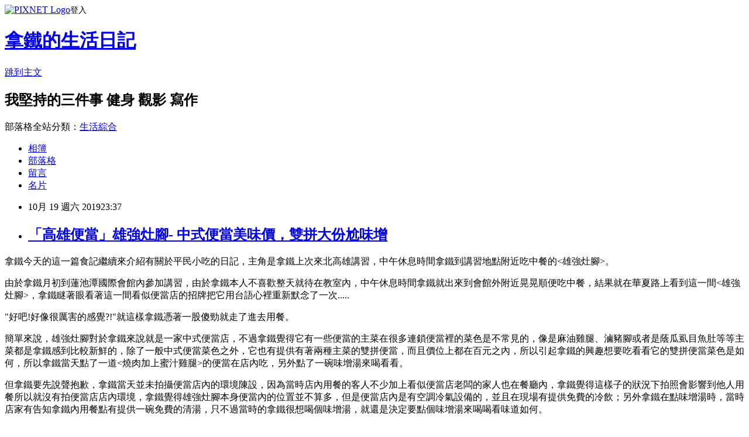

--- FILE ---
content_type: text/html; charset=utf-8
request_url: https://yeheslite.pixnet.net/blog/posts/1032995285
body_size: 38728
content:
<!DOCTYPE html><html lang="zh-TW"><head><meta charSet="utf-8"/><meta name="viewport" content="width=device-width, initial-scale=1"/><link rel="stylesheet" href="https://static.1px.tw/blog-next/_next/static/chunks/b1e52b495cc0137c.css" data-precedence="next"/><link rel="stylesheet" href="https://static.1px.tw/blog-next/public/fix.css?v=202601221801" type="text/css" data-precedence="medium"/><link rel="stylesheet" href="https://s3.1px.tw/blog/theme/choc/iframe-popup.css?v=202601221801" type="text/css" data-precedence="medium"/><link rel="stylesheet" href="https://s3.1px.tw/blog/theme/choc/plugins.min.css?v=202601221801" type="text/css" data-precedence="medium"/><link rel="stylesheet" href="https://s3.1px.tw/blog/theme/choc/openid-comment.css?v=202601221801" type="text/css" data-precedence="medium"/><link rel="stylesheet" href="https://s3.1px.tw/blog/theme/choc/style.min.css?v=202601221801" type="text/css" data-precedence="medium"/><link rel="stylesheet" href="https://s3.1px.tw/blog/theme/choc/main.min.css?v=202601221801" type="text/css" data-precedence="medium"/><link rel="stylesheet" href="https://pimg.1px.tw/yeheslite/assets/yeheslite.css?v=202601221801" type="text/css" data-precedence="medium"/><link rel="stylesheet" href="https://s3.1px.tw/blog/theme/choc/author-info.css?v=202601221801" type="text/css" data-precedence="medium"/><link rel="stylesheet" href="https://s3.1px.tw/blog/theme/choc/idlePop.min.css?v=202601221801" type="text/css" data-precedence="medium"/><link rel="preload" as="script" fetchPriority="low" href="https://static.1px.tw/blog-next/_next/static/chunks/94688e2baa9fea03.js"/><script src="https://static.1px.tw/blog-next/_next/static/chunks/41eaa5427c45ebcc.js" async=""></script><script src="https://static.1px.tw/blog-next/_next/static/chunks/e2c6231760bc85bd.js" async=""></script><script src="https://static.1px.tw/blog-next/_next/static/chunks/94bde6376cf279be.js" async=""></script><script src="https://static.1px.tw/blog-next/_next/static/chunks/426b9d9d938a9eb4.js" async=""></script><script src="https://static.1px.tw/blog-next/_next/static/chunks/turbopack-5021d21b4b170dda.js" async=""></script><script src="https://static.1px.tw/blog-next/_next/static/chunks/ff1a16fafef87110.js" async=""></script><script src="https://static.1px.tw/blog-next/_next/static/chunks/e308b2b9ce476a3e.js" async=""></script><script src="https://static.1px.tw/blog-next/_next/static/chunks/169ce1e25068f8ff.js" async=""></script><script src="https://static.1px.tw/blog-next/_next/static/chunks/d3c6eed28c1dd8e2.js" async=""></script><script src="https://static.1px.tw/blog-next/_next/static/chunks/d4d39cfc2a072218.js" async=""></script><script src="https://static.1px.tw/blog-next/_next/static/chunks/6a5d72c05b9cd4ba.js" async=""></script><script src="https://static.1px.tw/blog-next/_next/static/chunks/8af6103cf1375f47.js" async=""></script><script src="https://static.1px.tw/blog-next/_next/static/chunks/e90cbf588986111c.js" async=""></script><script src="https://static.1px.tw/blog-next/_next/static/chunks/6fc86f1438482192.js" async=""></script><script src="https://static.1px.tw/blog-next/_next/static/chunks/6d1100e43ad18157.js" async=""></script><script src="https://static.1px.tw/blog-next/_next/static/chunks/c2622454eda6e045.js" async=""></script><script src="https://static.1px.tw/blog-next/_next/static/chunks/ed01c75076819ebd.js" async=""></script><script src="https://static.1px.tw/blog-next/_next/static/chunks/a4df8fc19a9a82e6.js" async=""></script><link rel="preload" href="https://pagead2.googlesyndication.com/pagead/js/adsbygoogle.js?client=ca-pub-8989731475034982" as="script" crossorigin=""/><title>「高雄便當」雄強灶腳- 中式便當美味價，雙拼大份尬味增</title><meta name="description" content=" 拿鐵今天的這一篇食記繼續來介紹有關於平民小吃的日記，主角是拿鐵上次來北高雄講習，中午休息時間拿鐵到講習地點附近吃中餐的&amp;lt;雄強灶腳&amp;gt;。"/><meta name="author" content="拿鐵的生活日記"/><meta name="google-adsense-platform-account" content="pub-2647689032095179"/><meta name="google-adsense-account" content="pub-8989731475034982"/><meta name="fb:app_id" content="101730233200171"/><link rel="canonical" href="https://yeheslite.pixnet.net/blog/posts/1032995285"/><meta property="og:title" content="「高雄便當」雄強灶腳- 中式便當美味價，雙拼大份尬味增"/><meta property="og:description" content=" 拿鐵今天的這一篇食記繼續來介紹有關於平民小吃的日記，主角是拿鐵上次來北高雄講習，中午休息時間拿鐵到講習地點附近吃中餐的&amp;lt;雄強灶腳&amp;gt;。"/><meta property="og:url" content="https://yeheslite.pixnet.net/blog/posts/1032995285"/><meta property="og:image" content="https://pimg.1px.tw/yeheslite/1571317397-4213136570.jpg"/><meta property="og:type" content="article"/><meta name="twitter:card" content="summary_large_image"/><meta name="twitter:title" content="「高雄便當」雄強灶腳- 中式便當美味價，雙拼大份尬味增"/><meta name="twitter:description" content=" 拿鐵今天的這一篇食記繼續來介紹有關於平民小吃的日記，主角是拿鐵上次來北高雄講習，中午休息時間拿鐵到講習地點附近吃中餐的&amp;lt;雄強灶腳&amp;gt;。"/><meta name="twitter:image" content="https://pimg.1px.tw/yeheslite/1571317397-4213136570.jpg"/><link rel="icon" href="/favicon.ico?favicon.a62c60e0.ico" sizes="32x32" type="image/x-icon"/><script src="https://static.1px.tw/blog-next/_next/static/chunks/a6dad97d9634a72d.js" noModule=""></script></head><body><!--$--><!--/$--><!--$?--><template id="B:0"></template><!--/$--><script>requestAnimationFrame(function(){$RT=performance.now()});</script><script src="https://static.1px.tw/blog-next/_next/static/chunks/94688e2baa9fea03.js" id="_R_" async=""></script><div hidden id="S:0"><script id="pixnet-vars">
        window.PIXNET = {
          post_id: "1032995285",
          name: "yeheslite",
          user_id: 0,
          blog_id: "1758259",
          display_ads: true,
          ad_options: {"chictrip":false}
        };
      </script><script type="text/javascript" src="https://code.jquery.com/jquery-latest.min.js"></script><script id="json-ld-article-script" type="application/ld+json">{"@context":"https:\u002F\u002Fschema.org","@type":"BlogPosting","isAccessibleForFree":true,"mainEntityOfPage":{"@type":"WebPage","@id":"https:\u002F\u002Fyeheslite.pixnet.net\u002Fblog\u002Fposts\u002F1032995285"},"headline":"「高雄便當」雄強灶腳- 中式便當美味價，雙拼大份尬味增","description":"\u003Cimg alt=\"IMG_0299.jpg\" src=\"https:\u002F\u002Fpic.pimg.tw\u002Fyeheslite\u002F1571317397-4213136570_n.jpg\" title=\"IMG_0299.jpg\"\u003E\u003Cbr \u002F\u003E \u003Cbr\u003E\u003Cspan style=\"font-size:16px\"\u003E拿鐵今天的這一篇食記繼續來介紹有關於平民小吃的日記，主角是拿鐵上次來北高雄講習，中午休息時間拿鐵到講習地點附近吃中餐的&lt;雄強灶腳&gt;。\u003C\u002Fspan\u003E\u003Cbr\u003E","articleBody":"  \u003Cp\u003E\u003Cimg alt=\"IMG_0299.jpg\" src=\"https:\u002F\u002Fpimg.1px.tw\u002Fyeheslite\u002F1571317397-4213136570.jpg\" title=\"IMG_0299.jpg\"\u003E\u003C\u002Fp\u003E\n\n\u003Cp\u003E\u003Cspan style=\"font-family:標楷體\"\u003E\u003Cspan style=\"font-size:16px\"\u003E拿鐵今天的這一篇食記繼續來介紹有關於平民小吃的日記，主角是拿鐵上次來北高雄講習，中午休息時間拿鐵到講習地點附近吃中餐的&lt;雄強灶腳&gt;。\u003C\u002Fspan\u003E\u003C\u002Fspan\u003E\u003C\u002Fp\u003E\n\n\u003Cp\u003E\u003Cimg alt=\"IMG_0314.jpg\" src=\"https:\u002F\u002Fpimg.1px.tw\u002Fyeheslite\u002F1571317410-3190105039.jpg\" title=\"IMG_0314.jpg\"\u003E\u003C\u002Fp\u003E\n\n\u003Cp\u003E\u003Cspan style=\"font-family:標楷體\"\u003E\u003Cspan style=\"font-size:16px\"\u003E由於拿鐵月初到蓮池潭國際會館內參加講習，由於拿鐵本人不喜歡整天就待在教室內，中午休息時間拿鐵就出來到會館外附近晃晃順便吃中餐，結果就在華夏路上看到這一間&lt;雄強灶腳&gt;，拿鐵瞇著眼看著這一間看似便當店的招牌把它用台語心裡重新默念了一次.....\u003C\u002Fspan\u003E\u003C\u002Fspan\u003E\u003C\u002Fp\u003E\n\n\u003Cp\u003E\u003Cspan style=\"font-family:標楷體\"\u003E\u003Cspan style=\"font-size:16px\"\u003E\"好吧!好像很厲害的感覺?!\"就這樣拿鐵憑著一股傻勁就走了進去用餐。\u003C\u002Fspan\u003E\u003C\u002Fspan\u003E\u003C\u002Fp\u003E\n\n\u003Cp\u003E\u003Cimg alt=\"IMG_0291.jpg\" src=\"https:\u002F\u002Fpimg.1px.tw\u002Fyeheslite\u002F1571317392-1552483960.jpg\" title=\"IMG_0291.jpg\"\u003E\u003C\u002Fp\u003E\n\n\u003Cp\u003E\u003Cimg alt=\"IMG_0293.jpg\" src=\"https:\u002F\u002Fpimg.1px.tw\u002Fyeheslite\u002F1571317393-3912451848.jpg\" title=\"IMG_0293.jpg\"\u003E\u003C\u002Fp\u003E\n\n\u003Cp\u003E\u003Cimg alt=\"IMG_0294.jpg\" src=\"https:\u002F\u002Fpimg.1px.tw\u002Fyeheslite\u002F1571317393-112827611.jpg\" title=\"IMG_0294.jpg\"\u003E\u003C\u002Fp\u003E\n\n\u003Cp\u003E\u003Cimg alt=\"IMG_0295.jpg\" src=\"https:\u002F\u002Fpimg.1px.tw\u002Fyeheslite\u002F1571317393-507959536.jpg\" title=\"IMG_0295.jpg\"\u003E\u003C\u002Fp\u003E\n\n\u003Cp\u003E\u003Cimg alt=\"IMG_0296.jpg\" src=\"https:\u002F\u002Fpimg.1px.tw\u002Fyeheslite\u002F1571317393-2400619350.jpg\" title=\"IMG_0296.jpg\"\u003E\u003C\u002Fp\u003E\n\n\u003Cp\u003E\u003Cimg alt=\"IMG_0297.jpg\" src=\"https:\u002F\u002Fpimg.1px.tw\u002Fyeheslite\u002F1571317397-2125913350.jpg\" title=\"IMG_0297.jpg\"\u003E\u003C\u002Fp\u003E\n\n\u003Cp\u003E\u003Cimg alt=\"IMG_0298.jpg\" src=\"https:\u002F\u002Fpimg.1px.tw\u002Fyeheslite\u002F1571317397-402160262.jpg\" title=\"IMG_0298.jpg\"\u003E\u003C\u002Fp\u003E\n\n\u003Cp\u003E\u003Cspan style=\"font-family:標楷體\"\u003E\u003Cspan style=\"font-size:16px\"\u003E簡單來說，雄強灶腳對於拿鐵來說就是一家中式便當店，不過拿鐵覺得它有一些便當的主菜在很多連鎖便當裡的菜色是不常見的，像是麻油雞腿、滷豬腳或者是蔭瓜虱目魚肚等等主菜都是拿鐵感到比較新鮮的，除了一般中式便當菜色之外，它也有提供有著兩種主菜的雙拼便當，而且價位上都在百元之內，所以引起拿鐵的興趣想要吃看看它的雙拼便當菜色是如何，所以拿鐵當天點了一道&lt;燒肉加上蜜汁雞腿&gt;的便當在店內吃，另外點了一碗味增湯來喝看看。\u003C\u002Fspan\u003E\u003C\u002Fspan\u003E\u003C\u002Fp\u003E\n\n\u003Cp\u003E\u003Cspan style=\"font-family:標楷體\"\u003E\u003Cspan style=\"font-size:16px\"\u003E但拿鐵要先說聲抱歉，拿鐵當天並未拍攝便當店內的環境陳設，因為當時店內用餐的客人不少加上看似便當店老闆的家人也在餐廳內，拿鐵覺得這樣子的狀況下拍照會影響到他人用餐所以就沒有拍便當店店內環境，拿鐵覺得雄強灶腳本身便當內的位置並不算多，但是便當店內是有空調冷氣設備的\u003C\u002Fspan\u003E\u003C\u002Fspan\u003E\u003Cspan style=\"font-family:標楷體\"\u003E\u003Cspan style=\"font-size:16px\"\u003E，並且在現場有提供免費的冷飲；另外拿鐵在點味增湯時，當時店家有告知拿鐵內用餐點有提供一碗免費的清湯，只不過當時的拿鐵很想喝個味增湯，就還是決定要點個味增湯來喝喝看味道如何。\u003C\u002Fspan\u003E\u003C\u002Fspan\u003E\u003C\u002Fp\u003E\n\n\u003Cp\u003E\u003Cimg alt=\"IMG_0299.jpg\" src=\"https:\u002F\u002Fpimg.1px.tw\u002Fyeheslite\u002F1571317397-4213136570.jpg\" title=\"IMG_0299.jpg\"\u003E\u003C\u002Fp\u003E\n\n\u003Cp\u003E\u003Cspan style=\"font-family:標楷體\"\u003E\u003Cspan style=\"font-size:16px\"\u003E燒肉加蜜汁雞腿雙拼便當\u003C\u002Fspan\u003E\u003C\u002Fspan\u003E\u003C\u002Fp\u003E\n\n\u003Cp\u003E\u003Cimg alt=\"IMG_0300.jpg\" src=\"https:\u002F\u002Fpimg.1px.tw\u002Fyeheslite\u002F1571317398-2424611589.jpg\" title=\"IMG_0300.jpg\"\u003E\u003C\u002Fp\u003E\n\n\u003Cp\u003E\u003Cspan style=\"font-family:標楷體\"\u003E\u003Cspan style=\"font-size:16px\"\u003E拿鐵當天在這一個雙拼便當除了兩樣的主菜之外看到有四樣的配菜，拿鐵不敢說它的菜色很精緻，但是它的雙拼便當一上桌時就是給你一種俗又大碗的感覺\u003C\u002Fspan\u003E\u003C\u002Fspan\u003E\u003C\u002Fp\u003E\n\n\u003Cp\u003E\u003Cimg alt=\"IMG_0303.jpg\" src=\"https:\u002F\u002Fpimg.1px.tw\u002Fyeheslite\u002F1571317401-2285208486.jpg\" title=\"IMG_0303.jpg\"\u003E\u003C\u002Fp\u003E\n\n\u003Cp\u003E\u003Cimg alt=\"IMG_0304.jpg\" src=\"https:\u002F\u002Fpimg.1px.tw\u002Fyeheslite\u002F1571317401-713458026.jpg\" title=\"IMG_0304.jpg\"\u003E\u003C\u002Fp\u003E\n\n\u003Cp\u003E\u003Cspan style=\"font-family:標楷體\"\u003E\u003Cspan style=\"font-size:16px\"\u003E白飯有淋上肉燥增加它的香氣，也讓白飯的口感顯得較為濕潤一些\u003C\u002Fspan\u003E\u003C\u002Fspan\u003E\u003C\u002Fp\u003E\n\n\u003Cp\u003E\u003Cimg alt=\"IMG_0305.jpg\" src=\"https:\u002F\u002Fpimg.1px.tw\u002Fyeheslite\u002F1571317401-183445402.jpg\" title=\"IMG_0305.jpg\"\u003E\u003C\u002Fp\u003E\n\n\u003Cp\u003E\u003Cimg alt=\"IMG_0306.jpg\" src=\"https:\u002F\u002Fpimg.1px.tw\u002Fyeheslite\u002F1571317401-1450732611.jpg\" title=\"IMG_0306.jpg\"\u003E\u003C\u002Fp\u003E\n\n\u003Cp\u003E\u003Cimg alt=\"IMG_0307.jpg\" src=\"https:\u002F\u002Fpimg.1px.tw\u002Fyeheslite\u002F1571317402-1101170907.jpg\" title=\"IMG_0307.jpg\"\u003E\u003C\u002Fp\u003E\n\n\u003Cp\u003E\u003Cspan style=\"font-family:標楷體\"\u003E\u003Cspan style=\"font-size:16px\"\u003E雙拼便當內的四種配菜，拿鐵吃起來味道還不錯，也不會有很油膩的感覺。\u003C\u002Fspan\u003E\u003C\u002Fspan\u003E\u003C\u002Fp\u003E\n\n\u003Cp\u003E\u003Cimg alt=\"IMG_0301.jpg\" src=\"https:\u002F\u002Fpimg.1px.tw\u002Fyeheslite\u002F1571317398-3833101790.jpg\" title=\"IMG_0301.jpg\"\u003E\u003C\u002Fp\u003E\n\n\u003Cp\u003E\u003Cimg alt=\"IMG_0308.jpg\" src=\"https:\u002F\u002Fpimg.1px.tw\u002Fyeheslite\u002F1571317402-1141362739.jpg\" title=\"IMG_0308.jpg\"\u003E\u003C\u002Fp\u003E\n\n\u003Cp\u003E\u003Cimg alt=\"IMG_0309.jpg\" src=\"https:\u002F\u002Fpimg.1px.tw\u002Fyeheslite\u002F1571317403-2187979394.jpg\" title=\"IMG_0309.jpg\"\u003E\u003C\u002Fp\u003E\n\n\u003Cp\u003E\u003Cspan style=\"font-family:標楷體\"\u003E\u003Cspan style=\"font-size:16px\"\u003E主菜之一的燒肉吃起來感覺算是比較偏軟的，並且撒上一些芝麻來增加其香氣以及風味\u003C\u002Fspan\u003E\u003C\u002Fspan\u003E\u003C\u002Fp\u003E\n\n\u003Cp\u003E\u003Cimg alt=\"IMG_0302.jpg\" src=\"https:\u002F\u002Fpimg.1px.tw\u002Fyeheslite\u002F1571317398-2348707519.jpg\" title=\"IMG_0302.jpg\"\u003E\u003C\u002Fp\u003E\n\n\u003Cp\u003E\u003Cimg alt=\"IMG_0312.jpg\" src=\"https:\u002F\u002Fpimg.1px.tw\u002Fyeheslite\u002F1571317407-2363420166.jpg\" title=\"IMG_0312.jpg\"\u003E\u003C\u002Fp\u003E\n\n\u003Cp\u003E\u003Cspan style=\"font-family:標楷體\"\u003E\u003Cspan style=\"font-size:16px\"\u003E坦白說比起燒肉，拿鐵更喜歡它的另一項主菜蜜汁雞腿，它的雞肉外皮炸的微酥而帶著一種甜蜜感，而內層的雞肉軟嫩而帶著濕潤感，整體來說是拿鐵喜歡的味道以及口感。\u003C\u002Fspan\u003E\u003C\u002Fspan\u003E\u003C\u002Fp\u003E\n\n\u003Cp\u003E\u003Cimg alt=\"IMG_0311.jpg\" src=\"https:\u002F\u002Fpimg.1px.tw\u002Fyeheslite\u002F1571317405-51869787.jpg\" title=\"IMG_0311.jpg\"\u003E\u003C\u002Fp\u003E\n\n\u003Cp\u003E\u003Cspan style=\"font-family:標楷體\"\u003E\u003Cspan style=\"font-size:16px\"\u003E不過最讓拿鐵訝異的是它的味增湯，因為當店家端出這麼大碗、像是大碗公這麼大的味增湯，拿鐵心裡的第一個想法就是...20元的味增湯也太多了吧!不會是看拿鐵在那邊拍照所以多給一些吧?\u003C\u002Fspan\u003E\u003C\u002Fspan\u003E\u003C\u002Fp\u003E\n\n\u003Cp\u003E\u003Cimg alt=\"IMG_0310.jpg\" src=\"https:\u002F\u002Fpimg.1px.tw\u002Fyeheslite\u002F1571317406-2712401337.jpg\" title=\"IMG_0310.jpg\"\u003E\u003C\u002Fp\u003E\n\n\u003Cp\u003E\u003Cimg alt=\"IMG_0313.jpg\" src=\"https:\u002F\u002Fpimg.1px.tw\u002Fyeheslite\u002F1571317409-4244990320.jpg\" title=\"IMG_0313.jpg\"\u003E\u003C\u002Fp\u003E\n\n\u003Cp\u003E\u003Cspan style=\"font-family:標楷體\"\u003E\u003Cspan style=\"font-size:16px\"\u003E重點是它的味增湯內拿鐵有吃到切塊豆腐以及一些海菜，拿鐵在想這碗味增湯的CP值真的有夠高。\u003C\u002Fspan\u003E\u003C\u002Fspan\u003E\u003C\u002Fp\u003E\n\n\u003Cp\u003E\u003Cimg alt=\"IMG_0315.jpg\" src=\"https:\u002F\u002Fpimg.1px.tw\u002Fyeheslite\u002F1571317446-3107887091.jpg\" title=\"IMG_0315.jpg\"\u003E\u003C\u002Fp\u003E\n\n\u003Cp\u003E\u003Cspan style=\"font-family:標楷體\"\u003E\u003Cspan style=\"font-size:16px\"\u003E至於在交通停車方面，拿鐵覺得雄強這一帶的華夏路算是不小條的馬路，騎機車當然是好停車的首選，開車的話可以在這一條路上找看看有無停車空位。\u003C\u002Fspan\u003E\u003C\u002Fspan\u003E\u003C\u002Fp\u003E\n\n\u003Cp\u003E\u003Cspan style=\"font-family:標楷體\"\u003E\u003Cspan style=\"font-size:16px\"\u003E以上就留給有興趣的捧油們前往去一訪囉!\u003C\u002Fspan\u003E\u003C\u002Fspan\u003E\u003C\u002Fp\u003E\n\n\u003Cp\u003E\u003Cimg alt=\"IMG_0292.jpg\" src=\"https:\u002F\u002Fpimg.1px.tw\u002Fyeheslite\u002F1571317393-735380225.jpg\" title=\"IMG_0292.jpg\"\u003E\u003C\u002Fp\u003E\n\n\u003Cp\u003E\u003Cspan style=\"font-family:標楷體\"\u003E\u003Cspan style=\"font-size:16px\"\u003E雄強灶腳&nbsp; 高雄市左營區華夏路573號 07-3410199\u003C\u002Fspan\u003E\u003C\u002Fspan\u003E\u003C\u002Fp\u003E\n\n\u003Cp\u003E\u003Cspan style=\"font-family:標楷體\"\u003E\u003Cspan style=\"font-size:16px\"\u003E營業時間:0900-1400；1600-2000\u003C\u002Fspan\u003E\u003C\u002Fspan\u003E\u003Cspan style=\"font-family:標楷體\"\u003E\u003Cspan style=\"font-size:16px\"\u003E&nbsp;公休日:每周日\u003C\u002Fspan\u003E\u003C\u002Fspan\u003E\u003C\u002Fp\u003E\n\n\u003Cp\u003E\u003Cspan style=\"font-size:18px\"\u003E\u003Cspan style=\"font-family:標楷體\"\u003E\u003Ca href=\"https:\u002F\u002Fyeheslite.pixnet.net\u002Fblog\u002Fpost\u002F32261317-%e6%a2%85%e5%ae%b6%e6%9d%91%e6%8e%92%e9%aa%a8%e9%a3%af-%e5%82%b3%e7%b5%b1%e4%ba%ba%e6%b0%a3%e4%be%bf%e7%95%b6%e5%ba%97-%e5%bd%88%e7%89%99%e9%ad%af%e8%82%89%e6%88%90%e6%8b%9b\" target=\"_blank\" title=\"梅家村排骨飯-傳統人氣便當店 彈牙魯肉成招牌\"\u003E梅家村排骨飯-傳統人氣便當店 彈牙魯肉成招牌\u003C\u002Fa\u003E\u003C\u002Fspan\u003E\u003C\u002Fspan\u003E\u003C\u002Fp\u003E\n\n\u003Cp\u003E\u003Cspan style=\"font-size:18px\"\u003E\u003Cspan style=\"font-family:標楷體\"\u003E\u003Ca href=\"https:\u002F\u002Fyeheslite.pixnet.net\u002Fblog\u002Fpost\u002F32236054-%e8%8f%af%e5%96%9c%e7%88%8c%e8%82%89%e9%a3%af-%e6%85%88%e7%a5%a5%e9%98%bf%e5%a9%86%e5%ae%b6%e5%b8%b8%e5%91%b3%ef%bc%8c%e5%b9%b3%e5%87%a1%e6%96%99%e7%90%86%e5%b1%95%e4%b8%8d\" target=\"_blank\" title=\"華喜爌肉飯-慈祥阿婆家常味，平凡料理展不凡\"\u003E華喜爌肉飯-慈祥阿婆家常味，平凡料理展不凡\u003C\u002Fa\u003E\u003C\u002Fspan\u003E\u003C\u002Fspan\u003E\u003C\u002Fp\u003E\n\n\u003Cp\u003E\u003Cspan style=\"font-size:18px\"\u003E\u003Cspan style=\"font-family:標楷體\"\u003E\u003Ca href=\"https:\u002F\u002Fyeheslite.pixnet.net\u002Fblog\u002Fpost\u002F32344045-%e7%9b%b8%e6%92%b2%e5%92%96%e5%93%a9-%e7%99%be%e5%85%83%e4%b8%8d%e5%88%b0%e9%8a%85%e6%9d%bf%e5%83%b9%ef%bc%8c%e7%84%97%e7%83%a4%e8%9b%8b%e5%8c%85%e5%92%96%e5%93%a9%e9%a6%99\" target=\"_blank\" title=\"相撲咖哩-百元不到銅板價，焗烤蛋包咖哩香\"\u003E相撲咖哩-百元不到銅板價，焗烤蛋包咖哩香\u003C\u002Fa\u003E\u003C\u002Fspan\u003E\u003C\u002Fspan\u003E\u003C\u002Fp\u003E\n\n\u003Cp\u003E\u003Cspan style=\"font-size:18px\"\u003E\u003Cspan style=\"font-family:標楷體\"\u003E\u003Ca href=\"https:\u002F\u002Fyeheslite.pixnet.net\u002Fblog\u002Fpost\u002F32442376-%e5%b0%8f%e8%b3%80%e7%9a%84%e5%ba%97-%e7%b4%ab%e7%b1%b3%e8%85%bf%e6%8e%92%e5%b1%95%e7%be%8e%e5%91%b3%ef%bc%8c%e6%8b%bf%e6%89%8b%e6%9c%a8%e8%97%9d%e9%a3%be%e5%ba%97%e9%9d%a2\" target=\"_blank\" title=\"小賀的店-紫米腿排展美味，拿手木藝飾店面\"\u003E小賀的店-紫米腿排展美味，拿手木藝飾店面\u003C\u002Fa\u003E\u003C\u002Fspan\u003E\u003C\u002Fspan\u003E\u003C\u002Fp\u003E\n\n\u003Cp\u003E\u003Cspan style=\"font-size:18px\"\u003E\u003Cspan style=\"font-family:標楷體\"\u003E\u003Ca href=\"https:\u002F\u002Fyeheslite.pixnet.net\u002Fblog\u002Fpost\u002F32889607-%e5%b0%8f%e9%a3%9f%e8%a2%8b%e4%be%bf%e7%95%b6--%e4%b8%bc%e9%a3%af%e9%a2%a8%e6%a0%bc%e5%ae%b6%e5%b8%b8%e8%8f%9c%ef%bc%8c%e9%9b%99%e6%8b%bc%e6%bb%bf%e8%b6%b3%e9%a4%93%e9%a3%9f\" target=\"_blank\" title=\"小食袋便當- 丼飯風格家常菜，雙拼滿足餓食慾\"\u003E小食袋便當- 丼飯風格家常菜，雙拼滿足餓食慾\u003C\u002Fa\u003E\u003C\u002Fspan\u003E\u003C\u002Fspan\u003E\u003C\u002Fp\u003E\n\n\u003Cp\u003E\u003Cspan style=\"font-size:18px\"\u003E\u003Cspan style=\"font-family:標楷體\"\u003E\u003Ca href=\"https:\u002F\u002Fyeheslite.pixnet.net\u002Fblog\u002Fpost\u002F32642203-%e6%a1%8c%e4%b8%8a%e8%b3%93%e4%b8%ad%e5%bc%8f%e5%bf%ab%e9%a4%90-%e9%9b%99%e5%b1%a4%e9%a3%af%e7%9b%92%e5%b0%8f%e5%b7%a7%e6%80%9d%ef%bc%8c%e4%b8%bb%e9%a3%9f%e9%85%8d%e8%8f%9c\" target=\"_blank\" title=\"桌上賓中式快餐-雙層飯盒小巧思，主食配菜齊豐富\"\u003E桌上賓中式快餐-雙層飯盒小巧思，主食配菜齊豐富\u003C\u002Fa\u003E\u003C\u002Fspan\u003E\u003C\u002Fspan\u003E\u003C\u002Fp\u003E\n\n\u003Cp\u003E&nbsp;\u003C\u002Fp\u003E\n\n\u003Cp\u003E&nbsp;\u003C\u002Fp\u003E\n\n\u003Cp\u003E&nbsp;\u003C\u002Fp\u003E\n\n\u003Cp\u003E&nbsp;\u003C\u002Fp\u003E\n\n\u003Cp\u003E&nbsp;\u003C\u002Fp\u003E\n\n\u003Cp\u003E&nbsp;\u003C\u002Fp\u003E\n\n\u003Cp\u003E&nbsp;\u003C\u002Fp\u003E\n\n\u003Cp\u003E&nbsp;\u003C\u002Fp\u003E\n\n\u003Cp\u003E&nbsp;\u003C\u002Fp\u003E\n\n\u003Cp\u003E&nbsp;\u003C\u002Fp\u003E\n\n\u003Cp\u003E&nbsp;\u003C\u002Fp\u003E\n\n\u003Cp\u003E&nbsp;\u003C\u002Fp\u003E\n\n\u003Cp\u003E&nbsp;\u003C\u002Fp\u003E\n\n\u003Cp\u003E&nbsp;\u003C\u002Fp\u003E\n\n\u003Cp\u003E&nbsp;\u003C\u002Fp\u003E\n\n\u003Cp\u003E&nbsp;\u003C\u002Fp\u003E\n\n\u003Cp\u003E&nbsp;\u003C\u002Fp\u003E\n\n\u003Cp\u003E&nbsp;\u003C\u002Fp\u003E\n\n\u003Cp\u003E&nbsp;\u003C\u002Fp\u003E\n\n\u003Cp\u003E&nbsp;\u003C\u002Fp\u003E\n\n\u003Cp\u003E&nbsp;\u003C\u002Fp\u003E\n\n\u003Cp\u003E&nbsp;\u003C\u002Fp\u003E\n\n\u003Cp\u003E&nbsp;\u003C\u002Fp\u003E\n\n\u003Cp\u003E&nbsp;\u003C\u002Fp\u003E\n\n\u003Cp\u003E&nbsp;\u003C\u002Fp\u003E\n\n\u003Cp\u003E&nbsp;\u003C\u002Fp\u003E\n\n\u003Cp\u003E&nbsp;\u003C\u002Fp\u003E\n\n\u003Cp\u003E&nbsp;\u003C\u002Fp\u003E\n\n\u003Cp\u003E&nbsp;\u003C\u002Fp\u003E\n\n\u003Cp\u003E&nbsp;\u003C\u002Fp\u003E\n\n\u003Cp\u003E&nbsp;\u003C\u002Fp\u003E\n\n\u003Cp\u003E&nbsp;\u003C\u002Fp\u003E\n\n\u003Cp\u003E&nbsp;\u003C\u002Fp\u003E\n\n\u003Cp\u003E&nbsp;\u003C\u002Fp\u003E\n\n\u003Cp\u003E&nbsp;\u003C\u002Fp\u003E\n\n\u003Cp\u003E&nbsp;\u003C\u002Fp\u003E\n\n\u003Cp\u003E&nbsp;\u003C\u002Fp\u003E\n\n\u003Cp\u003E&nbsp;\u003C\u002Fp\u003E\n\n\u003Cp\u003E&nbsp;\u003C\u002Fp\u003E\n\n\u003Cp\u003E&nbsp;\u003C\u002Fp\u003E\n\n\u003Cp\u003E&nbsp;\u003C\u002Fp\u003E\n\n\u003Cp\u003E&nbsp;\u003C\u002Fp\u003E\n\n\u003Cp\u003E&nbsp;\u003C\u002Fp\u003E\n\n\u003Cp\u003E&nbsp;\u003C\u002Fp\u003E\n\n\u003Cp\u003E&nbsp;\u003C\u002Fp\u003E\n\n\u003Cp\u003E&nbsp;\u003C\u002Fp\u003E\n\n\u003Cp\u003E&nbsp;\u003C\u002Fp\u003E\n\n\u003Cp\u003E&nbsp;\u003C\u002Fp\u003E\n\n\u003Cp\u003E&nbsp;\u003C\u002Fp\u003E\n\n\u003Cp\u003E&nbsp;\u003C\u002Fp\u003E\n\n\u003Cp\u003E&nbsp;\u003C\u002Fp\u003E\n\n\u003Cp\u003E&nbsp;\u003C\u002Fp\u003E\n\n\u003Cp\u003E&nbsp;\u003C\u002Fp\u003E\n\n\u003Cp\u003E&nbsp;\u003C\u002Fp\u003E\n\n\u003Cp\u003E&nbsp;\u003C\u002Fp\u003E\n\n\u003Cp\u003E&nbsp;\u003C\u002Fp\u003E\n\n\u003Cp\u003E&nbsp;\u003C\u002Fp\u003E\n\n\u003Cp\u003E&nbsp;\u003C\u002Fp\u003E\n\n\u003Cp\u003E&nbsp;\u003C\u002Fp\u003E\n\n\u003Cp\u003E&nbsp;\u003C\u002Fp\u003E\n\n\u003Cp\u003E&nbsp;\u003C\u002Fp\u003E\n\n\u003Cp\u003E&nbsp;\u003C\u002Fp\u003E\n\n\u003Cp\u003E&nbsp;\u003C\u002Fp\u003E\n\n\u003Cp\u003E&nbsp;\u003C\u002Fp\u003E\n\n\u003Cp\u003E&nbsp;\u003C\u002Fp\u003E\n\n\u003Cp\u003E&nbsp;\u003C\u002Fp\u003E\n\n\u003Cp\u003E&nbsp;\u003C\u002Fp\u003E\n\n\u003Cp\u003E&nbsp;\u003C\u002Fp\u003E\n\n\u003Cp\u003E&nbsp;\u003C\u002Fp\u003E\n\n\u003Cp\u003E&nbsp;\u003C\u002Fp\u003E\n\n\u003Cp\u003E&nbsp;\u003C\u002Fp\u003E\n\n\u003Cp\u003E&nbsp;\u003C\u002Fp\u003E\n","image":["https:\u002F\u002Fpimg.1px.tw\u002Fyeheslite\u002F1571317397-4213136570.jpg"],"author":{"@type":"Person","name":"拿鐵的生活日記","url":"https:\u002F\u002Fwww.pixnet.net\u002Fpcard\u002Fyeheslite"},"publisher":{"@type":"Organization","name":"拿鐵的生活日記","logo":{"@type":"ImageObject","url":"https:\u002F\u002Fpimg.1px.tw\u002Fblog\u002Fyeheslite\u002Flogo\u002F840565572740208117.webp"}},"datePublished":"2019-10-19T15:37:05.000Z","dateModified":"","keywords":[],"articleSection":"高雄小吃"}</script><template id="P:1"></template><template id="P:2"></template><template id="P:3"></template><section aria-label="Notifications alt+T" tabindex="-1" aria-live="polite" aria-relevant="additions text" aria-atomic="false"></section></div><script>(self.__next_f=self.__next_f||[]).push([0])</script><script>self.__next_f.push([1,"1:\"$Sreact.fragment\"\n3:I[39756,[\"https://static.1px.tw/blog-next/_next/static/chunks/ff1a16fafef87110.js\",\"https://static.1px.tw/blog-next/_next/static/chunks/e308b2b9ce476a3e.js\"],\"default\"]\n4:I[53536,[\"https://static.1px.tw/blog-next/_next/static/chunks/ff1a16fafef87110.js\",\"https://static.1px.tw/blog-next/_next/static/chunks/e308b2b9ce476a3e.js\"],\"default\"]\n6:I[97367,[\"https://static.1px.tw/blog-next/_next/static/chunks/ff1a16fafef87110.js\",\"https://static.1px.tw/blog-next/_next/static/chunks/e308b2b9ce476a3e.js\"],\"OutletBoundary\"]\n8:I[97367,[\"https://static.1px.tw/blog-next/_next/static/chunks/ff1a16fafef87110.js\",\"https://static.1px.tw/blog-next/_next/static/chunks/e308b2b9ce476a3e.js\"],\"ViewportBoundary\"]\na:I[97367,[\"https://static.1px.tw/blog-next/_next/static/chunks/ff1a16fafef87110.js\",\"https://static.1px.tw/blog-next/_next/static/chunks/e308b2b9ce476a3e.js\"],\"MetadataBoundary\"]\nc:I[63491,[\"https://static.1px.tw/blog-next/_next/static/chunks/169ce1e25068f8ff.js\",\"https://static.1px.tw/blog-next/_next/static/chunks/d3c6eed28c1dd8e2.js\"],\"default\"]\n:HL[\"https://static.1px.tw/blog-next/_next/static/chunks/b1e52b495cc0137c.css\",\"style\"]\n"])</script><script>self.__next_f.push([1,"0:{\"P\":null,\"b\":\"JQ_Jy432Rf5mCJvB01Y9Z\",\"c\":[\"\",\"blog\",\"posts\",\"1032995285\"],\"q\":\"\",\"i\":false,\"f\":[[[\"\",{\"children\":[\"blog\",{\"children\":[\"posts\",{\"children\":[[\"id\",\"1032995285\",\"d\"],{\"children\":[\"__PAGE__\",{}]}]}]}]},\"$undefined\",\"$undefined\",true],[[\"$\",\"$1\",\"c\",{\"children\":[[[\"$\",\"script\",\"script-0\",{\"src\":\"https://static.1px.tw/blog-next/_next/static/chunks/d4d39cfc2a072218.js\",\"async\":true,\"nonce\":\"$undefined\"}],[\"$\",\"script\",\"script-1\",{\"src\":\"https://static.1px.tw/blog-next/_next/static/chunks/6a5d72c05b9cd4ba.js\",\"async\":true,\"nonce\":\"$undefined\"}],[\"$\",\"script\",\"script-2\",{\"src\":\"https://static.1px.tw/blog-next/_next/static/chunks/8af6103cf1375f47.js\",\"async\":true,\"nonce\":\"$undefined\"}]],\"$L2\"]}],{\"children\":[[\"$\",\"$1\",\"c\",{\"children\":[null,[\"$\",\"$L3\",null,{\"parallelRouterKey\":\"children\",\"error\":\"$undefined\",\"errorStyles\":\"$undefined\",\"errorScripts\":\"$undefined\",\"template\":[\"$\",\"$L4\",null,{}],\"templateStyles\":\"$undefined\",\"templateScripts\":\"$undefined\",\"notFound\":\"$undefined\",\"forbidden\":\"$undefined\",\"unauthorized\":\"$undefined\"}]]}],{\"children\":[[\"$\",\"$1\",\"c\",{\"children\":[null,[\"$\",\"$L3\",null,{\"parallelRouterKey\":\"children\",\"error\":\"$undefined\",\"errorStyles\":\"$undefined\",\"errorScripts\":\"$undefined\",\"template\":[\"$\",\"$L4\",null,{}],\"templateStyles\":\"$undefined\",\"templateScripts\":\"$undefined\",\"notFound\":\"$undefined\",\"forbidden\":\"$undefined\",\"unauthorized\":\"$undefined\"}]]}],{\"children\":[[\"$\",\"$1\",\"c\",{\"children\":[null,[\"$\",\"$L3\",null,{\"parallelRouterKey\":\"children\",\"error\":\"$undefined\",\"errorStyles\":\"$undefined\",\"errorScripts\":\"$undefined\",\"template\":[\"$\",\"$L4\",null,{}],\"templateStyles\":\"$undefined\",\"templateScripts\":\"$undefined\",\"notFound\":\"$undefined\",\"forbidden\":\"$undefined\",\"unauthorized\":\"$undefined\"}]]}],{\"children\":[[\"$\",\"$1\",\"c\",{\"children\":[\"$L5\",[[\"$\",\"link\",\"0\",{\"rel\":\"stylesheet\",\"href\":\"https://static.1px.tw/blog-next/_next/static/chunks/b1e52b495cc0137c.css\",\"precedence\":\"next\",\"crossOrigin\":\"$undefined\",\"nonce\":\"$undefined\"}],[\"$\",\"script\",\"script-0\",{\"src\":\"https://static.1px.tw/blog-next/_next/static/chunks/6fc86f1438482192.js\",\"async\":true,\"nonce\":\"$undefined\"}],[\"$\",\"script\",\"script-1\",{\"src\":\"https://static.1px.tw/blog-next/_next/static/chunks/6d1100e43ad18157.js\",\"async\":true,\"nonce\":\"$undefined\"}],[\"$\",\"script\",\"script-2\",{\"src\":\"https://static.1px.tw/blog-next/_next/static/chunks/c2622454eda6e045.js\",\"async\":true,\"nonce\":\"$undefined\"}],[\"$\",\"script\",\"script-3\",{\"src\":\"https://static.1px.tw/blog-next/_next/static/chunks/ed01c75076819ebd.js\",\"async\":true,\"nonce\":\"$undefined\"}],[\"$\",\"script\",\"script-4\",{\"src\":\"https://static.1px.tw/blog-next/_next/static/chunks/a4df8fc19a9a82e6.js\",\"async\":true,\"nonce\":\"$undefined\"}]],[\"$\",\"$L6\",null,{\"children\":\"$@7\"}]]}],{},null,false,false]},null,false,false]},null,false,false]},null,false,false]},null,false,false],[\"$\",\"$1\",\"h\",{\"children\":[null,[\"$\",\"$L8\",null,{\"children\":\"$@9\"}],[\"$\",\"$La\",null,{\"children\":\"$@b\"}],null]}],false]],\"m\":\"$undefined\",\"G\":[\"$c\",[]],\"S\":false}\n"])</script><script>self.__next_f.push([1,"9:[[\"$\",\"meta\",\"0\",{\"charSet\":\"utf-8\"}],[\"$\",\"meta\",\"1\",{\"name\":\"viewport\",\"content\":\"width=device-width, initial-scale=1\"}]]\n"])</script><script>self.__next_f.push([1,"d:I[79520,[\"https://static.1px.tw/blog-next/_next/static/chunks/d4d39cfc2a072218.js\",\"https://static.1px.tw/blog-next/_next/static/chunks/6a5d72c05b9cd4ba.js\",\"https://static.1px.tw/blog-next/_next/static/chunks/8af6103cf1375f47.js\"],\"\"]\n10:I[2352,[\"https://static.1px.tw/blog-next/_next/static/chunks/d4d39cfc2a072218.js\",\"https://static.1px.tw/blog-next/_next/static/chunks/6a5d72c05b9cd4ba.js\",\"https://static.1px.tw/blog-next/_next/static/chunks/8af6103cf1375f47.js\"],\"AdultWarningModal\"]\n11:I[69182,[\"https://static.1px.tw/blog-next/_next/static/chunks/d4d39cfc2a072218.js\",\"https://static.1px.tw/blog-next/_next/static/chunks/6a5d72c05b9cd4ba.js\",\"https://static.1px.tw/blog-next/_next/static/chunks/8af6103cf1375f47.js\"],\"HydrationComplete\"]\n12:I[12985,[\"https://static.1px.tw/blog-next/_next/static/chunks/d4d39cfc2a072218.js\",\"https://static.1px.tw/blog-next/_next/static/chunks/6a5d72c05b9cd4ba.js\",\"https://static.1px.tw/blog-next/_next/static/chunks/8af6103cf1375f47.js\"],\"NuqsAdapter\"]\n13:I[82782,[\"https://static.1px.tw/blog-next/_next/static/chunks/d4d39cfc2a072218.js\",\"https://static.1px.tw/blog-next/_next/static/chunks/6a5d72c05b9cd4ba.js\",\"https://static.1px.tw/blog-next/_next/static/chunks/8af6103cf1375f47.js\"],\"RefineContext\"]\n14:I[29306,[\"https://static.1px.tw/blog-next/_next/static/chunks/d4d39cfc2a072218.js\",\"https://static.1px.tw/blog-next/_next/static/chunks/6a5d72c05b9cd4ba.js\",\"https://static.1px.tw/blog-next/_next/static/chunks/8af6103cf1375f47.js\",\"https://static.1px.tw/blog-next/_next/static/chunks/e90cbf588986111c.js\",\"https://static.1px.tw/blog-next/_next/static/chunks/d3c6eed28c1dd8e2.js\"],\"default\"]\n2:[\"$\",\"html\",null,{\"lang\":\"zh-TW\",\"children\":[[\"$\",\"$Ld\",null,{\"id\":\"google-tag-manager\",\"strategy\":\"afterInteractive\",\"children\":\"\\n(function(w,d,s,l,i){w[l]=w[l]||[];w[l].push({'gtm.start':\\nnew Date().getTime(),event:'gtm.js'});var f=d.getElementsByTagName(s)[0],\\nj=d.createElement(s),dl=l!='dataLayer'?'\u0026l='+l:'';j.async=true;j.src=\\n'https://www.googletagmanager.com/gtm.js?id='+i+dl;f.parentNode.insertBefore(j,f);\\n})(window,document,'script','dataLayer','GTM-TRLQMPKX');\\n  \"}],\"$Le\",\"$Lf\",[\"$\",\"body\",null,{\"children\":[[\"$\",\"$L10\",null,{\"display\":true}],[\"$\",\"$L11\",null,{}],[\"$\",\"$L12\",null,{\"children\":[\"$\",\"$L13\",null,{\"children\":[\"$\",\"$L3\",null,{\"parallelRouterKey\":\"children\",\"error\":\"$undefined\",\"errorStyles\":\"$undefined\",\"errorScripts\":\"$undefined\",\"template\":[\"$\",\"$L4\",null,{}],\"templateStyles\":\"$undefined\",\"templateScripts\":\"$undefined\",\"notFound\":[[\"$\",\"$L14\",null,{}],[]],\"forbidden\":\"$undefined\",\"unauthorized\":\"$undefined\"}]}]}]]}]]}]\n"])</script><script>self.__next_f.push([1,"e:null\nf:[\"$\",\"$Ld\",null,{\"async\":true,\"src\":\"https://pagead2.googlesyndication.com/pagead/js/adsbygoogle.js?client=ca-pub-8989731475034982\",\"crossOrigin\":\"anonymous\",\"strategy\":\"afterInteractive\"}]\n"])</script><script>self.__next_f.push([1,"16:I[27201,[\"https://static.1px.tw/blog-next/_next/static/chunks/ff1a16fafef87110.js\",\"https://static.1px.tw/blog-next/_next/static/chunks/e308b2b9ce476a3e.js\"],\"IconMark\"]\n5:[[\"$\",\"script\",null,{\"id\":\"pixnet-vars\",\"children\":\"\\n        window.PIXNET = {\\n          post_id: \\\"1032995285\\\",\\n          name: \\\"yeheslite\\\",\\n          user_id: 0,\\n          blog_id: \\\"1758259\\\",\\n          display_ads: true,\\n          ad_options: {\\\"chictrip\\\":false}\\n        };\\n      \"}],\"$L15\"]\n"])</script><script>self.__next_f.push([1,"b:[[\"$\",\"title\",\"0\",{\"children\":\"「高雄便當」雄強灶腳- 中式便當美味價，雙拼大份尬味增\"}],[\"$\",\"meta\",\"1\",{\"name\":\"description\",\"content\":\" 拿鐵今天的這一篇食記繼續來介紹有關於平民小吃的日記，主角是拿鐵上次來北高雄講習，中午休息時間拿鐵到講習地點附近吃中餐的\u0026lt;雄強灶腳\u0026gt;。\"}],[\"$\",\"meta\",\"2\",{\"name\":\"author\",\"content\":\"拿鐵的生活日記\"}],[\"$\",\"meta\",\"3\",{\"name\":\"google-adsense-platform-account\",\"content\":\"pub-2647689032095179\"}],[\"$\",\"meta\",\"4\",{\"name\":\"google-adsense-account\",\"content\":\"pub-8989731475034982\"}],[\"$\",\"meta\",\"5\",{\"name\":\"fb:app_id\",\"content\":\"101730233200171\"}],[\"$\",\"link\",\"6\",{\"rel\":\"canonical\",\"href\":\"https://yeheslite.pixnet.net/blog/posts/1032995285\"}],[\"$\",\"meta\",\"7\",{\"property\":\"og:title\",\"content\":\"「高雄便當」雄強灶腳- 中式便當美味價，雙拼大份尬味增\"}],[\"$\",\"meta\",\"8\",{\"property\":\"og:description\",\"content\":\" 拿鐵今天的這一篇食記繼續來介紹有關於平民小吃的日記，主角是拿鐵上次來北高雄講習，中午休息時間拿鐵到講習地點附近吃中餐的\u0026lt;雄強灶腳\u0026gt;。\"}],[\"$\",\"meta\",\"9\",{\"property\":\"og:url\",\"content\":\"https://yeheslite.pixnet.net/blog/posts/1032995285\"}],[\"$\",\"meta\",\"10\",{\"property\":\"og:image\",\"content\":\"https://pimg.1px.tw/yeheslite/1571317397-4213136570.jpg\"}],[\"$\",\"meta\",\"11\",{\"property\":\"og:type\",\"content\":\"article\"}],[\"$\",\"meta\",\"12\",{\"name\":\"twitter:card\",\"content\":\"summary_large_image\"}],[\"$\",\"meta\",\"13\",{\"name\":\"twitter:title\",\"content\":\"「高雄便當」雄強灶腳- 中式便當美味價，雙拼大份尬味增\"}],[\"$\",\"meta\",\"14\",{\"name\":\"twitter:description\",\"content\":\" 拿鐵今天的這一篇食記繼續來介紹有關於平民小吃的日記，主角是拿鐵上次來北高雄講習，中午休息時間拿鐵到講習地點附近吃中餐的\u0026lt;雄強灶腳\u0026gt;。\"}],[\"$\",\"meta\",\"15\",{\"name\":\"twitter:image\",\"content\":\"https://pimg.1px.tw/yeheslite/1571317397-4213136570.jpg\"}],[\"$\",\"link\",\"16\",{\"rel\":\"icon\",\"href\":\"/favicon.ico?favicon.a62c60e0.ico\",\"sizes\":\"32x32\",\"type\":\"image/x-icon\"}],[\"$\",\"$L16\",\"17\",{}]]\n"])</script><script>self.__next_f.push([1,"7:null\n"])</script><script>self.__next_f.push([1,":HL[\"https://static.1px.tw/blog-next/public/fix.css?v=202601221801\",\"style\",{\"type\":\"text/css\"}]\n:HL[\"https://s3.1px.tw/blog/theme/choc/iframe-popup.css?v=202601221801\",\"style\",{\"type\":\"text/css\"}]\n:HL[\"https://s3.1px.tw/blog/theme/choc/plugins.min.css?v=202601221801\",\"style\",{\"type\":\"text/css\"}]\n:HL[\"https://s3.1px.tw/blog/theme/choc/openid-comment.css?v=202601221801\",\"style\",{\"type\":\"text/css\"}]\n:HL[\"https://s3.1px.tw/blog/theme/choc/style.min.css?v=202601221801\",\"style\",{\"type\":\"text/css\"}]\n:HL[\"https://s3.1px.tw/blog/theme/choc/main.min.css?v=202601221801\",\"style\",{\"type\":\"text/css\"}]\n:HL[\"https://pimg.1px.tw/yeheslite/assets/yeheslite.css?v=202601221801\",\"style\",{\"type\":\"text/css\"}]\n:HL[\"https://s3.1px.tw/blog/theme/choc/author-info.css?v=202601221801\",\"style\",{\"type\":\"text/css\"}]\n:HL[\"https://s3.1px.tw/blog/theme/choc/idlePop.min.css?v=202601221801\",\"style\",{\"type\":\"text/css\"}]\n17:T4b00,"])</script><script>self.__next_f.push([1,"{\"@context\":\"https:\\u002F\\u002Fschema.org\",\"@type\":\"BlogPosting\",\"isAccessibleForFree\":true,\"mainEntityOfPage\":{\"@type\":\"WebPage\",\"@id\":\"https:\\u002F\\u002Fyeheslite.pixnet.net\\u002Fblog\\u002Fposts\\u002F1032995285\"},\"headline\":\"「高雄便當」雄強灶腳- 中式便當美味價，雙拼大份尬味增\",\"description\":\"\\u003Cimg alt=\\\"IMG_0299.jpg\\\" src=\\\"https:\\u002F\\u002Fpic.pimg.tw\\u002Fyeheslite\\u002F1571317397-4213136570_n.jpg\\\" title=\\\"IMG_0299.jpg\\\"\\u003E\\u003Cbr \\u002F\\u003E \\u003Cbr\\u003E\\u003Cspan style=\\\"font-size:16px\\\"\\u003E拿鐵今天的這一篇食記繼續來介紹有關於平民小吃的日記，主角是拿鐵上次來北高雄講習，中午休息時間拿鐵到講習地點附近吃中餐的\u0026lt;雄強灶腳\u0026gt;。\\u003C\\u002Fspan\\u003E\\u003Cbr\\u003E\",\"articleBody\":\"  \\u003Cp\\u003E\\u003Cimg alt=\\\"IMG_0299.jpg\\\" src=\\\"https:\\u002F\\u002Fpimg.1px.tw\\u002Fyeheslite\\u002F1571317397-4213136570.jpg\\\" title=\\\"IMG_0299.jpg\\\"\\u003E\\u003C\\u002Fp\\u003E\\n\\n\\u003Cp\\u003E\\u003Cspan style=\\\"font-family:標楷體\\\"\\u003E\\u003Cspan style=\\\"font-size:16px\\\"\\u003E拿鐵今天的這一篇食記繼續來介紹有關於平民小吃的日記，主角是拿鐵上次來北高雄講習，中午休息時間拿鐵到講習地點附近吃中餐的\u0026lt;雄強灶腳\u0026gt;。\\u003C\\u002Fspan\\u003E\\u003C\\u002Fspan\\u003E\\u003C\\u002Fp\\u003E\\n\\n\\u003Cp\\u003E\\u003Cimg alt=\\\"IMG_0314.jpg\\\" src=\\\"https:\\u002F\\u002Fpimg.1px.tw\\u002Fyeheslite\\u002F1571317410-3190105039.jpg\\\" title=\\\"IMG_0314.jpg\\\"\\u003E\\u003C\\u002Fp\\u003E\\n\\n\\u003Cp\\u003E\\u003Cspan style=\\\"font-family:標楷體\\\"\\u003E\\u003Cspan style=\\\"font-size:16px\\\"\\u003E由於拿鐵月初到蓮池潭國際會館內參加講習，由於拿鐵本人不喜歡整天就待在教室內，中午休息時間拿鐵就出來到會館外附近晃晃順便吃中餐，結果就在華夏路上看到這一間\u0026lt;雄強灶腳\u0026gt;，拿鐵瞇著眼看著這一間看似便當店的招牌把它用台語心裡重新默念了一次.....\\u003C\\u002Fspan\\u003E\\u003C\\u002Fspan\\u003E\\u003C\\u002Fp\\u003E\\n\\n\\u003Cp\\u003E\\u003Cspan style=\\\"font-family:標楷體\\\"\\u003E\\u003Cspan style=\\\"font-size:16px\\\"\\u003E\\\"好吧!好像很厲害的感覺?!\\\"就這樣拿鐵憑著一股傻勁就走了進去用餐。\\u003C\\u002Fspan\\u003E\\u003C\\u002Fspan\\u003E\\u003C\\u002Fp\\u003E\\n\\n\\u003Cp\\u003E\\u003Cimg alt=\\\"IMG_0291.jpg\\\" src=\\\"https:\\u002F\\u002Fpimg.1px.tw\\u002Fyeheslite\\u002F1571317392-1552483960.jpg\\\" title=\\\"IMG_0291.jpg\\\"\\u003E\\u003C\\u002Fp\\u003E\\n\\n\\u003Cp\\u003E\\u003Cimg alt=\\\"IMG_0293.jpg\\\" src=\\\"https:\\u002F\\u002Fpimg.1px.tw\\u002Fyeheslite\\u002F1571317393-3912451848.jpg\\\" title=\\\"IMG_0293.jpg\\\"\\u003E\\u003C\\u002Fp\\u003E\\n\\n\\u003Cp\\u003E\\u003Cimg alt=\\\"IMG_0294.jpg\\\" src=\\\"https:\\u002F\\u002Fpimg.1px.tw\\u002Fyeheslite\\u002F1571317393-112827611.jpg\\\" title=\\\"IMG_0294.jpg\\\"\\u003E\\u003C\\u002Fp\\u003E\\n\\n\\u003Cp\\u003E\\u003Cimg alt=\\\"IMG_0295.jpg\\\" src=\\\"https:\\u002F\\u002Fpimg.1px.tw\\u002Fyeheslite\\u002F1571317393-507959536.jpg\\\" title=\\\"IMG_0295.jpg\\\"\\u003E\\u003C\\u002Fp\\u003E\\n\\n\\u003Cp\\u003E\\u003Cimg alt=\\\"IMG_0296.jpg\\\" src=\\\"https:\\u002F\\u002Fpimg.1px.tw\\u002Fyeheslite\\u002F1571317393-2400619350.jpg\\\" title=\\\"IMG_0296.jpg\\\"\\u003E\\u003C\\u002Fp\\u003E\\n\\n\\u003Cp\\u003E\\u003Cimg alt=\\\"IMG_0297.jpg\\\" src=\\\"https:\\u002F\\u002Fpimg.1px.tw\\u002Fyeheslite\\u002F1571317397-2125913350.jpg\\\" title=\\\"IMG_0297.jpg\\\"\\u003E\\u003C\\u002Fp\\u003E\\n\\n\\u003Cp\\u003E\\u003Cimg alt=\\\"IMG_0298.jpg\\\" src=\\\"https:\\u002F\\u002Fpimg.1px.tw\\u002Fyeheslite\\u002F1571317397-402160262.jpg\\\" title=\\\"IMG_0298.jpg\\\"\\u003E\\u003C\\u002Fp\\u003E\\n\\n\\u003Cp\\u003E\\u003Cspan style=\\\"font-family:標楷體\\\"\\u003E\\u003Cspan style=\\\"font-size:16px\\\"\\u003E簡單來說，雄強灶腳對於拿鐵來說就是一家中式便當店，不過拿鐵覺得它有一些便當的主菜在很多連鎖便當裡的菜色是不常見的，像是麻油雞腿、滷豬腳或者是蔭瓜虱目魚肚等等主菜都是拿鐵感到比較新鮮的，除了一般中式便當菜色之外，它也有提供有著兩種主菜的雙拼便當，而且價位上都在百元之內，所以引起拿鐵的興趣想要吃看看它的雙拼便當菜色是如何，所以拿鐵當天點了一道\u0026lt;燒肉加上蜜汁雞腿\u0026gt;的便當在店內吃，另外點了一碗味增湯來喝看看。\\u003C\\u002Fspan\\u003E\\u003C\\u002Fspan\\u003E\\u003C\\u002Fp\\u003E\\n\\n\\u003Cp\\u003E\\u003Cspan style=\\\"font-family:標楷體\\\"\\u003E\\u003Cspan style=\\\"font-size:16px\\\"\\u003E但拿鐵要先說聲抱歉，拿鐵當天並未拍攝便當店內的環境陳設，因為當時店內用餐的客人不少加上看似便當店老闆的家人也在餐廳內，拿鐵覺得這樣子的狀況下拍照會影響到他人用餐所以就沒有拍便當店店內環境，拿鐵覺得雄強灶腳本身便當內的位置並不算多，但是便當店內是有空調冷氣設備的\\u003C\\u002Fspan\\u003E\\u003C\\u002Fspan\\u003E\\u003Cspan style=\\\"font-family:標楷體\\\"\\u003E\\u003Cspan style=\\\"font-size:16px\\\"\\u003E，並且在現場有提供免費的冷飲；另外拿鐵在點味增湯時，當時店家有告知拿鐵內用餐點有提供一碗免費的清湯，只不過當時的拿鐵很想喝個味增湯，就還是決定要點個味增湯來喝喝看味道如何。\\u003C\\u002Fspan\\u003E\\u003C\\u002Fspan\\u003E\\u003C\\u002Fp\\u003E\\n\\n\\u003Cp\\u003E\\u003Cimg alt=\\\"IMG_0299.jpg\\\" src=\\\"https:\\u002F\\u002Fpimg.1px.tw\\u002Fyeheslite\\u002F1571317397-4213136570.jpg\\\" title=\\\"IMG_0299.jpg\\\"\\u003E\\u003C\\u002Fp\\u003E\\n\\n\\u003Cp\\u003E\\u003Cspan style=\\\"font-family:標楷體\\\"\\u003E\\u003Cspan style=\\\"font-size:16px\\\"\\u003E燒肉加蜜汁雞腿雙拼便當\\u003C\\u002Fspan\\u003E\\u003C\\u002Fspan\\u003E\\u003C\\u002Fp\\u003E\\n\\n\\u003Cp\\u003E\\u003Cimg alt=\\\"IMG_0300.jpg\\\" src=\\\"https:\\u002F\\u002Fpimg.1px.tw\\u002Fyeheslite\\u002F1571317398-2424611589.jpg\\\" title=\\\"IMG_0300.jpg\\\"\\u003E\\u003C\\u002Fp\\u003E\\n\\n\\u003Cp\\u003E\\u003Cspan style=\\\"font-family:標楷體\\\"\\u003E\\u003Cspan style=\\\"font-size:16px\\\"\\u003E拿鐵當天在這一個雙拼便當除了兩樣的主菜之外看到有四樣的配菜，拿鐵不敢說它的菜色很精緻，但是它的雙拼便當一上桌時就是給你一種俗又大碗的感覺\\u003C\\u002Fspan\\u003E\\u003C\\u002Fspan\\u003E\\u003C\\u002Fp\\u003E\\n\\n\\u003Cp\\u003E\\u003Cimg alt=\\\"IMG_0303.jpg\\\" src=\\\"https:\\u002F\\u002Fpimg.1px.tw\\u002Fyeheslite\\u002F1571317401-2285208486.jpg\\\" title=\\\"IMG_0303.jpg\\\"\\u003E\\u003C\\u002Fp\\u003E\\n\\n\\u003Cp\\u003E\\u003Cimg alt=\\\"IMG_0304.jpg\\\" src=\\\"https:\\u002F\\u002Fpimg.1px.tw\\u002Fyeheslite\\u002F1571317401-713458026.jpg\\\" title=\\\"IMG_0304.jpg\\\"\\u003E\\u003C\\u002Fp\\u003E\\n\\n\\u003Cp\\u003E\\u003Cspan style=\\\"font-family:標楷體\\\"\\u003E\\u003Cspan style=\\\"font-size:16px\\\"\\u003E白飯有淋上肉燥增加它的香氣，也讓白飯的口感顯得較為濕潤一些\\u003C\\u002Fspan\\u003E\\u003C\\u002Fspan\\u003E\\u003C\\u002Fp\\u003E\\n\\n\\u003Cp\\u003E\\u003Cimg alt=\\\"IMG_0305.jpg\\\" src=\\\"https:\\u002F\\u002Fpimg.1px.tw\\u002Fyeheslite\\u002F1571317401-183445402.jpg\\\" title=\\\"IMG_0305.jpg\\\"\\u003E\\u003C\\u002Fp\\u003E\\n\\n\\u003Cp\\u003E\\u003Cimg alt=\\\"IMG_0306.jpg\\\" src=\\\"https:\\u002F\\u002Fpimg.1px.tw\\u002Fyeheslite\\u002F1571317401-1450732611.jpg\\\" title=\\\"IMG_0306.jpg\\\"\\u003E\\u003C\\u002Fp\\u003E\\n\\n\\u003Cp\\u003E\\u003Cimg alt=\\\"IMG_0307.jpg\\\" src=\\\"https:\\u002F\\u002Fpimg.1px.tw\\u002Fyeheslite\\u002F1571317402-1101170907.jpg\\\" title=\\\"IMG_0307.jpg\\\"\\u003E\\u003C\\u002Fp\\u003E\\n\\n\\u003Cp\\u003E\\u003Cspan style=\\\"font-family:標楷體\\\"\\u003E\\u003Cspan style=\\\"font-size:16px\\\"\\u003E雙拼便當內的四種配菜，拿鐵吃起來味道還不錯，也不會有很油膩的感覺。\\u003C\\u002Fspan\\u003E\\u003C\\u002Fspan\\u003E\\u003C\\u002Fp\\u003E\\n\\n\\u003Cp\\u003E\\u003Cimg alt=\\\"IMG_0301.jpg\\\" src=\\\"https:\\u002F\\u002Fpimg.1px.tw\\u002Fyeheslite\\u002F1571317398-3833101790.jpg\\\" title=\\\"IMG_0301.jpg\\\"\\u003E\\u003C\\u002Fp\\u003E\\n\\n\\u003Cp\\u003E\\u003Cimg alt=\\\"IMG_0308.jpg\\\" src=\\\"https:\\u002F\\u002Fpimg.1px.tw\\u002Fyeheslite\\u002F1571317402-1141362739.jpg\\\" title=\\\"IMG_0308.jpg\\\"\\u003E\\u003C\\u002Fp\\u003E\\n\\n\\u003Cp\\u003E\\u003Cimg alt=\\\"IMG_0309.jpg\\\" src=\\\"https:\\u002F\\u002Fpimg.1px.tw\\u002Fyeheslite\\u002F1571317403-2187979394.jpg\\\" title=\\\"IMG_0309.jpg\\\"\\u003E\\u003C\\u002Fp\\u003E\\n\\n\\u003Cp\\u003E\\u003Cspan style=\\\"font-family:標楷體\\\"\\u003E\\u003Cspan style=\\\"font-size:16px\\\"\\u003E主菜之一的燒肉吃起來感覺算是比較偏軟的，並且撒上一些芝麻來增加其香氣以及風味\\u003C\\u002Fspan\\u003E\\u003C\\u002Fspan\\u003E\\u003C\\u002Fp\\u003E\\n\\n\\u003Cp\\u003E\\u003Cimg alt=\\\"IMG_0302.jpg\\\" src=\\\"https:\\u002F\\u002Fpimg.1px.tw\\u002Fyeheslite\\u002F1571317398-2348707519.jpg\\\" title=\\\"IMG_0302.jpg\\\"\\u003E\\u003C\\u002Fp\\u003E\\n\\n\\u003Cp\\u003E\\u003Cimg alt=\\\"IMG_0312.jpg\\\" src=\\\"https:\\u002F\\u002Fpimg.1px.tw\\u002Fyeheslite\\u002F1571317407-2363420166.jpg\\\" title=\\\"IMG_0312.jpg\\\"\\u003E\\u003C\\u002Fp\\u003E\\n\\n\\u003Cp\\u003E\\u003Cspan style=\\\"font-family:標楷體\\\"\\u003E\\u003Cspan style=\\\"font-size:16px\\\"\\u003E坦白說比起燒肉，拿鐵更喜歡它的另一項主菜蜜汁雞腿，它的雞肉外皮炸的微酥而帶著一種甜蜜感，而內層的雞肉軟嫩而帶著濕潤感，整體來說是拿鐵喜歡的味道以及口感。\\u003C\\u002Fspan\\u003E\\u003C\\u002Fspan\\u003E\\u003C\\u002Fp\\u003E\\n\\n\\u003Cp\\u003E\\u003Cimg alt=\\\"IMG_0311.jpg\\\" src=\\\"https:\\u002F\\u002Fpimg.1px.tw\\u002Fyeheslite\\u002F1571317405-51869787.jpg\\\" title=\\\"IMG_0311.jpg\\\"\\u003E\\u003C\\u002Fp\\u003E\\n\\n\\u003Cp\\u003E\\u003Cspan style=\\\"font-family:標楷體\\\"\\u003E\\u003Cspan style=\\\"font-size:16px\\\"\\u003E不過最讓拿鐵訝異的是它的味增湯，因為當店家端出這麼大碗、像是大碗公這麼大的味增湯，拿鐵心裡的第一個想法就是...20元的味增湯也太多了吧!不會是看拿鐵在那邊拍照所以多給一些吧?\\u003C\\u002Fspan\\u003E\\u003C\\u002Fspan\\u003E\\u003C\\u002Fp\\u003E\\n\\n\\u003Cp\\u003E\\u003Cimg alt=\\\"IMG_0310.jpg\\\" src=\\\"https:\\u002F\\u002Fpimg.1px.tw\\u002Fyeheslite\\u002F1571317406-2712401337.jpg\\\" title=\\\"IMG_0310.jpg\\\"\\u003E\\u003C\\u002Fp\\u003E\\n\\n\\u003Cp\\u003E\\u003Cimg alt=\\\"IMG_0313.jpg\\\" src=\\\"https:\\u002F\\u002Fpimg.1px.tw\\u002Fyeheslite\\u002F1571317409-4244990320.jpg\\\" title=\\\"IMG_0313.jpg\\\"\\u003E\\u003C\\u002Fp\\u003E\\n\\n\\u003Cp\\u003E\\u003Cspan style=\\\"font-family:標楷體\\\"\\u003E\\u003Cspan style=\\\"font-size:16px\\\"\\u003E重點是它的味增湯內拿鐵有吃到切塊豆腐以及一些海菜，拿鐵在想這碗味增湯的CP值真的有夠高。\\u003C\\u002Fspan\\u003E\\u003C\\u002Fspan\\u003E\\u003C\\u002Fp\\u003E\\n\\n\\u003Cp\\u003E\\u003Cimg alt=\\\"IMG_0315.jpg\\\" src=\\\"https:\\u002F\\u002Fpimg.1px.tw\\u002Fyeheslite\\u002F1571317446-3107887091.jpg\\\" title=\\\"IMG_0315.jpg\\\"\\u003E\\u003C\\u002Fp\\u003E\\n\\n\\u003Cp\\u003E\\u003Cspan style=\\\"font-family:標楷體\\\"\\u003E\\u003Cspan style=\\\"font-size:16px\\\"\\u003E至於在交通停車方面，拿鐵覺得雄強這一帶的華夏路算是不小條的馬路，騎機車當然是好停車的首選，開車的話可以在這一條路上找看看有無停車空位。\\u003C\\u002Fspan\\u003E\\u003C\\u002Fspan\\u003E\\u003C\\u002Fp\\u003E\\n\\n\\u003Cp\\u003E\\u003Cspan style=\\\"font-family:標楷體\\\"\\u003E\\u003Cspan style=\\\"font-size:16px\\\"\\u003E以上就留給有興趣的捧油們前往去一訪囉!\\u003C\\u002Fspan\\u003E\\u003C\\u002Fspan\\u003E\\u003C\\u002Fp\\u003E\\n\\n\\u003Cp\\u003E\\u003Cimg alt=\\\"IMG_0292.jpg\\\" src=\\\"https:\\u002F\\u002Fpimg.1px.tw\\u002Fyeheslite\\u002F1571317393-735380225.jpg\\\" title=\\\"IMG_0292.jpg\\\"\\u003E\\u003C\\u002Fp\\u003E\\n\\n\\u003Cp\\u003E\\u003Cspan style=\\\"font-family:標楷體\\\"\\u003E\\u003Cspan style=\\\"font-size:16px\\\"\\u003E雄強灶腳\u0026nbsp; 高雄市左營區華夏路573號 07-3410199\\u003C\\u002Fspan\\u003E\\u003C\\u002Fspan\\u003E\\u003C\\u002Fp\\u003E\\n\\n\\u003Cp\\u003E\\u003Cspan style=\\\"font-family:標楷體\\\"\\u003E\\u003Cspan style=\\\"font-size:16px\\\"\\u003E營業時間:0900-1400；1600-2000\\u003C\\u002Fspan\\u003E\\u003C\\u002Fspan\\u003E\\u003Cspan style=\\\"font-family:標楷體\\\"\\u003E\\u003Cspan style=\\\"font-size:16px\\\"\\u003E\u0026nbsp;公休日:每周日\\u003C\\u002Fspan\\u003E\\u003C\\u002Fspan\\u003E\\u003C\\u002Fp\\u003E\\n\\n\\u003Cp\\u003E\\u003Cspan style=\\\"font-size:18px\\\"\\u003E\\u003Cspan style=\\\"font-family:標楷體\\\"\\u003E\\u003Ca href=\\\"https:\\u002F\\u002Fyeheslite.pixnet.net\\u002Fblog\\u002Fpost\\u002F32261317-%e6%a2%85%e5%ae%b6%e6%9d%91%e6%8e%92%e9%aa%a8%e9%a3%af-%e5%82%b3%e7%b5%b1%e4%ba%ba%e6%b0%a3%e4%be%bf%e7%95%b6%e5%ba%97-%e5%bd%88%e7%89%99%e9%ad%af%e8%82%89%e6%88%90%e6%8b%9b\\\" target=\\\"_blank\\\" title=\\\"梅家村排骨飯-傳統人氣便當店 彈牙魯肉成招牌\\\"\\u003E梅家村排骨飯-傳統人氣便當店 彈牙魯肉成招牌\\u003C\\u002Fa\\u003E\\u003C\\u002Fspan\\u003E\\u003C\\u002Fspan\\u003E\\u003C\\u002Fp\\u003E\\n\\n\\u003Cp\\u003E\\u003Cspan style=\\\"font-size:18px\\\"\\u003E\\u003Cspan style=\\\"font-family:標楷體\\\"\\u003E\\u003Ca href=\\\"https:\\u002F\\u002Fyeheslite.pixnet.net\\u002Fblog\\u002Fpost\\u002F32236054-%e8%8f%af%e5%96%9c%e7%88%8c%e8%82%89%e9%a3%af-%e6%85%88%e7%a5%a5%e9%98%bf%e5%a9%86%e5%ae%b6%e5%b8%b8%e5%91%b3%ef%bc%8c%e5%b9%b3%e5%87%a1%e6%96%99%e7%90%86%e5%b1%95%e4%b8%8d\\\" target=\\\"_blank\\\" title=\\\"華喜爌肉飯-慈祥阿婆家常味，平凡料理展不凡\\\"\\u003E華喜爌肉飯-慈祥阿婆家常味，平凡料理展不凡\\u003C\\u002Fa\\u003E\\u003C\\u002Fspan\\u003E\\u003C\\u002Fspan\\u003E\\u003C\\u002Fp\\u003E\\n\\n\\u003Cp\\u003E\\u003Cspan style=\\\"font-size:18px\\\"\\u003E\\u003Cspan style=\\\"font-family:標楷體\\\"\\u003E\\u003Ca href=\\\"https:\\u002F\\u002Fyeheslite.pixnet.net\\u002Fblog\\u002Fpost\\u002F32344045-%e7%9b%b8%e6%92%b2%e5%92%96%e5%93%a9-%e7%99%be%e5%85%83%e4%b8%8d%e5%88%b0%e9%8a%85%e6%9d%bf%e5%83%b9%ef%bc%8c%e7%84%97%e7%83%a4%e8%9b%8b%e5%8c%85%e5%92%96%e5%93%a9%e9%a6%99\\\" target=\\\"_blank\\\" title=\\\"相撲咖哩-百元不到銅板價，焗烤蛋包咖哩香\\\"\\u003E相撲咖哩-百元不到銅板價，焗烤蛋包咖哩香\\u003C\\u002Fa\\u003E\\u003C\\u002Fspan\\u003E\\u003C\\u002Fspan\\u003E\\u003C\\u002Fp\\u003E\\n\\n\\u003Cp\\u003E\\u003Cspan style=\\\"font-size:18px\\\"\\u003E\\u003Cspan style=\\\"font-family:標楷體\\\"\\u003E\\u003Ca href=\\\"https:\\u002F\\u002Fyeheslite.pixnet.net\\u002Fblog\\u002Fpost\\u002F32442376-%e5%b0%8f%e8%b3%80%e7%9a%84%e5%ba%97-%e7%b4%ab%e7%b1%b3%e8%85%bf%e6%8e%92%e5%b1%95%e7%be%8e%e5%91%b3%ef%bc%8c%e6%8b%bf%e6%89%8b%e6%9c%a8%e8%97%9d%e9%a3%be%e5%ba%97%e9%9d%a2\\\" target=\\\"_blank\\\" title=\\\"小賀的店-紫米腿排展美味，拿手木藝飾店面\\\"\\u003E小賀的店-紫米腿排展美味，拿手木藝飾店面\\u003C\\u002Fa\\u003E\\u003C\\u002Fspan\\u003E\\u003C\\u002Fspan\\u003E\\u003C\\u002Fp\\u003E\\n\\n\\u003Cp\\u003E\\u003Cspan style=\\\"font-size:18px\\\"\\u003E\\u003Cspan style=\\\"font-family:標楷體\\\"\\u003E\\u003Ca href=\\\"https:\\u002F\\u002Fyeheslite.pixnet.net\\u002Fblog\\u002Fpost\\u002F32889607-%e5%b0%8f%e9%a3%9f%e8%a2%8b%e4%be%bf%e7%95%b6--%e4%b8%bc%e9%a3%af%e9%a2%a8%e6%a0%bc%e5%ae%b6%e5%b8%b8%e8%8f%9c%ef%bc%8c%e9%9b%99%e6%8b%bc%e6%bb%bf%e8%b6%b3%e9%a4%93%e9%a3%9f\\\" target=\\\"_blank\\\" title=\\\"小食袋便當- 丼飯風格家常菜，雙拼滿足餓食慾\\\"\\u003E小食袋便當- 丼飯風格家常菜，雙拼滿足餓食慾\\u003C\\u002Fa\\u003E\\u003C\\u002Fspan\\u003E\\u003C\\u002Fspan\\u003E\\u003C\\u002Fp\\u003E\\n\\n\\u003Cp\\u003E\\u003Cspan style=\\\"font-size:18px\\\"\\u003E\\u003Cspan style=\\\"font-family:標楷體\\\"\\u003E\\u003Ca href=\\\"https:\\u002F\\u002Fyeheslite.pixnet.net\\u002Fblog\\u002Fpost\\u002F32642203-%e6%a1%8c%e4%b8%8a%e8%b3%93%e4%b8%ad%e5%bc%8f%e5%bf%ab%e9%a4%90-%e9%9b%99%e5%b1%a4%e9%a3%af%e7%9b%92%e5%b0%8f%e5%b7%a7%e6%80%9d%ef%bc%8c%e4%b8%bb%e9%a3%9f%e9%85%8d%e8%8f%9c\\\" target=\\\"_blank\\\" title=\\\"桌上賓中式快餐-雙層飯盒小巧思，主食配菜齊豐富\\\"\\u003E桌上賓中式快餐-雙層飯盒小巧思，主食配菜齊豐富\\u003C\\u002Fa\\u003E\\u003C\\u002Fspan\\u003E\\u003C\\u002Fspan\\u003E\\u003C\\u002Fp\\u003E\\n\\n\\u003Cp\\u003E\u0026nbsp;\\u003C\\u002Fp\\u003E\\n\\n\\u003Cp\\u003E\u0026nbsp;\\u003C\\u002Fp\\u003E\\n\\n\\u003Cp\\u003E\u0026nbsp;\\u003C\\u002Fp\\u003E\\n\\n\\u003Cp\\u003E\u0026nbsp;\\u003C\\u002Fp\\u003E\\n\\n\\u003Cp\\u003E\u0026nbsp;\\u003C\\u002Fp\\u003E\\n\\n\\u003Cp\\u003E\u0026nbsp;\\u003C\\u002Fp\\u003E\\n\\n\\u003Cp\\u003E\u0026nbsp;\\u003C\\u002Fp\\u003E\\n\\n\\u003Cp\\u003E\u0026nbsp;\\u003C\\u002Fp\\u003E\\n\\n\\u003Cp\\u003E\u0026nbsp;\\u003C\\u002Fp\\u003E\\n\\n\\u003Cp\\u003E\u0026nbsp;\\u003C\\u002Fp\\u003E\\n\\n\\u003Cp\\u003E\u0026nbsp;\\u003C\\u002Fp\\u003E\\n\\n\\u003Cp\\u003E\u0026nbsp;\\u003C\\u002Fp\\u003E\\n\\n\\u003Cp\\u003E\u0026nbsp;\\u003C\\u002Fp\\u003E\\n\\n\\u003Cp\\u003E\u0026nbsp;\\u003C\\u002Fp\\u003E\\n\\n\\u003Cp\\u003E\u0026nbsp;\\u003C\\u002Fp\\u003E\\n\\n\\u003Cp\\u003E\u0026nbsp;\\u003C\\u002Fp\\u003E\\n\\n\\u003Cp\\u003E\u0026nbsp;\\u003C\\u002Fp\\u003E\\n\\n\\u003Cp\\u003E\u0026nbsp;\\u003C\\u002Fp\\u003E\\n\\n\\u003Cp\\u003E\u0026nbsp;\\u003C\\u002Fp\\u003E\\n\\n\\u003Cp\\u003E\u0026nbsp;\\u003C\\u002Fp\\u003E\\n\\n\\u003Cp\\u003E\u0026nbsp;\\u003C\\u002Fp\\u003E\\n\\n\\u003Cp\\u003E\u0026nbsp;\\u003C\\u002Fp\\u003E\\n\\n\\u003Cp\\u003E\u0026nbsp;\\u003C\\u002Fp\\u003E\\n\\n\\u003Cp\\u003E\u0026nbsp;\\u003C\\u002Fp\\u003E\\n\\n\\u003Cp\\u003E\u0026nbsp;\\u003C\\u002Fp\\u003E\\n\\n\\u003Cp\\u003E\u0026nbsp;\\u003C\\u002Fp\\u003E\\n\\n\\u003Cp\\u003E\u0026nbsp;\\u003C\\u002Fp\\u003E\\n\\n\\u003Cp\\u003E\u0026nbsp;\\u003C\\u002Fp\\u003E\\n\\n\\u003Cp\\u003E\u0026nbsp;\\u003C\\u002Fp\\u003E\\n\\n\\u003Cp\\u003E\u0026nbsp;\\u003C\\u002Fp\\u003E\\n\\n\\u003Cp\\u003E\u0026nbsp;\\u003C\\u002Fp\\u003E\\n\\n\\u003Cp\\u003E\u0026nbsp;\\u003C\\u002Fp\\u003E\\n\\n\\u003Cp\\u003E\u0026nbsp;\\u003C\\u002Fp\\u003E\\n\\n\\u003Cp\\u003E\u0026nbsp;\\u003C\\u002Fp\\u003E\\n\\n\\u003Cp\\u003E\u0026nbsp;\\u003C\\u002Fp\\u003E\\n\\n\\u003Cp\\u003E\u0026nbsp;\\u003C\\u002Fp\\u003E\\n\\n\\u003Cp\\u003E\u0026nbsp;\\u003C\\u002Fp\\u003E\\n\\n\\u003Cp\\u003E\u0026nbsp;\\u003C\\u002Fp\\u003E\\n\\n\\u003Cp\\u003E\u0026nbsp;\\u003C\\u002Fp\\u003E\\n\\n\\u003Cp\\u003E\u0026nbsp;\\u003C\\u002Fp\\u003E\\n\\n\\u003Cp\\u003E\u0026nbsp;\\u003C\\u002Fp\\u003E\\n\\n\\u003Cp\\u003E\u0026nbsp;\\u003C\\u002Fp\\u003E\\n\\n\\u003Cp\\u003E\u0026nbsp;\\u003C\\u002Fp\\u003E\\n\\n\\u003Cp\\u003E\u0026nbsp;\\u003C\\u002Fp\\u003E\\n\\n\\u003Cp\\u003E\u0026nbsp;\\u003C\\u002Fp\\u003E\\n\\n\\u003Cp\\u003E\u0026nbsp;\\u003C\\u002Fp\\u003E\\n\\n\\u003Cp\\u003E\u0026nbsp;\\u003C\\u002Fp\\u003E\\n\\n\\u003Cp\\u003E\u0026nbsp;\\u003C\\u002Fp\\u003E\\n\\n\\u003Cp\\u003E\u0026nbsp;\\u003C\\u002Fp\\u003E\\n\\n\\u003Cp\\u003E\u0026nbsp;\\u003C\\u002Fp\\u003E\\n\\n\\u003Cp\\u003E\u0026nbsp;\\u003C\\u002Fp\\u003E\\n\\n\\u003Cp\\u003E\u0026nbsp;\\u003C\\u002Fp\\u003E\\n\\n\\u003Cp\\u003E\u0026nbsp;\\u003C\\u002Fp\\u003E\\n\\n\\u003Cp\\u003E\u0026nbsp;\\u003C\\u002Fp\\u003E\\n\\n\\u003Cp\\u003E\u0026nbsp;\\u003C\\u002Fp\\u003E\\n\\n\\u003Cp\\u003E\u0026nbsp;\\u003C\\u002Fp\\u003E\\n\\n\\u003Cp\\u003E\u0026nbsp;\\u003C\\u002Fp\\u003E\\n\\n\\u003Cp\\u003E\u0026nbsp;\\u003C\\u002Fp\\u003E\\n\\n\\u003Cp\\u003E\u0026nbsp;\\u003C\\u002Fp\\u003E\\n\\n\\u003Cp\\u003E\u0026nbsp;\\u003C\\u002Fp\\u003E\\n\\n\\u003Cp\\u003E\u0026nbsp;\\u003C\\u002Fp\\u003E\\n\\n\\u003Cp\\u003E\u0026nbsp;\\u003C\\u002Fp\\u003E\\n\\n\\u003Cp\\u003E\u0026nbsp;\\u003C\\u002Fp\\u003E\\n\\n\\u003Cp\\u003E\u0026nbsp;\\u003C\\u002Fp\\u003E\\n\\n\\u003Cp\\u003E\u0026nbsp;\\u003C\\u002Fp\\u003E\\n\\n\\u003Cp\\u003E\u0026nbsp;\\u003C\\u002Fp\\u003E\\n\\n\\u003Cp\\u003E\u0026nbsp;\\u003C\\u002Fp\\u003E\\n\\n\\u003Cp\\u003E\u0026nbsp;\\u003C\\u002Fp\\u003E\\n\\n\\u003Cp\\u003E\u0026nbsp;\\u003C\\u002Fp\\u003E\\n\\n\\u003Cp\\u003E\u0026nbsp;\\u003C\\u002Fp\\u003E\\n\\n\\u003Cp\\u003E\u0026nbsp;\\u003C\\u002Fp\\u003E\\n\\n\\u003Cp\\u003E\u0026nbsp;\\u003C\\u002Fp\\u003E\\n\",\"image\":[\"https:\\u002F\\u002Fpimg.1px.tw\\u002Fyeheslite\\u002F1571317397-4213136570.jpg\"],\"author\":{\"@type\":\"Person\",\"name\":\"拿鐵的生活日記\",\"url\":\"https:\\u002F\\u002Fwww.pixnet.net\\u002Fpcard\\u002Fyeheslite\"},\"publisher\":{\"@type\":\"Organization\",\"name\":\"拿鐵的生活日記\",\"logo\":{\"@type\":\"ImageObject\",\"url\":\"https:\\u002F\\u002Fpimg.1px.tw\\u002Fblog\\u002Fyeheslite\\u002Flogo\\u002F840565572740208117.webp\"}},\"datePublished\":\"2019-10-19T15:37:05.000Z\",\"dateModified\":\"\",\"keywords\":[],\"articleSection\":\"高雄小吃\"}"])</script><script>self.__next_f.push([1,"15:[[[[\"$\",\"link\",\"https://static.1px.tw/blog-next/public/fix.css?v=202601221801\",{\"rel\":\"stylesheet\",\"href\":\"https://static.1px.tw/blog-next/public/fix.css?v=202601221801\",\"type\":\"text/css\",\"precedence\":\"medium\"}],[\"$\",\"link\",\"https://s3.1px.tw/blog/theme/choc/iframe-popup.css?v=202601221801\",{\"rel\":\"stylesheet\",\"href\":\"https://s3.1px.tw/blog/theme/choc/iframe-popup.css?v=202601221801\",\"type\":\"text/css\",\"precedence\":\"medium\"}],[\"$\",\"link\",\"https://s3.1px.tw/blog/theme/choc/plugins.min.css?v=202601221801\",{\"rel\":\"stylesheet\",\"href\":\"https://s3.1px.tw/blog/theme/choc/plugins.min.css?v=202601221801\",\"type\":\"text/css\",\"precedence\":\"medium\"}],[\"$\",\"link\",\"https://s3.1px.tw/blog/theme/choc/openid-comment.css?v=202601221801\",{\"rel\":\"stylesheet\",\"href\":\"https://s3.1px.tw/blog/theme/choc/openid-comment.css?v=202601221801\",\"type\":\"text/css\",\"precedence\":\"medium\"}],[\"$\",\"link\",\"https://s3.1px.tw/blog/theme/choc/style.min.css?v=202601221801\",{\"rel\":\"stylesheet\",\"href\":\"https://s3.1px.tw/blog/theme/choc/style.min.css?v=202601221801\",\"type\":\"text/css\",\"precedence\":\"medium\"}],[\"$\",\"link\",\"https://s3.1px.tw/blog/theme/choc/main.min.css?v=202601221801\",{\"rel\":\"stylesheet\",\"href\":\"https://s3.1px.tw/blog/theme/choc/main.min.css?v=202601221801\",\"type\":\"text/css\",\"precedence\":\"medium\"}],[\"$\",\"link\",\"https://pimg.1px.tw/yeheslite/assets/yeheslite.css?v=202601221801\",{\"rel\":\"stylesheet\",\"href\":\"https://pimg.1px.tw/yeheslite/assets/yeheslite.css?v=202601221801\",\"type\":\"text/css\",\"precedence\":\"medium\"}],[\"$\",\"link\",\"https://s3.1px.tw/blog/theme/choc/author-info.css?v=202601221801\",{\"rel\":\"stylesheet\",\"href\":\"https://s3.1px.tw/blog/theme/choc/author-info.css?v=202601221801\",\"type\":\"text/css\",\"precedence\":\"medium\"}],[\"$\",\"link\",\"https://s3.1px.tw/blog/theme/choc/idlePop.min.css?v=202601221801\",{\"rel\":\"stylesheet\",\"href\":\"https://s3.1px.tw/blog/theme/choc/idlePop.min.css?v=202601221801\",\"type\":\"text/css\",\"precedence\":\"medium\"}]],[\"$\",\"script\",null,{\"type\":\"text/javascript\",\"src\":\"https://code.jquery.com/jquery-latest.min.js\"}]],[[\"$\",\"script\",null,{\"id\":\"json-ld-article-script\",\"type\":\"application/ld+json\",\"dangerouslySetInnerHTML\":{\"__html\":\"$17\"}}],\"$L18\"],\"$L19\",\"$L1a\"]\n"])</script><script>self.__next_f.push([1,"1b:I[5479,[\"https://static.1px.tw/blog-next/_next/static/chunks/d4d39cfc2a072218.js\",\"https://static.1px.tw/blog-next/_next/static/chunks/6a5d72c05b9cd4ba.js\",\"https://static.1px.tw/blog-next/_next/static/chunks/8af6103cf1375f47.js\",\"https://static.1px.tw/blog-next/_next/static/chunks/6fc86f1438482192.js\",\"https://static.1px.tw/blog-next/_next/static/chunks/6d1100e43ad18157.js\",\"https://static.1px.tw/blog-next/_next/static/chunks/c2622454eda6e045.js\",\"https://static.1px.tw/blog-next/_next/static/chunks/ed01c75076819ebd.js\",\"https://static.1px.tw/blog-next/_next/static/chunks/a4df8fc19a9a82e6.js\"],\"default\"]\n1c:I[38045,[\"https://static.1px.tw/blog-next/_next/static/chunks/d4d39cfc2a072218.js\",\"https://static.1px.tw/blog-next/_next/static/chunks/6a5d72c05b9cd4ba.js\",\"https://static.1px.tw/blog-next/_next/static/chunks/8af6103cf1375f47.js\",\"https://static.1px.tw/blog-next/_next/static/chunks/6fc86f1438482192.js\",\"https://static.1px.tw/blog-next/_next/static/chunks/6d1100e43ad18157.js\",\"https://static.1px.tw/blog-next/_next/static/chunks/c2622454eda6e045.js\",\"https://static.1px.tw/blog-next/_next/static/chunks/ed01c75076819ebd.js\",\"https://static.1px.tw/blog-next/_next/static/chunks/a4df8fc19a9a82e6.js\"],\"ArticleHead\"]\n18:[\"$\",\"script\",null,{\"id\":\"json-ld-breadcrumb-script\",\"type\":\"application/ld+json\",\"dangerouslySetInnerHTML\":{\"__html\":\"{\\\"@context\\\":\\\"https:\\\\u002F\\\\u002Fschema.org\\\",\\\"@type\\\":\\\"BreadcrumbList\\\",\\\"itemListElement\\\":[{\\\"@type\\\":\\\"ListItem\\\",\\\"position\\\":1,\\\"name\\\":\\\"首頁\\\",\\\"item\\\":\\\"https:\\\\u002F\\\\u002Fyeheslite.pixnet.net\\\"},{\\\"@type\\\":\\\"ListItem\\\",\\\"position\\\":2,\\\"name\\\":\\\"部落格\\\",\\\"item\\\":\\\"https:\\\\u002F\\\\u002Fyeheslite.pixnet.net\\\\u002Fblog\\\"},{\\\"@type\\\":\\\"ListItem\\\",\\\"position\\\":3,\\\"name\\\":\\\"文章\\\",\\\"item\\\":\\\"https:\\\\u002F\\\\u002Fyeheslite.pixnet.net\\\\u002Fblog\\\\u002Fposts\\\"},{\\\"@type\\\":\\\"ListItem\\\",\\\"position\\\":4,\\\"name\\\":\\\"「高雄便當」雄強灶腳- 中式便當美味價，雙拼大份尬味增\\\",\\\"item\\\":\\\"https:\\\\u002F\\\\u002Fyeheslite.pixnet.net\\\\u002Fblog\\\\u002Fposts\\\\u002F1032995285\\\"}]}\"}}]\n1d:T2ed6,"])</script><script>self.__next_f.push([1,"  \u003cp\u003e\u003cimg alt=\"IMG_0299.jpg\" src=\"https://pimg.1px.tw/yeheslite/1571317397-4213136570.jpg\" title=\"IMG_0299.jpg\"\u003e\u003c/p\u003e\n\n\u003cp\u003e\u003cspan style=\"font-family:標楷體\"\u003e\u003cspan style=\"font-size:16px\"\u003e拿鐵今天的這一篇食記繼續來介紹有關於平民小吃的日記，主角是拿鐵上次來北高雄講習，中午休息時間拿鐵到講習地點附近吃中餐的\u0026lt;雄強灶腳\u0026gt;。\u003c/span\u003e\u003c/span\u003e\u003c/p\u003e\n\n\u003cp\u003e\u003cimg alt=\"IMG_0314.jpg\" src=\"https://pimg.1px.tw/yeheslite/1571317410-3190105039.jpg\" title=\"IMG_0314.jpg\"\u003e\u003c/p\u003e\n\n\u003cp\u003e\u003cspan style=\"font-family:標楷體\"\u003e\u003cspan style=\"font-size:16px\"\u003e由於拿鐵月初到蓮池潭國際會館內參加講習，由於拿鐵本人不喜歡整天就待在教室內，中午休息時間拿鐵就出來到會館外附近晃晃順便吃中餐，結果就在華夏路上看到這一間\u0026lt;雄強灶腳\u0026gt;，拿鐵瞇著眼看著這一間看似便當店的招牌把它用台語心裡重新默念了一次.....\u003c/span\u003e\u003c/span\u003e\u003c/p\u003e\n\n\u003cp\u003e\u003cspan style=\"font-family:標楷體\"\u003e\u003cspan style=\"font-size:16px\"\u003e\"好吧!好像很厲害的感覺?!\"就這樣拿鐵憑著一股傻勁就走了進去用餐。\u003c/span\u003e\u003c/span\u003e\u003c/p\u003e\n\n\u003cp\u003e\u003cimg alt=\"IMG_0291.jpg\" src=\"https://pimg.1px.tw/yeheslite/1571317392-1552483960.jpg\" title=\"IMG_0291.jpg\"\u003e\u003c/p\u003e\n\n\u003cp\u003e\u003cimg alt=\"IMG_0293.jpg\" src=\"https://pimg.1px.tw/yeheslite/1571317393-3912451848.jpg\" title=\"IMG_0293.jpg\"\u003e\u003c/p\u003e\n\n\u003cp\u003e\u003cimg alt=\"IMG_0294.jpg\" src=\"https://pimg.1px.tw/yeheslite/1571317393-112827611.jpg\" title=\"IMG_0294.jpg\"\u003e\u003c/p\u003e\n\n\u003cp\u003e\u003cimg alt=\"IMG_0295.jpg\" src=\"https://pimg.1px.tw/yeheslite/1571317393-507959536.jpg\" title=\"IMG_0295.jpg\"\u003e\u003c/p\u003e\n\n\u003cp\u003e\u003cimg alt=\"IMG_0296.jpg\" src=\"https://pimg.1px.tw/yeheslite/1571317393-2400619350.jpg\" title=\"IMG_0296.jpg\"\u003e\u003c/p\u003e\n\n\u003cp\u003e\u003cimg alt=\"IMG_0297.jpg\" src=\"https://pimg.1px.tw/yeheslite/1571317397-2125913350.jpg\" title=\"IMG_0297.jpg\"\u003e\u003c/p\u003e\n\n\u003cp\u003e\u003cimg alt=\"IMG_0298.jpg\" src=\"https://pimg.1px.tw/yeheslite/1571317397-402160262.jpg\" title=\"IMG_0298.jpg\"\u003e\u003c/p\u003e\n\n\u003cp\u003e\u003cspan style=\"font-family:標楷體\"\u003e\u003cspan style=\"font-size:16px\"\u003e簡單來說，雄強灶腳對於拿鐵來說就是一家中式便當店，不過拿鐵覺得它有一些便當的主菜在很多連鎖便當裡的菜色是不常見的，像是麻油雞腿、滷豬腳或者是蔭瓜虱目魚肚等等主菜都是拿鐵感到比較新鮮的，除了一般中式便當菜色之外，它也有提供有著兩種主菜的雙拼便當，而且價位上都在百元之內，所以引起拿鐵的興趣想要吃看看它的雙拼便當菜色是如何，所以拿鐵當天點了一道\u0026lt;燒肉加上蜜汁雞腿\u0026gt;的便當在店內吃，另外點了一碗味增湯來喝看看。\u003c/span\u003e\u003c/span\u003e\u003c/p\u003e\n\n\u003cp\u003e\u003cspan style=\"font-family:標楷體\"\u003e\u003cspan style=\"font-size:16px\"\u003e但拿鐵要先說聲抱歉，拿鐵當天並未拍攝便當店內的環境陳設，因為當時店內用餐的客人不少加上看似便當店老闆的家人也在餐廳內，拿鐵覺得這樣子的狀況下拍照會影響到他人用餐所以就沒有拍便當店店內環境，拿鐵覺得雄強灶腳本身便當內的位置並不算多，但是便當店內是有空調冷氣設備的\u003c/span\u003e\u003c/span\u003e\u003cspan style=\"font-family:標楷體\"\u003e\u003cspan style=\"font-size:16px\"\u003e，並且在現場有提供免費的冷飲；另外拿鐵在點味增湯時，當時店家有告知拿鐵內用餐點有提供一碗免費的清湯，只不過當時的拿鐵很想喝個味增湯，就還是決定要點個味增湯來喝喝看味道如何。\u003c/span\u003e\u003c/span\u003e\u003c/p\u003e\n\n\u003cp\u003e\u003cimg alt=\"IMG_0299.jpg\" src=\"https://pimg.1px.tw/yeheslite/1571317397-4213136570.jpg\" title=\"IMG_0299.jpg\"\u003e\u003c/p\u003e\n\n\u003cp\u003e\u003cspan style=\"font-family:標楷體\"\u003e\u003cspan style=\"font-size:16px\"\u003e燒肉加蜜汁雞腿雙拼便當\u003c/span\u003e\u003c/span\u003e\u003c/p\u003e\n\n\u003cp\u003e\u003cimg alt=\"IMG_0300.jpg\" src=\"https://pimg.1px.tw/yeheslite/1571317398-2424611589.jpg\" title=\"IMG_0300.jpg\"\u003e\u003c/p\u003e\n\n\u003cp\u003e\u003cspan style=\"font-family:標楷體\"\u003e\u003cspan style=\"font-size:16px\"\u003e拿鐵當天在這一個雙拼便當除了兩樣的主菜之外看到有四樣的配菜，拿鐵不敢說它的菜色很精緻，但是它的雙拼便當一上桌時就是給你一種俗又大碗的感覺\u003c/span\u003e\u003c/span\u003e\u003c/p\u003e\n\n\u003cp\u003e\u003cimg alt=\"IMG_0303.jpg\" src=\"https://pimg.1px.tw/yeheslite/1571317401-2285208486.jpg\" title=\"IMG_0303.jpg\"\u003e\u003c/p\u003e\n\n\u003cp\u003e\u003cimg alt=\"IMG_0304.jpg\" src=\"https://pimg.1px.tw/yeheslite/1571317401-713458026.jpg\" title=\"IMG_0304.jpg\"\u003e\u003c/p\u003e\n\n\u003cp\u003e\u003cspan style=\"font-family:標楷體\"\u003e\u003cspan style=\"font-size:16px\"\u003e白飯有淋上肉燥增加它的香氣，也讓白飯的口感顯得較為濕潤一些\u003c/span\u003e\u003c/span\u003e\u003c/p\u003e\n\n\u003cp\u003e\u003cimg alt=\"IMG_0305.jpg\" src=\"https://pimg.1px.tw/yeheslite/1571317401-183445402.jpg\" title=\"IMG_0305.jpg\"\u003e\u003c/p\u003e\n\n\u003cp\u003e\u003cimg alt=\"IMG_0306.jpg\" src=\"https://pimg.1px.tw/yeheslite/1571317401-1450732611.jpg\" title=\"IMG_0306.jpg\"\u003e\u003c/p\u003e\n\n\u003cp\u003e\u003cimg alt=\"IMG_0307.jpg\" src=\"https://pimg.1px.tw/yeheslite/1571317402-1101170907.jpg\" title=\"IMG_0307.jpg\"\u003e\u003c/p\u003e\n\n\u003cp\u003e\u003cspan style=\"font-family:標楷體\"\u003e\u003cspan style=\"font-size:16px\"\u003e雙拼便當內的四種配菜，拿鐵吃起來味道還不錯，也不會有很油膩的感覺。\u003c/span\u003e\u003c/span\u003e\u003c/p\u003e\n\n\u003cp\u003e\u003cimg alt=\"IMG_0301.jpg\" src=\"https://pimg.1px.tw/yeheslite/1571317398-3833101790.jpg\" title=\"IMG_0301.jpg\"\u003e\u003c/p\u003e\n\n\u003cp\u003e\u003cimg alt=\"IMG_0308.jpg\" src=\"https://pimg.1px.tw/yeheslite/1571317402-1141362739.jpg\" title=\"IMG_0308.jpg\"\u003e\u003c/p\u003e\n\n\u003cp\u003e\u003cimg alt=\"IMG_0309.jpg\" src=\"https://pimg.1px.tw/yeheslite/1571317403-2187979394.jpg\" title=\"IMG_0309.jpg\"\u003e\u003c/p\u003e\n\n\u003cp\u003e\u003cspan style=\"font-family:標楷體\"\u003e\u003cspan style=\"font-size:16px\"\u003e主菜之一的燒肉吃起來感覺算是比較偏軟的，並且撒上一些芝麻來增加其香氣以及風味\u003c/span\u003e\u003c/span\u003e\u003c/p\u003e\n\n\u003cp\u003e\u003cimg alt=\"IMG_0302.jpg\" src=\"https://pimg.1px.tw/yeheslite/1571317398-2348707519.jpg\" title=\"IMG_0302.jpg\"\u003e\u003c/p\u003e\n\n\u003cp\u003e\u003cimg alt=\"IMG_0312.jpg\" src=\"https://pimg.1px.tw/yeheslite/1571317407-2363420166.jpg\" title=\"IMG_0312.jpg\"\u003e\u003c/p\u003e\n\n\u003cp\u003e\u003cspan style=\"font-family:標楷體\"\u003e\u003cspan style=\"font-size:16px\"\u003e坦白說比起燒肉，拿鐵更喜歡它的另一項主菜蜜汁雞腿，它的雞肉外皮炸的微酥而帶著一種甜蜜感，而內層的雞肉軟嫩而帶著濕潤感，整體來說是拿鐵喜歡的味道以及口感。\u003c/span\u003e\u003c/span\u003e\u003c/p\u003e\n\n\u003cp\u003e\u003cimg alt=\"IMG_0311.jpg\" src=\"https://pimg.1px.tw/yeheslite/1571317405-51869787.jpg\" title=\"IMG_0311.jpg\"\u003e\u003c/p\u003e\n\n\u003cp\u003e\u003cspan style=\"font-family:標楷體\"\u003e\u003cspan style=\"font-size:16px\"\u003e不過最讓拿鐵訝異的是它的味增湯，因為當店家端出這麼大碗、像是大碗公這麼大的味增湯，拿鐵心裡的第一個想法就是...20元的味增湯也太多了吧!不會是看拿鐵在那邊拍照所以多給一些吧?\u003c/span\u003e\u003c/span\u003e\u003c/p\u003e\n\n\u003cp\u003e\u003cimg alt=\"IMG_0310.jpg\" src=\"https://pimg.1px.tw/yeheslite/1571317406-2712401337.jpg\" title=\"IMG_0310.jpg\"\u003e\u003c/p\u003e\n\n\u003cp\u003e\u003cimg alt=\"IMG_0313.jpg\" src=\"https://pimg.1px.tw/yeheslite/1571317409-4244990320.jpg\" title=\"IMG_0313.jpg\"\u003e\u003c/p\u003e\n\n\u003cp\u003e\u003cspan style=\"font-family:標楷體\"\u003e\u003cspan style=\"font-size:16px\"\u003e重點是它的味增湯內拿鐵有吃到切塊豆腐以及一些海菜，拿鐵在想這碗味增湯的CP值真的有夠高。\u003c/span\u003e\u003c/span\u003e\u003c/p\u003e\n\n\u003cp\u003e\u003cimg alt=\"IMG_0315.jpg\" src=\"https://pimg.1px.tw/yeheslite/1571317446-3107887091.jpg\" title=\"IMG_0315.jpg\"\u003e\u003c/p\u003e\n\n\u003cp\u003e\u003cspan style=\"font-family:標楷體\"\u003e\u003cspan style=\"font-size:16px\"\u003e至於在交通停車方面，拿鐵覺得雄強這一帶的華夏路算是不小條的馬路，騎機車當然是好停車的首選，開車的話可以在這一條路上找看看有無停車空位。\u003c/span\u003e\u003c/span\u003e\u003c/p\u003e\n\n\u003cp\u003e\u003cspan style=\"font-family:標楷體\"\u003e\u003cspan style=\"font-size:16px\"\u003e以上就留給有興趣的捧油們前往去一訪囉!\u003c/span\u003e\u003c/span\u003e\u003c/p\u003e\n\n\u003cp\u003e\u003cimg alt=\"IMG_0292.jpg\" src=\"https://pimg.1px.tw/yeheslite/1571317393-735380225.jpg\" title=\"IMG_0292.jpg\"\u003e\u003c/p\u003e\n\n\u003cp\u003e\u003cspan style=\"font-family:標楷體\"\u003e\u003cspan style=\"font-size:16px\"\u003e雄強灶腳\u0026nbsp; 高雄市左營區華夏路573號 07-3410199\u003c/span\u003e\u003c/span\u003e\u003c/p\u003e\n\n\u003cp\u003e\u003cspan style=\"font-family:標楷體\"\u003e\u003cspan style=\"font-size:16px\"\u003e營業時間:0900-1400；1600-2000\u003c/span\u003e\u003c/span\u003e\u003cspan style=\"font-family:標楷體\"\u003e\u003cspan style=\"font-size:16px\"\u003e\u0026nbsp;公休日:每周日\u003c/span\u003e\u003c/span\u003e\u003c/p\u003e\n\n\u003cp\u003e\u003cspan style=\"font-size:18px\"\u003e\u003cspan style=\"font-family:標楷體\"\u003e\u003ca href=\"https://yeheslite.pixnet.net/blog/post/32261317-%e6%a2%85%e5%ae%b6%e6%9d%91%e6%8e%92%e9%aa%a8%e9%a3%af-%e5%82%b3%e7%b5%b1%e4%ba%ba%e6%b0%a3%e4%be%bf%e7%95%b6%e5%ba%97-%e5%bd%88%e7%89%99%e9%ad%af%e8%82%89%e6%88%90%e6%8b%9b\" target=\"_blank\" title=\"梅家村排骨飯-傳統人氣便當店 彈牙魯肉成招牌\"\u003e梅家村排骨飯-傳統人氣便當店 彈牙魯肉成招牌\u003c/a\u003e\u003c/span\u003e\u003c/span\u003e\u003c/p\u003e\n\n\u003cp\u003e\u003cspan style=\"font-size:18px\"\u003e\u003cspan style=\"font-family:標楷體\"\u003e\u003ca href=\"https://yeheslite.pixnet.net/blog/post/32236054-%e8%8f%af%e5%96%9c%e7%88%8c%e8%82%89%e9%a3%af-%e6%85%88%e7%a5%a5%e9%98%bf%e5%a9%86%e5%ae%b6%e5%b8%b8%e5%91%b3%ef%bc%8c%e5%b9%b3%e5%87%a1%e6%96%99%e7%90%86%e5%b1%95%e4%b8%8d\" target=\"_blank\" title=\"華喜爌肉飯-慈祥阿婆家常味，平凡料理展不凡\"\u003e華喜爌肉飯-慈祥阿婆家常味，平凡料理展不凡\u003c/a\u003e\u003c/span\u003e\u003c/span\u003e\u003c/p\u003e\n\n\u003cp\u003e\u003cspan style=\"font-size:18px\"\u003e\u003cspan style=\"font-family:標楷體\"\u003e\u003ca href=\"https://yeheslite.pixnet.net/blog/post/32344045-%e7%9b%b8%e6%92%b2%e5%92%96%e5%93%a9-%e7%99%be%e5%85%83%e4%b8%8d%e5%88%b0%e9%8a%85%e6%9d%bf%e5%83%b9%ef%bc%8c%e7%84%97%e7%83%a4%e8%9b%8b%e5%8c%85%e5%92%96%e5%93%a9%e9%a6%99\" target=\"_blank\" title=\"相撲咖哩-百元不到銅板價，焗烤蛋包咖哩香\"\u003e相撲咖哩-百元不到銅板價，焗烤蛋包咖哩香\u003c/a\u003e\u003c/span\u003e\u003c/span\u003e\u003c/p\u003e\n\n\u003cp\u003e\u003cspan style=\"font-size:18px\"\u003e\u003cspan style=\"font-family:標楷體\"\u003e\u003ca href=\"https://yeheslite.pixnet.net/blog/post/32442376-%e5%b0%8f%e8%b3%80%e7%9a%84%e5%ba%97-%e7%b4%ab%e7%b1%b3%e8%85%bf%e6%8e%92%e5%b1%95%e7%be%8e%e5%91%b3%ef%bc%8c%e6%8b%bf%e6%89%8b%e6%9c%a8%e8%97%9d%e9%a3%be%e5%ba%97%e9%9d%a2\" target=\"_blank\" title=\"小賀的店-紫米腿排展美味，拿手木藝飾店面\"\u003e小賀的店-紫米腿排展美味，拿手木藝飾店面\u003c/a\u003e\u003c/span\u003e\u003c/span\u003e\u003c/p\u003e\n\n\u003cp\u003e\u003cspan style=\"font-size:18px\"\u003e\u003cspan style=\"font-family:標楷體\"\u003e\u003ca href=\"https://yeheslite.pixnet.net/blog/post/32889607-%e5%b0%8f%e9%a3%9f%e8%a2%8b%e4%be%bf%e7%95%b6--%e4%b8%bc%e9%a3%af%e9%a2%a8%e6%a0%bc%e5%ae%b6%e5%b8%b8%e8%8f%9c%ef%bc%8c%e9%9b%99%e6%8b%bc%e6%bb%bf%e8%b6%b3%e9%a4%93%e9%a3%9f\" target=\"_blank\" title=\"小食袋便當- 丼飯風格家常菜，雙拼滿足餓食慾\"\u003e小食袋便當- 丼飯風格家常菜，雙拼滿足餓食慾\u003c/a\u003e\u003c/span\u003e\u003c/span\u003e\u003c/p\u003e\n\n\u003cp\u003e\u003cspan style=\"font-size:18px\"\u003e\u003cspan style=\"font-family:標楷體\"\u003e\u003ca href=\"https://yeheslite.pixnet.net/blog/post/32642203-%e6%a1%8c%e4%b8%8a%e8%b3%93%e4%b8%ad%e5%bc%8f%e5%bf%ab%e9%a4%90-%e9%9b%99%e5%b1%a4%e9%a3%af%e7%9b%92%e5%b0%8f%e5%b7%a7%e6%80%9d%ef%bc%8c%e4%b8%bb%e9%a3%9f%e9%85%8d%e8%8f%9c\" target=\"_blank\" title=\"桌上賓中式快餐-雙層飯盒小巧思，主食配菜齊豐富\"\u003e桌上賓中式快餐-雙層飯盒小巧思，主食配菜齊豐富\u003c/a\u003e\u003c/span\u003e\u003c/span\u003e\u003c/p\u003e\n\n\u003cp\u003e\u0026nbsp;\u003c/p\u003e\n\n\u003cp\u003e\u0026nbsp;\u003c/p\u003e\n\n\u003cp\u003e\u0026nbsp;\u003c/p\u003e\n\n\u003cp\u003e\u0026nbsp;\u003c/p\u003e\n\n\u003cp\u003e\u0026nbsp;\u003c/p\u003e\n\n\u003cp\u003e\u0026nbsp;\u003c/p\u003e\n\n\u003cp\u003e\u0026nbsp;\u003c/p\u003e\n\n\u003cp\u003e\u0026nbsp;\u003c/p\u003e\n\n\u003cp\u003e\u0026nbsp;\u003c/p\u003e\n\n\u003cp\u003e\u0026nbsp;\u003c/p\u003e\n\n\u003cp\u003e\u0026nbsp;\u003c/p\u003e\n\n\u003cp\u003e\u0026nbsp;\u003c/p\u003e\n\n\u003cp\u003e\u0026nbsp;\u003c/p\u003e\n\n\u003cp\u003e\u0026nbsp;\u003c/p\u003e\n\n\u003cp\u003e\u0026nbsp;\u003c/p\u003e\n\n\u003cp\u003e\u0026nbsp;\u003c/p\u003e\n\n\u003cp\u003e\u0026nbsp;\u003c/p\u003e\n\n\u003cp\u003e\u0026nbsp;\u003c/p\u003e\n\n\u003cp\u003e\u0026nbsp;\u003c/p\u003e\n\n\u003cp\u003e\u0026nbsp;\u003c/p\u003e\n\n\u003cp\u003e\u0026nbsp;\u003c/p\u003e\n\n\u003cp\u003e\u0026nbsp;\u003c/p\u003e\n\n\u003cp\u003e\u0026nbsp;\u003c/p\u003e\n\n\u003cp\u003e\u0026nbsp;\u003c/p\u003e\n\n\u003cp\u003e\u0026nbsp;\u003c/p\u003e\n\n\u003cp\u003e\u0026nbsp;\u003c/p\u003e\n\n\u003cp\u003e\u0026nbsp;\u003c/p\u003e\n\n\u003cp\u003e\u0026nbsp;\u003c/p\u003e\n\n\u003cp\u003e\u0026nbsp;\u003c/p\u003e\n\n\u003cp\u003e\u0026nbsp;\u003c/p\u003e\n\n\u003cp\u003e\u0026nbsp;\u003c/p\u003e\n\n\u003cp\u003e\u0026nbsp;\u003c/p\u003e\n\n\u003cp\u003e\u0026nbsp;\u003c/p\u003e\n\n\u003cp\u003e\u0026nbsp;\u003c/p\u003e\n\n\u003cp\u003e\u0026nbsp;\u003c/p\u003e\n\n\u003cp\u003e\u0026nbsp;\u003c/p\u003e\n\n\u003cp\u003e\u0026nbsp;\u003c/p\u003e\n\n\u003cp\u003e\u0026nbsp;\u003c/p\u003e\n\n\u003cp\u003e\u0026nbsp;\u003c/p\u003e\n\n\u003cp\u003e\u0026nbsp;\u003c/p\u003e\n\n\u003cp\u003e\u0026nbsp;\u003c/p\u003e\n\n\u003cp\u003e\u0026nbsp;\u003c/p\u003e\n\n\u003cp\u003e\u0026nbsp;\u003c/p\u003e\n\n\u003cp\u003e\u0026nbsp;\u003c/p\u003e\n\n\u003cp\u003e\u0026nbsp;\u003c/p\u003e\n\n\u003cp\u003e\u0026nbsp;\u003c/p\u003e\n\n\u003cp\u003e\u0026nbsp;\u003c/p\u003e\n\n\u003cp\u003e\u0026nbsp;\u003c/p\u003e\n\n\u003cp\u003e\u0026nbsp;\u003c/p\u003e\n\n\u003cp\u003e\u0026nbsp;\u003c/p\u003e\n\n\u003cp\u003e\u0026nbsp;\u003c/p\u003e\n\n\u003cp\u003e\u0026nbsp;\u003c/p\u003e\n\n\u003cp\u003e\u0026nbsp;\u003c/p\u003e\n\n\u003cp\u003e\u0026nbsp;\u003c/p\u003e\n\n\u003cp\u003e\u0026nbsp;\u003c/p\u003e\n\n\u003cp\u003e\u0026nbsp;\u003c/p\u003e\n\n\u003cp\u003e\u0026nbsp;\u003c/p\u003e\n\n\u003cp\u003e\u0026nbsp;\u003c/p\u003e\n\n\u003cp\u003e\u0026nbsp;\u003c/p\u003e\n\n\u003cp\u003e\u0026nbsp;\u003c/p\u003e\n\n\u003cp\u003e\u0026nbsp;\u003c/p\u003e\n\n\u003cp\u003e\u0026nbsp;\u003c/p\u003e\n\n\u003cp\u003e\u0026nbsp;\u003c/p\u003e\n\n\u003cp\u003e\u0026nbsp;\u003c/p\u003e\n\n\u003cp\u003e\u0026nbsp;\u003c/p\u003e\n\n\u003cp\u003e\u0026nbsp;\u003c/p\u003e\n\n\u003cp\u003e\u0026nbsp;\u003c/p\u003e\n\n\u003cp\u003e\u0026nbsp;\u003c/p\u003e\n\n\u003cp\u003e\u0026nbsp;\u003c/p\u003e\n\n\u003cp\u003e\u0026nbsp;\u003c/p\u003e\n\n\u003cp\u003e\u0026nbsp;\u003c/p\u003e\n\n\u003cp\u003e\u0026nbsp;\u003c/p\u003e\n"])</script><script>self.__next_f.push([1,"1e:T2e5d,"])</script><script>self.__next_f.push([1," \u003cp\u003e\u003cimg alt=\"IMG_0299.jpg\" src=\"https://pimg.1px.tw/yeheslite/1571317397-4213136570.jpg\" title=\"IMG_0299.jpg\"\u003e\u003c/p\u003e \u003cp\u003e\u003cspan style=\"font-family:標楷體\"\u003e\u003cspan style=\"font-size:16px\"\u003e拿鐵今天的這一篇食記繼續來介紹有關於平民小吃的日記，主角是拿鐵上次來北高雄講習，中午休息時間拿鐵到講習地點附近吃中餐的\u0026lt;雄強灶腳\u0026gt;。\u003c/span\u003e\u003c/span\u003e\u003c/p\u003e \u003cp\u003e\u003cimg alt=\"IMG_0314.jpg\" src=\"https://pimg.1px.tw/yeheslite/1571317410-3190105039.jpg\" title=\"IMG_0314.jpg\"\u003e\u003c/p\u003e \u003cp\u003e\u003cspan style=\"font-family:標楷體\"\u003e\u003cspan style=\"font-size:16px\"\u003e由於拿鐵月初到蓮池潭國際會館內參加講習，由於拿鐵本人不喜歡整天就待在教室內，中午休息時間拿鐵就出來到會館外附近晃晃順便吃中餐，結果就在華夏路上看到這一間\u0026lt;雄強灶腳\u0026gt;，拿鐵瞇著眼看著這一間看似便當店的招牌把它用台語心裡重新默念了一次.....\u003c/span\u003e\u003c/span\u003e\u003c/p\u003e \u003cp\u003e\u003cspan style=\"font-family:標楷體\"\u003e\u003cspan style=\"font-size:16px\"\u003e\"好吧!好像很厲害的感覺?!\"就這樣拿鐵憑著一股傻勁就走了進去用餐。\u003c/span\u003e\u003c/span\u003e\u003c/p\u003e \u003cp\u003e\u003cimg alt=\"IMG_0291.jpg\" src=\"https://pimg.1px.tw/yeheslite/1571317392-1552483960.jpg\" title=\"IMG_0291.jpg\"\u003e\u003c/p\u003e \u003cp\u003e\u003cimg alt=\"IMG_0293.jpg\" src=\"https://pimg.1px.tw/yeheslite/1571317393-3912451848.jpg\" title=\"IMG_0293.jpg\"\u003e\u003c/p\u003e \u003cp\u003e\u003cimg alt=\"IMG_0294.jpg\" src=\"https://pimg.1px.tw/yeheslite/1571317393-112827611.jpg\" title=\"IMG_0294.jpg\"\u003e\u003c/p\u003e \u003cp\u003e\u003cimg alt=\"IMG_0295.jpg\" src=\"https://pimg.1px.tw/yeheslite/1571317393-507959536.jpg\" title=\"IMG_0295.jpg\"\u003e\u003c/p\u003e \u003cp\u003e\u003cimg alt=\"IMG_0296.jpg\" src=\"https://pimg.1px.tw/yeheslite/1571317393-2400619350.jpg\" title=\"IMG_0296.jpg\"\u003e\u003c/p\u003e \u003cp\u003e\u003cimg alt=\"IMG_0297.jpg\" src=\"https://pimg.1px.tw/yeheslite/1571317397-2125913350.jpg\" title=\"IMG_0297.jpg\"\u003e\u003c/p\u003e \u003cp\u003e\u003cimg alt=\"IMG_0298.jpg\" src=\"https://pimg.1px.tw/yeheslite/1571317397-402160262.jpg\" title=\"IMG_0298.jpg\"\u003e\u003c/p\u003e \u003cp\u003e\u003cspan style=\"font-family:標楷體\"\u003e\u003cspan style=\"font-size:16px\"\u003e簡單來說，雄強灶腳對於拿鐵來說就是一家中式便當店，不過拿鐵覺得它有一些便當的主菜在很多連鎖便當裡的菜色是不常見的，像是麻油雞腿、滷豬腳或者是蔭瓜虱目魚肚等等主菜都是拿鐵感到比較新鮮的，除了一般中式便當菜色之外，它也有提供有著兩種主菜的雙拼便當，而且價位上都在百元之內，所以引起拿鐵的興趣想要吃看看它的雙拼便當菜色是如何，所以拿鐵當天點了一道\u0026lt;燒肉加上蜜汁雞腿\u0026gt;的便當在店內吃，另外點了一碗味增湯來喝看看。\u003c/span\u003e\u003c/span\u003e\u003c/p\u003e \u003cp\u003e\u003cspan style=\"font-family:標楷體\"\u003e\u003cspan style=\"font-size:16px\"\u003e但拿鐵要先說聲抱歉，拿鐵當天並未拍攝便當店內的環境陳設，因為當時店內用餐的客人不少加上看似便當店老闆的家人也在餐廳內，拿鐵覺得這樣子的狀況下拍照會影響到他人用餐所以就沒有拍便當店店內環境，拿鐵覺得雄強灶腳本身便當內的位置並不算多，但是便當店內是有空調冷氣設備的\u003c/span\u003e\u003c/span\u003e\u003cspan style=\"font-family:標楷體\"\u003e\u003cspan style=\"font-size:16px\"\u003e，並且在現場有提供免費的冷飲；另外拿鐵在點味增湯時，當時店家有告知拿鐵內用餐點有提供一碗免費的清湯，只不過當時的拿鐵很想喝個味增湯，就還是決定要點個味增湯來喝喝看味道如何。\u003c/span\u003e\u003c/span\u003e\u003c/p\u003e \u003cp\u003e\u003cimg alt=\"IMG_0299.jpg\" src=\"https://pimg.1px.tw/yeheslite/1571317397-4213136570.jpg\" title=\"IMG_0299.jpg\"\u003e\u003c/p\u003e \u003cp\u003e\u003cspan style=\"font-family:標楷體\"\u003e\u003cspan style=\"font-size:16px\"\u003e燒肉加蜜汁雞腿雙拼便當\u003c/span\u003e\u003c/span\u003e\u003c/p\u003e \u003cp\u003e\u003cimg alt=\"IMG_0300.jpg\" src=\"https://pimg.1px.tw/yeheslite/1571317398-2424611589.jpg\" title=\"IMG_0300.jpg\"\u003e\u003c/p\u003e \u003cp\u003e\u003cspan style=\"font-family:標楷體\"\u003e\u003cspan style=\"font-size:16px\"\u003e拿鐵當天在這一個雙拼便當除了兩樣的主菜之外看到有四樣的配菜，拿鐵不敢說它的菜色很精緻，但是它的雙拼便當一上桌時就是給你一種俗又大碗的感覺\u003c/span\u003e\u003c/span\u003e\u003c/p\u003e \u003cp\u003e\u003cimg alt=\"IMG_0303.jpg\" src=\"https://pimg.1px.tw/yeheslite/1571317401-2285208486.jpg\" title=\"IMG_0303.jpg\"\u003e\u003c/p\u003e \u003cp\u003e\u003cimg alt=\"IMG_0304.jpg\" src=\"https://pimg.1px.tw/yeheslite/1571317401-713458026.jpg\" title=\"IMG_0304.jpg\"\u003e\u003c/p\u003e \u003cp\u003e\u003cspan style=\"font-family:標楷體\"\u003e\u003cspan style=\"font-size:16px\"\u003e白飯有淋上肉燥增加它的香氣，也讓白飯的口感顯得較為濕潤一些\u003c/span\u003e\u003c/span\u003e\u003c/p\u003e \u003cp\u003e\u003cimg alt=\"IMG_0305.jpg\" src=\"https://pimg.1px.tw/yeheslite/1571317401-183445402.jpg\" title=\"IMG_0305.jpg\"\u003e\u003c/p\u003e \u003cp\u003e\u003cimg alt=\"IMG_0306.jpg\" src=\"https://pimg.1px.tw/yeheslite/1571317401-1450732611.jpg\" title=\"IMG_0306.jpg\"\u003e\u003c/p\u003e \u003cp\u003e\u003cimg alt=\"IMG_0307.jpg\" src=\"https://pimg.1px.tw/yeheslite/1571317402-1101170907.jpg\" title=\"IMG_0307.jpg\"\u003e\u003c/p\u003e \u003cp\u003e\u003cspan style=\"font-family:標楷體\"\u003e\u003cspan style=\"font-size:16px\"\u003e雙拼便當內的四種配菜，拿鐵吃起來味道還不錯，也不會有很油膩的感覺。\u003c/span\u003e\u003c/span\u003e\u003c/p\u003e \u003cp\u003e\u003cimg alt=\"IMG_0301.jpg\" src=\"https://pimg.1px.tw/yeheslite/1571317398-3833101790.jpg\" title=\"IMG_0301.jpg\"\u003e\u003c/p\u003e \u003cp\u003e\u003cimg alt=\"IMG_0308.jpg\" src=\"https://pimg.1px.tw/yeheslite/1571317402-1141362739.jpg\" title=\"IMG_0308.jpg\"\u003e\u003c/p\u003e \u003cp\u003e\u003cimg alt=\"IMG_0309.jpg\" src=\"https://pimg.1px.tw/yeheslite/1571317403-2187979394.jpg\" title=\"IMG_0309.jpg\"\u003e\u003c/p\u003e \u003cp\u003e\u003cspan style=\"font-family:標楷體\"\u003e\u003cspan style=\"font-size:16px\"\u003e主菜之一的燒肉吃起來感覺算是比較偏軟的，並且撒上一些芝麻來增加其香氣以及風味\u003c/span\u003e\u003c/span\u003e\u003c/p\u003e \u003cp\u003e\u003cimg alt=\"IMG_0302.jpg\" src=\"https://pimg.1px.tw/yeheslite/1571317398-2348707519.jpg\" title=\"IMG_0302.jpg\"\u003e\u003c/p\u003e \u003cp\u003e\u003cimg alt=\"IMG_0312.jpg\" src=\"https://pimg.1px.tw/yeheslite/1571317407-2363420166.jpg\" title=\"IMG_0312.jpg\"\u003e\u003c/p\u003e \u003cp\u003e\u003cspan style=\"font-family:標楷體\"\u003e\u003cspan style=\"font-size:16px\"\u003e坦白說比起燒肉，拿鐵更喜歡它的另一項主菜蜜汁雞腿，它的雞肉外皮炸的微酥而帶著一種甜蜜感，而內層的雞肉軟嫩而帶著濕潤感，整體來說是拿鐵喜歡的味道以及口感。\u003c/span\u003e\u003c/span\u003e\u003c/p\u003e \u003cp\u003e\u003cimg alt=\"IMG_0311.jpg\" src=\"https://pimg.1px.tw/yeheslite/1571317405-51869787.jpg\" title=\"IMG_0311.jpg\"\u003e\u003c/p\u003e \u003cp\u003e\u003cspan style=\"font-family:標楷體\"\u003e\u003cspan style=\"font-size:16px\"\u003e不過最讓拿鐵訝異的是它的味增湯，因為當店家端出這麼大碗、像是大碗公這麼大的味增湯，拿鐵心裡的第一個想法就是...20元的味增湯也太多了吧!不會是看拿鐵在那邊拍照所以多給一些吧?\u003c/span\u003e\u003c/span\u003e\u003c/p\u003e \u003cp\u003e\u003cimg alt=\"IMG_0310.jpg\" src=\"https://pimg.1px.tw/yeheslite/1571317406-2712401337.jpg\" title=\"IMG_0310.jpg\"\u003e\u003c/p\u003e \u003cp\u003e\u003cimg alt=\"IMG_0313.jpg\" src=\"https://pimg.1px.tw/yeheslite/1571317409-4244990320.jpg\" title=\"IMG_0313.jpg\"\u003e\u003c/p\u003e \u003cp\u003e\u003cspan style=\"font-family:標楷體\"\u003e\u003cspan style=\"font-size:16px\"\u003e重點是它的味增湯內拿鐵有吃到切塊豆腐以及一些海菜，拿鐵在想這碗味增湯的CP值真的有夠高。\u003c/span\u003e\u003c/span\u003e\u003c/p\u003e \u003cp\u003e\u003cimg alt=\"IMG_0315.jpg\" src=\"https://pimg.1px.tw/yeheslite/1571317446-3107887091.jpg\" title=\"IMG_0315.jpg\"\u003e\u003c/p\u003e \u003cp\u003e\u003cspan style=\"font-family:標楷體\"\u003e\u003cspan style=\"font-size:16px\"\u003e至於在交通停車方面，拿鐵覺得雄強這一帶的華夏路算是不小條的馬路，騎機車當然是好停車的首選，開車的話可以在這一條路上找看看有無停車空位。\u003c/span\u003e\u003c/span\u003e\u003c/p\u003e \u003cp\u003e\u003cspan style=\"font-family:標楷體\"\u003e\u003cspan style=\"font-size:16px\"\u003e以上就留給有興趣的捧油們前往去一訪囉!\u003c/span\u003e\u003c/span\u003e\u003c/p\u003e \u003cp\u003e\u003cimg alt=\"IMG_0292.jpg\" src=\"https://pimg.1px.tw/yeheslite/1571317393-735380225.jpg\" title=\"IMG_0292.jpg\"\u003e\u003c/p\u003e \u003cp\u003e\u003cspan style=\"font-family:標楷體\"\u003e\u003cspan style=\"font-size:16px\"\u003e雄強灶腳\u0026nbsp; 高雄市左營區華夏路573號 07-3410199\u003c/span\u003e\u003c/span\u003e\u003c/p\u003e \u003cp\u003e\u003cspan style=\"font-family:標楷體\"\u003e\u003cspan style=\"font-size:16px\"\u003e營業時間:0900-1400；1600-2000\u003c/span\u003e\u003c/span\u003e\u003cspan style=\"font-family:標楷體\"\u003e\u003cspan style=\"font-size:16px\"\u003e\u0026nbsp;公休日:每周日\u003c/span\u003e\u003c/span\u003e\u003c/p\u003e \u003cp\u003e\u003cspan style=\"font-size:18px\"\u003e\u003cspan style=\"font-family:標楷體\"\u003e\u003ca href=\"https://yeheslite.pixnet.net/blog/post/32261317-%e6%a2%85%e5%ae%b6%e6%9d%91%e6%8e%92%e9%aa%a8%e9%a3%af-%e5%82%b3%e7%b5%b1%e4%ba%ba%e6%b0%a3%e4%be%bf%e7%95%b6%e5%ba%97-%e5%bd%88%e7%89%99%e9%ad%af%e8%82%89%e6%88%90%e6%8b%9b\" target=\"_blank\" title=\"梅家村排骨飯-傳統人氣便當店 彈牙魯肉成招牌\"\u003e梅家村排骨飯-傳統人氣便當店 彈牙魯肉成招牌\u003c/a\u003e\u003c/span\u003e\u003c/span\u003e\u003c/p\u003e \u003cp\u003e\u003cspan style=\"font-size:18px\"\u003e\u003cspan style=\"font-family:標楷體\"\u003e\u003ca href=\"https://yeheslite.pixnet.net/blog/post/32236054-%e8%8f%af%e5%96%9c%e7%88%8c%e8%82%89%e9%a3%af-%e6%85%88%e7%a5%a5%e9%98%bf%e5%a9%86%e5%ae%b6%e5%b8%b8%e5%91%b3%ef%bc%8c%e5%b9%b3%e5%87%a1%e6%96%99%e7%90%86%e5%b1%95%e4%b8%8d\" target=\"_blank\" title=\"華喜爌肉飯-慈祥阿婆家常味，平凡料理展不凡\"\u003e華喜爌肉飯-慈祥阿婆家常味，平凡料理展不凡\u003c/a\u003e\u003c/span\u003e\u003c/span\u003e\u003c/p\u003e \u003cp\u003e\u003cspan style=\"font-size:18px\"\u003e\u003cspan style=\"font-family:標楷體\"\u003e\u003ca href=\"https://yeheslite.pixnet.net/blog/post/32344045-%e7%9b%b8%e6%92%b2%e5%92%96%e5%93%a9-%e7%99%be%e5%85%83%e4%b8%8d%e5%88%b0%e9%8a%85%e6%9d%bf%e5%83%b9%ef%bc%8c%e7%84%97%e7%83%a4%e8%9b%8b%e5%8c%85%e5%92%96%e5%93%a9%e9%a6%99\" target=\"_blank\" title=\"相撲咖哩-百元不到銅板價，焗烤蛋包咖哩香\"\u003e相撲咖哩-百元不到銅板價，焗烤蛋包咖哩香\u003c/a\u003e\u003c/span\u003e\u003c/span\u003e\u003c/p\u003e \u003cp\u003e\u003cspan style=\"font-size:18px\"\u003e\u003cspan style=\"font-family:標楷體\"\u003e\u003ca href=\"https://yeheslite.pixnet.net/blog/post/32442376-%e5%b0%8f%e8%b3%80%e7%9a%84%e5%ba%97-%e7%b4%ab%e7%b1%b3%e8%85%bf%e6%8e%92%e5%b1%95%e7%be%8e%e5%91%b3%ef%bc%8c%e6%8b%bf%e6%89%8b%e6%9c%a8%e8%97%9d%e9%a3%be%e5%ba%97%e9%9d%a2\" target=\"_blank\" title=\"小賀的店-紫米腿排展美味，拿手木藝飾店面\"\u003e小賀的店-紫米腿排展美味，拿手木藝飾店面\u003c/a\u003e\u003c/span\u003e\u003c/span\u003e\u003c/p\u003e \u003cp\u003e\u003cspan style=\"font-size:18px\"\u003e\u003cspan style=\"font-family:標楷體\"\u003e\u003ca href=\"https://yeheslite.pixnet.net/blog/post/32889607-%e5%b0%8f%e9%a3%9f%e8%a2%8b%e4%be%bf%e7%95%b6--%e4%b8%bc%e9%a3%af%e9%a2%a8%e6%a0%bc%e5%ae%b6%e5%b8%b8%e8%8f%9c%ef%bc%8c%e9%9b%99%e6%8b%bc%e6%bb%bf%e8%b6%b3%e9%a4%93%e9%a3%9f\" target=\"_blank\" title=\"小食袋便當- 丼飯風格家常菜，雙拼滿足餓食慾\"\u003e小食袋便當- 丼飯風格家常菜，雙拼滿足餓食慾\u003c/a\u003e\u003c/span\u003e\u003c/span\u003e\u003c/p\u003e \u003cp\u003e\u003cspan style=\"font-size:18px\"\u003e\u003cspan style=\"font-family:標楷體\"\u003e\u003ca href=\"https://yeheslite.pixnet.net/blog/post/32642203-%e6%a1%8c%e4%b8%8a%e8%b3%93%e4%b8%ad%e5%bc%8f%e5%bf%ab%e9%a4%90-%e9%9b%99%e5%b1%a4%e9%a3%af%e7%9b%92%e5%b0%8f%e5%b7%a7%e6%80%9d%ef%bc%8c%e4%b8%bb%e9%a3%9f%e9%85%8d%e8%8f%9c\" target=\"_blank\" title=\"桌上賓中式快餐-雙層飯盒小巧思，主食配菜齊豐富\"\u003e桌上賓中式快餐-雙層飯盒小巧思，主食配菜齊豐富\u003c/a\u003e\u003c/span\u003e\u003c/span\u003e\u003c/p\u003e \u003cp\u003e\u0026nbsp;\u003c/p\u003e \u003cp\u003e\u0026nbsp;\u003c/p\u003e \u003cp\u003e\u0026nbsp;\u003c/p\u003e \u003cp\u003e\u0026nbsp;\u003c/p\u003e \u003cp\u003e\u0026nbsp;\u003c/p\u003e \u003cp\u003e\u0026nbsp;\u003c/p\u003e \u003cp\u003e\u0026nbsp;\u003c/p\u003e \u003cp\u003e\u0026nbsp;\u003c/p\u003e \u003cp\u003e\u0026nbsp;\u003c/p\u003e \u003cp\u003e\u0026nbsp;\u003c/p\u003e \u003cp\u003e\u0026nbsp;\u003c/p\u003e \u003cp\u003e\u0026nbsp;\u003c/p\u003e \u003cp\u003e\u0026nbsp;\u003c/p\u003e \u003cp\u003e\u0026nbsp;\u003c/p\u003e \u003cp\u003e\u0026nbsp;\u003c/p\u003e \u003cp\u003e\u0026nbsp;\u003c/p\u003e \u003cp\u003e\u0026nbsp;\u003c/p\u003e \u003cp\u003e\u0026nbsp;\u003c/p\u003e \u003cp\u003e\u0026nbsp;\u003c/p\u003e \u003cp\u003e\u0026nbsp;\u003c/p\u003e \u003cp\u003e\u0026nbsp;\u003c/p\u003e \u003cp\u003e\u0026nbsp;\u003c/p\u003e \u003cp\u003e\u0026nbsp;\u003c/p\u003e \u003cp\u003e\u0026nbsp;\u003c/p\u003e \u003cp\u003e\u0026nbsp;\u003c/p\u003e \u003cp\u003e\u0026nbsp;\u003c/p\u003e \u003cp\u003e\u0026nbsp;\u003c/p\u003e \u003cp\u003e\u0026nbsp;\u003c/p\u003e \u003cp\u003e\u0026nbsp;\u003c/p\u003e \u003cp\u003e\u0026nbsp;\u003c/p\u003e \u003cp\u003e\u0026nbsp;\u003c/p\u003e \u003cp\u003e\u0026nbsp;\u003c/p\u003e \u003cp\u003e\u0026nbsp;\u003c/p\u003e \u003cp\u003e\u0026nbsp;\u003c/p\u003e \u003cp\u003e\u0026nbsp;\u003c/p\u003e \u003cp\u003e\u0026nbsp;\u003c/p\u003e \u003cp\u003e\u0026nbsp;\u003c/p\u003e \u003cp\u003e\u0026nbsp;\u003c/p\u003e \u003cp\u003e\u0026nbsp;\u003c/p\u003e \u003cp\u003e\u0026nbsp;\u003c/p\u003e \u003cp\u003e\u0026nbsp;\u003c/p\u003e \u003cp\u003e\u0026nbsp;\u003c/p\u003e \u003cp\u003e\u0026nbsp;\u003c/p\u003e \u003cp\u003e\u0026nbsp;\u003c/p\u003e \u003cp\u003e\u0026nbsp;\u003c/p\u003e \u003cp\u003e\u0026nbsp;\u003c/p\u003e \u003cp\u003e\u0026nbsp;\u003c/p\u003e \u003cp\u003e\u0026nbsp;\u003c/p\u003e \u003cp\u003e\u0026nbsp;\u003c/p\u003e \u003cp\u003e\u0026nbsp;\u003c/p\u003e \u003cp\u003e\u0026nbsp;\u003c/p\u003e \u003cp\u003e\u0026nbsp;\u003c/p\u003e \u003cp\u003e\u0026nbsp;\u003c/p\u003e \u003cp\u003e\u0026nbsp;\u003c/p\u003e \u003cp\u003e\u0026nbsp;\u003c/p\u003e \u003cp\u003e\u0026nbsp;\u003c/p\u003e \u003cp\u003e\u0026nbsp;\u003c/p\u003e \u003cp\u003e\u0026nbsp;\u003c/p\u003e \u003cp\u003e\u0026nbsp;\u003c/p\u003e \u003cp\u003e\u0026nbsp;\u003c/p\u003e \u003cp\u003e\u0026nbsp;\u003c/p\u003e \u003cp\u003e\u0026nbsp;\u003c/p\u003e \u003cp\u003e\u0026nbsp;\u003c/p\u003e \u003cp\u003e\u0026nbsp;\u003c/p\u003e \u003cp\u003e\u0026nbsp;\u003c/p\u003e \u003cp\u003e\u0026nbsp;\u003c/p\u003e \u003cp\u003e\u0026nbsp;\u003c/p\u003e \u003cp\u003e\u0026nbsp;\u003c/p\u003e \u003cp\u003e\u0026nbsp;\u003c/p\u003e \u003cp\u003e\u0026nbsp;\u003c/p\u003e \u003cp\u003e\u0026nbsp;\u003c/p\u003e \u003cp\u003e\u0026nbsp;\u003c/p\u003e "])</script><script>self.__next_f.push([1,"1a:[\"$\",\"div\",null,{\"className\":\"main-container\",\"children\":[[\"$\",\"div\",null,{\"id\":\"pixnet-ad-before_header\",\"className\":\"pixnet-ad-placement\"}],[\"$\",\"div\",null,{\"id\":\"body-div\",\"children\":[[\"$\",\"div\",null,{\"id\":\"container\",\"children\":[[\"$\",\"div\",null,{\"id\":\"container2\",\"children\":[[\"$\",\"div\",null,{\"id\":\"container3\",\"children\":[[\"$\",\"div\",null,{\"id\":\"header\",\"children\":[[\"$\",\"div\",null,{\"id\":\"banner\",\"children\":[[\"$\",\"h1\",null,{\"children\":[\"$\",\"a\",null,{\"href\":\"https://yeheslite.pixnet.net/blog\",\"children\":\"拿鐵的生活日記\"}]}],[\"$\",\"p\",null,{\"className\":\"skiplink\",\"children\":[\"$\",\"a\",null,{\"href\":\"#article-area\",\"title\":\"skip the page header to the main content\",\"children\":\"跳到主文\"}]}],[\"$\",\"h2\",null,{\"suppressHydrationWarning\":true,\"dangerouslySetInnerHTML\":{\"__html\":\"我堅持的三件事 健身 觀影 寫作\"}}],[\"$\",\"p\",null,{\"id\":\"blog-category\",\"children\":[\"部落格全站分類：\",[\"$\",\"a\",null,{\"href\":\"#\",\"children\":\"生活綜合\"}]]}]]}],[\"$\",\"ul\",null,{\"id\":\"navigation\",\"children\":[[\"$\",\"li\",null,{\"className\":\"navigation-links\",\"id\":\"link-album\",\"children\":[\"$\",\"a\",null,{\"href\":\"/albums\",\"title\":\"go to gallery page of this user\",\"children\":\"相簿\"}]}],[\"$\",\"li\",null,{\"className\":\"navigation-links\",\"id\":\"link-blog\",\"children\":[\"$\",\"a\",null,{\"href\":\"https://yeheslite.pixnet.net/blog\",\"title\":\"go to index page of this blog\",\"children\":\"部落格\"}]}],[\"$\",\"li\",null,{\"className\":\"navigation-links\",\"id\":\"link-guestbook\",\"children\":[\"$\",\"a\",null,{\"id\":\"guestbook\",\"data-msg\":\"尚未安裝留言板，無法進行留言\",\"data-action\":\"none\",\"href\":\"#\",\"title\":\"go to guestbook page of this user\",\"children\":\"留言\"}]}],[\"$\",\"li\",null,{\"className\":\"navigation-links\",\"id\":\"link-profile\",\"children\":[\"$\",\"a\",null,{\"href\":\"https://www.pixnet.net/pcard/yeheslite\",\"title\":\"go to profile page of this user\",\"children\":\"名片\"}]}]]}]]}],[\"$\",\"div\",null,{\"id\":\"main\",\"children\":[[\"$\",\"div\",null,{\"id\":\"content\",\"children\":[[\"$\",\"$L1b\",null,{\"data\":\"$undefined\"}],[\"$\",\"div\",null,{\"id\":\"article-area\",\"children\":[\"$\",\"div\",null,{\"id\":\"article-box\",\"children\":[\"$\",\"div\",null,{\"className\":\"article\",\"children\":[[\"$\",\"$L1c\",null,{\"post\":{\"id\":\"1032995285\",\"title\":\"「高雄便當」雄強灶腳- 中式便當美味價，雙拼大份尬味增\",\"excerpt\":\"\u003cimg alt=\\\"IMG_0299.jpg\\\" src=\\\"https://pic.pimg.tw/yeheslite/1571317397-4213136570_n.jpg\\\" title=\\\"IMG_0299.jpg\\\"\u003e\u003cbr /\u003e \u003cbr\u003e\u003cspan style=\\\"font-size:16px\\\"\u003e拿鐵今天的這一篇食記繼續來介紹有關於平民小吃的日記，主角是拿鐵上次來北高雄講習，中午休息時間拿鐵到講習地點附近吃中餐的\u0026lt;雄強灶腳\u0026gt;。\u003c/span\u003e\u003cbr\u003e\",\"contents\":{\"post_id\":\"1032995285\",\"contents\":\"$1d\",\"sanitized_contents\":\"$1e\",\"created_at\":null,\"updated_at\":null},\"published_at\":1571499425,\"featured\":{\"id\":null,\"url\":\"https://pimg.1px.tw/yeheslite/1571317397-4213136570.jpg\"},\"category\":{\"id\":\"1001614895\",\"blog_id\":\"1758259\",\"name\":\"高雄小吃\",\"folder_id\":\"1001360004\",\"post_count\":670,\"sort\":1,\"status\":\"active\",\"frontend\":\"visible\",\"created_at\":0,\"updated_at\":0},\"primaryChannel\":{\"id\":26,\"name\":\"美味食記\",\"slug\":\"food-diary\",\"type_id\":2},\"secondaryChannel\":{\"id\":28,\"name\":\"國內旅遊\",\"slug\":\"domestic\",\"type_id\":1},\"tags\":[],\"visibility\":\"public\",\"password_hint\":null,\"friends\":[],\"groups\":[],\"status\":\"active\",\"is_pinned\":1,\"allow_comment\":1,\"comment_visibility\":1,\"comment_permission\":1,\"post_url\":\"https://yeheslite.pixnet.net/blog/posts/1032995285\",\"stats\":{\"post_id\":\"1032995285\",\"views\":1791,\"views_today\":1,\"likes\":0,\"link_clicks\":0,\"comments\":1,\"replies\":0,\"created_at\":0,\"updated_at\":1768665356},\"password\":null,\"comments\":[{\"comment_id\":\"1034899475\",\"content\":\"超讚的，週日愉快\",\"creator\":{\"id\":247241,\"display_name\":\"青春夫婦食紀錄\",\"avatar_url\":\"https://pimg.1px.tw/j5903766/logo/j5903766.png\"},\"visibility\":1,\"created_at\":1571568509,\"replies\":[{\"reply_id\":1034899475,\"content\":\"謝謝姊....週二愉快喔!\",\"creator\":{\"id\":1758259,\"display_name\":\"迷你拿鐵小站\",\"avatar_url\":\"https://pimg.1px.tw/yeheslite/logo/yeheslite.png\"},\"created_at\":1571709945,\"visibility\":1,\"display\":true}],\"display\":true}],\"ad_options\":{\"chictrip\":false}}}],\"$L1f\",\"$L20\",\"$L21\"]}]}]}]]}],\"$L22\"]}],\"$L23\"]}],\"$L24\",\"$L25\",\"$L26\",\"$L27\"]}],\"$L28\",\"$L29\",\"$L2a\",\"$L2b\"]}],\"$L2c\",\"$L2d\",\"$L2e\",\"$L2f\"]}]]}]\n"])</script><script>self.__next_f.push([1,"30:I[89076,[\"https://static.1px.tw/blog-next/_next/static/chunks/d4d39cfc2a072218.js\",\"https://static.1px.tw/blog-next/_next/static/chunks/6a5d72c05b9cd4ba.js\",\"https://static.1px.tw/blog-next/_next/static/chunks/8af6103cf1375f47.js\",\"https://static.1px.tw/blog-next/_next/static/chunks/6fc86f1438482192.js\",\"https://static.1px.tw/blog-next/_next/static/chunks/6d1100e43ad18157.js\",\"https://static.1px.tw/blog-next/_next/static/chunks/c2622454eda6e045.js\",\"https://static.1px.tw/blog-next/_next/static/chunks/ed01c75076819ebd.js\",\"https://static.1px.tw/blog-next/_next/static/chunks/a4df8fc19a9a82e6.js\"],\"ArticleContentInner\"]\n31:I[89697,[\"https://static.1px.tw/blog-next/_next/static/chunks/d4d39cfc2a072218.js\",\"https://static.1px.tw/blog-next/_next/static/chunks/6a5d72c05b9cd4ba.js\",\"https://static.1px.tw/blog-next/_next/static/chunks/8af6103cf1375f47.js\",\"https://static.1px.tw/blog-next/_next/static/chunks/6fc86f1438482192.js\",\"https://static.1px.tw/blog-next/_next/static/chunks/6d1100e43ad18157.js\",\"https://static.1px.tw/blog-next/_next/static/chunks/c2622454eda6e045.js\",\"https://static.1px.tw/blog-next/_next/static/chunks/ed01c75076819ebd.js\",\"https://static.1px.tw/blog-next/_next/static/chunks/a4df8fc19a9a82e6.js\"],\"AuthorViews\"]\n32:I[70364,[\"https://static.1px.tw/blog-next/_next/static/chunks/d4d39cfc2a072218.js\",\"https://static.1px.tw/blog-next/_next/static/chunks/6a5d72c05b9cd4ba.js\",\"https://static.1px.tw/blog-next/_next/static/chunks/8af6103cf1375f47.js\",\"https://static.1px.tw/blog-next/_next/static/chunks/6fc86f1438482192.js\",\"https://static.1px.tw/blog-next/_next/static/chunks/6d1100e43ad18157.js\",\"https://static.1px.tw/blog-next/_next/static/chunks/c2622454eda6e045.js\",\"https://static.1px.tw/blog-next/_next/static/chunks/ed01c75076819ebd.js\",\"https://static.1px.tw/blog-next/_next/static/chunks/a4df8fc19a9a82e6.js\"],\"CommentsBlock\"]\n33:I[96195,[\"https://static.1px.tw/blog-next/_next/static/chunks/d4d39cfc2a072218.js\",\"https://static.1px.tw/blog-next/_next/static/chunks/6a5d72c05b9cd4ba.js\",\"https://static.1px.tw/blog-next/_next/static/chunks/8af6103cf1375f47.js\",\"https://static.1px.tw/blog-next/_next/static/chunks/6fc86f1438482192.js\",\"https://static.1px.tw/blog-next/_next/static/chunks/6d1100e43ad18157.js\",\"https://static.1px.tw/blog-next/_next/static/chunks/c2622454eda6e045.js\",\"https://static.1px.tw/blog-next/_next/static/chunks/ed01c75076819ebd.js\",\"https://static.1px.tw/blog-next/_next/static/chunks/a4df8fc19a9a82e6.js\"],\"Widget\"]\n34:I[28541,[\"https://static.1px.tw/blog-next/_next/static/chunks/d4d39cfc2a072218.js\",\"https://static.1px.tw/blog-next/_next/static/chunks/6a5d72c05b9cd4ba.js\",\"https://static.1px.tw/blog-next/_next/static/chunks/8af6103cf1375f47.js\",\"https://static.1px.tw/blog-next/_next/static/chunks/6fc86f1438482192.js\",\"https://static.1px.tw/blog-next/_next/static/chunks/6d1100e43ad18157.js\",\"https://static.1px.tw/blog-next/_next/static/chunks/c2622454eda6e045.js\",\"https://static.1px.tw/blog-next/_next/static/chunks/ed01c75076819ebd.js\",\"https://static.1px.tw/blog-next/_next/static/chunks/a4df8fc19a9a82e6.js\"],\"default\"]\n:HL[\"https://static.1px.tw/blog-next/public/logo_pixnet_ch.svg\",\"image\"]\n"])</script><script>self.__next_f.push([1,"1f:[\"$\",\"div\",null,{\"className\":\"article-body\",\"children\":[[\"$\",\"div\",null,{\"className\":\"article-content\",\"children\":[[\"$\",\"$L30\",null,{\"post\":\"$1a:props:children:1:props:children:0:props:children:0:props:children:0:props:children:1:props:children:0:props:children:1:props:children:props:children:props:children:0:props:post\"}],[\"$\",\"div\",null,{\"className\":\"tag-container-parent\",\"children\":[[\"$\",\"div\",null,{\"className\":\"tag-container article-keyword\",\"data-version\":\"a\",\"children\":[[\"$\",\"div\",null,{\"className\":\"tag__header\",\"children\":[\"$\",\"div\",null,{\"className\":\"tag__header-title\",\"children\":\"文章標籤\"}]}],[\"$\",\"div\",null,{\"className\":\"tag__main\",\"id\":\"article-footer-tags\",\"children\":[]}]]}],[\"$\",\"div\",null,{\"className\":\"tag-container global-keyword\",\"children\":[[\"$\",\"div\",null,{\"className\":\"tag__header\",\"children\":[\"$\",\"div\",null,{\"className\":\"tag__header-title\",\"children\":\"全站熱搜\"}]}],[\"$\",\"div\",null,{\"className\":\"tag__main\",\"children\":[]}]]}]]}],[\"$\",\"div\",null,{\"className\":\"author-profile\",\"children\":[[\"$\",\"div\",null,{\"className\":\"author-profile__header\",\"children\":\"創作者介紹\"}],[\"$\",\"div\",null,{\"className\":\"author-profile__main\",\"id\":\"mixpanel-author-box\",\"children\":[[\"$\",\"a\",null,{\"children\":[\"$\",\"img\",null,{\"className\":\"author-profile__avatar\",\"src\":\"https://pimg.1px.tw/yeheslite/logo/yeheslite.png\",\"alt\":\"創作者 迷你拿鐵小站 的頭像\",\"loading\":\"lazy\"}]}],[\"$\",\"div\",null,{\"className\":\"author-profile__content\",\"children\":[[\"$\",\"a\",null,{\"className\":\"author-profile__name\",\"children\":\"迷你拿鐵小站\"}],[\"$\",\"p\",null,{\"className\":\"author-profile__info\",\"children\":\"拿鐵的生活日記\"}]]}],[\"$\",\"div\",null,{\"className\":\"author-profile__subscribe hoverable\",\"children\":[\"$\",\"button\",null,{\"data-follow-state\":\"關注\",\"className\":\"subscribe-btn member\"}]}]]}]]}]]}],[\"$\",\"p\",null,{\"className\":\"author\",\"children\":[\"迷你拿鐵小站\",\" 發表在\",\" \",[\"$\",\"a\",null,{\"href\":\"https://www.pixnet.net\",\"children\":\"痞客邦\"}],\" \",[\"$\",\"a\",null,{\"href\":\"#comments\",\"children\":\"留言\"}],\"(\",\"1\",\") \",[\"$\",\"$L31\",null,{\"post\":\"$1a:props:children:1:props:children:0:props:children:0:props:children:0:props:children:1:props:children:0:props:children:1:props:children:props:children:props:children:0:props:post\"}]]}],[\"$\",\"div\",null,{\"id\":\"pixnet-ad-content-left-right-wrapper\",\"children\":[[\"$\",\"div\",null,{\"className\":\"left\"}],[\"$\",\"div\",null,{\"className\":\"right\"}]]}]]}]\n"])</script><script>self.__next_f.push([1,"20:[\"$\",\"div\",null,{\"className\":\"article-footer\",\"children\":[[\"$\",\"ul\",null,{\"className\":\"refer\",\"children\":[[\"$\",\"li\",null,{\"children\":[\"全站分類：\",[\"$\",\"a\",null,{\"href\":\"#\",\"children\":\"$undefined\"}]]}],\" \",[\"$\",\"li\",null,{\"children\":[\"個人分類：\",[\"$\",\"a\",null,{\"href\":\"#\",\"children\":\"高雄小吃\"}]]}],\" \"]}],[\"$\",\"div\",null,{\"className\":\"back-to-top\",\"children\":[\"$\",\"a\",null,{\"href\":\"#top\",\"title\":\"back to the top of the page\",\"children\":\"▲top\"}]}],[\"$\",\"$L32\",null,{\"comments\":[\"$1a:props:children:1:props:children:0:props:children:0:props:children:0:props:children:1:props:children:0:props:children:1:props:children:props:children:props:children:0:props:post:comments:0\"],\"blog\":{\"blog_id\":\"1758259\",\"urls\":{\"blog_url\":\"https://yeheslite.pixnet.net/blog\",\"album_url\":\"https://yeheslite.pixnet.net/albums\",\"card_url\":\"https://www.pixnet.net/pcard/yeheslite\",\"sitemap_url\":\"https://yeheslite.pixnet.net/sitemap.xml\"},\"name\":\"yeheslite\",\"display_name\":\"拿鐵的生活日記\",\"description\":\"我堅持的三件事 健身 觀影 寫作\",\"visibility\":\"public\",\"freeze\":\"active\",\"default_comment_permission\":\"allow\",\"service_album\":\"enable\",\"rss_mode\":\"auto\",\"taxonomy\":{\"id\":28,\"name\":\"生活綜合\"},\"logo\":{\"id\":\"7011264676\",\"url\":\"https://pimg.1px.tw/blog/yeheslite/logo/840565572740208117.webp\"},\"logo_url\":\"https://pimg.1px.tw/blog/yeheslite/logo/840565572740208117.webp\",\"owner\":{\"sub\":\"838257546816001222\",\"display_name\":\"迷你拿鐵小站\",\"avatar\":\"https://pimg.1px.tw/yeheslite/logo/yeheslite.png\",\"login_country\":null,\"login_city\":null,\"login_at\":0,\"created_at\":1229449296,\"updated_at\":1765079061},\"socials\":{\"social_email\":\"yehsheng019@gmail.com\",\"social_line\":\"\",\"social_facebook\":\"\",\"social_instagram\":\"https://www.instagram.com/minilatta_daily_food/\",\"social_youtube\":\"https://www.youtube.com/@minilattadailyfood7479\",\"created_at\":1765629474,\"updated_at\":1765629474},\"stats\":{\"views_initialized\":13323943,\"views_total\":13366449,\"views_today\":284,\"post_count\":1837,\"updated_at\":1769076034},\"marketing\":{\"keywords\":null,\"gsc_site_verification\":null,\"sitemap_verified_at\":1769071443,\"ga_account\":null,\"created_at\":1765715889,\"updated_at\":1769071443},\"watermark\":null,\"custom_domain\":null,\"hero_image\":{\"id\":1769076075,\"url\":\"https://picsum.photos/seed/yeheslite/1200/400\"},\"widgets\":{\"sidebar1\":[{\"id\":3927374,\"identifier\":\"cus861511\",\"title\":\"拿鐵的Youtube影音美食札記\",\"sort\":2,\"data\":\"\u003ciframe width=\\\"ˇ380\\\" height=\\\"180\\\" src=\\\"https://www.youtube.com/embed/4_juZXrBxGw?si=eIRWQxNl6ktW_zsM\\\" title=\\\"YouTube video player\\\" frameborder=\\\"0\\\" allow=\\\"accelerometer; autoplay; clipboard-write; encrypted-media; gyroscope; picture-in-picture; web-share\\\" referrerpolicy=\\\"strict-origin-when-cross-origin\\\" allowfullscreen\u003e\u003c/iframe\u003e\"},{\"id\":3927375,\"identifier\":\"pixHotArticle\",\"title\":\"最HOT拿鐵\",\"sort\":3,\"data\":[{\"id\":\"1031719409\",\"title\":\"栗子咖啡館 - 百家爭鳴下，屹立不搖的台南早午餐優等生\",\"featured\":{\"id\":null,\"url\":\"https://pimg.1px.tw/yeheslite/1475482607-3292198277.jpg\"},\"tags\":[],\"published_at\":1475545375,\"post_url\":\"https://yeheslite.pixnet.net/blog/posts/1031719409\",\"stats\":{\"post_id\":\"1031719409\",\"views\":4463,\"views_today\":1,\"likes\":0,\"link_clicks\":0,\"comments\":0,\"replies\":0,\"created_at\":0,\"updated_at\":1769042721}},{\"id\":\"1032823367\",\"title\":\"你好雞排（已遷移）-厚切雞排口感勁，薄皮帶脆添風味\",\"featured\":{\"id\":null,\"url\":\"https://pimg.1px.tw/yeheslite/1556187203-741407796.jpg\"},\"tags\":[],\"published_at\":1557673037,\"post_url\":\"https://yeheslite.pixnet.net/blog/posts/1032823367\",\"stats\":{\"post_id\":\"1032823367\",\"views\":3451,\"views_today\":1,\"likes\":0,\"link_clicks\":0,\"comments\":0,\"replies\":0,\"created_at\":0,\"updated_at\":1769042769}},{\"id\":\"1033076690\",\"title\":\"高雄粉漿蛋餅懶人包\",\"featured\":{\"id\":null,\"url\":\"https://pimg.1px.tw/yeheslite/1580783793-3095185571.jpg\"},\"tags\":[],\"published_at\":1580783980,\"post_url\":\"https://yeheslite.pixnet.net/blog/posts/1033076690\",\"stats\":{\"post_id\":\"1033076690\",\"views\":6733,\"views_today\":1,\"likes\":2,\"link_clicks\":0,\"comments\":2,\"replies\":0,\"created_at\":0,\"updated_at\":1769042781}},{\"id\":\"1033487954\",\"title\":\"【高雄披薩】老周披薩，外厚內薄義式披薩的窯烤美好風味\",\"featured\":{\"id\":null,\"url\":\"https://pimg.1px.tw/yeheslite/1633918481-1030440193-g.jpg\"},\"tags\":[],\"published_at\":1634006063,\"post_url\":\"https://yeheslite.pixnet.net/blog/posts/1033487954\",\"stats\":{\"post_id\":\"1033487954\",\"views\":3364,\"views_today\":1,\"likes\":0,\"link_clicks\":0,\"comments\":0,\"replies\":0,\"created_at\":0,\"updated_at\":1769076019}},{\"id\":\"1033691400\",\"title\":\"「高雄早餐」天藝商旅早餐吃到飽，無限供應西式麵包、台式清粥小菜、生菜沙拉、豆漿咖啡等再加上客人自助現做的擔仔麵\",\"featured\":{\"id\":null,\"url\":\"https://pimg.1px.tw/yeheslite/1664332254-1106346596-g.jpg\"},\"tags\":[],\"published_at\":1664417012,\"post_url\":\"https://yeheslite.pixnet.net/blog/posts/1033691400\",\"stats\":{\"post_id\":\"1033691400\",\"views\":13981,\"views_today\":3,\"likes\":0,\"link_clicks\":0,\"comments\":2,\"replies\":0,\"created_at\":0,\"updated_at\":1769076038}},{\"id\":\"1033704465\",\"title\":\"「高雄小火鍋」福菊臭豆腐鍋，移動式的小火鍋路邊攤，臭豆腐臭的夠味啊！！\",\"featured\":{\"id\":null,\"url\":\"https://pimg.1px.tw/yeheslite/1666533121-2243308280-g.jpg\"},\"tags\":[],\"published_at\":1666572557,\"post_url\":\"https://yeheslite.pixnet.net/blog/posts/1033704465\",\"stats\":{\"post_id\":\"1033704465\",\"views\":11459,\"views_today\":9,\"likes\":0,\"link_clicks\":0,\"comments\":0,\"replies\":0,\"created_at\":0,\"updated_at\":1769075799}},{\"id\":\"1033713393\",\"title\":\"「高雄早餐吃到飽」高雄洲際酒店SEEDS大地全日餐廳，讓人印象深刻的生菜沙拉區，加上現點現做的蛋料理和台式小吃，好幸福！\",\"featured\":{\"id\":null,\"url\":\"https://pimg.1px.tw/yeheslite/1668046057-2552967067-g.jpg\"},\"tags\":[],\"published_at\":1668063743,\"post_url\":\"https://yeheslite.pixnet.net/blog/posts/1033713393\",\"stats\":{\"post_id\":\"1033713393\",\"views\":6694,\"views_today\":3,\"likes\":0,\"link_clicks\":0,\"comments\":1,\"replies\":0,\"created_at\":0,\"updated_at\":1769076037}},{\"id\":\"1033758744\",\"title\":\"「高雄光華夜市小吃」鍋兵鍋將，只要百元的鍋物，料多實在感的小火鍋\",\"featured\":{\"id\":null,\"url\":\"https://pimg.1px.tw/yeheslite/1676429126-952326114-g.jpg\"},\"tags\":[],\"published_at\":1676438645,\"post_url\":\"https://yeheslite.pixnet.net/blog/posts/1033758744\",\"stats\":{\"post_id\":\"1033758744\",\"views\":11375,\"views_today\":7,\"likes\":0,\"link_clicks\":0,\"comments\":0,\"replies\":0,\"created_at\":0,\"updated_at\":1769075782}},{\"id\":\"1033856994\",\"title\":\"「高雄火鍋」青花驕麻辣鍋，出色的火鍋湯頭和湯底｜套餐和單點食材的消費模式｜高雄麻辣鍋｜高雄台鋁美食\",\"featured\":{\"id\":null,\"url\":\"https://pimg.1px.tw/yeheslite/1685883738-3905776032-g.jpg\"},\"tags\":[],\"published_at\":1685895022,\"post_url\":\"https://yeheslite.pixnet.net/blog/posts/1033856994\",\"stats\":{\"post_id\":\"1033856994\",\"views\":8265,\"views_today\":3,\"likes\":0,\"link_clicks\":0,\"comments\":0,\"replies\":0,\"created_at\":0,\"updated_at\":1769076045}},{\"id\":\"1033921605\",\"title\":\"「高雄雞湯」城裡的小月光單身雞湯：餐點特別而美味..但不是小吃價｜日式文青風裝潢｜單點和套餐並存的消費模式｜高雄美食\",\"featured\":{\"id\":null,\"url\":\"https://pimg.1px.tw/yeheslite/1693144543-3797946054-g.jpg\"},\"tags\":[],\"published_at\":1693298563,\"post_url\":\"https://yeheslite.pixnet.net/blog/posts/1033921605\",\"stats\":{\"post_id\":\"1033921605\",\"views\":4267,\"views_today\":3,\"likes\":1,\"link_clicks\":0,\"comments\":0,\"replies\":0,\"created_at\":0,\"updated_at\":1769075779}}]},{\"id\":3927377,\"identifier\":\"pixCategory\",\"title\":\"多變拿鐵\",\"sort\":5,\"data\":[{\"type\":\"folder\",\"id\":null,\"name\":\"台灣的旅遊和生活\",\"children\":[{\"type\":\"category\",\"id\":\"1001632258\",\"name\":\"玩.桃園\",\"post_count\":2,\"url\":\"\",\"sort\":0},{\"type\":\"category\",\"id\":\"1001603082\",\"name\":\"玩.高雄\",\"post_count\":51,\"url\":\"\",\"sort\":0},{\"type\":\"category\",\"id\":\"1001603085\",\"name\":\"玩.台南\",\"post_count\":17,\"url\":\"\",\"sort\":0},{\"type\":\"category\",\"id\":\"1001603088\",\"name\":\"玩.台北\",\"post_count\":25,\"url\":\"\",\"sort\":0},{\"type\":\"category\",\"id\":\"1001617769\",\"name\":\"玩.南投\",\"post_count\":5,\"url\":\"\",\"sort\":0},{\"type\":\"category\",\"id\":\"1001610153\",\"name\":\"玩.台中\",\"post_count\":5,\"url\":\"\",\"sort\":0},{\"type\":\"category\",\"id\":\"1001615315\",\"name\":\"台北不分類食記\",\"post_count\":12,\"url\":\"\",\"sort\":0},{\"type\":\"category\",\"id\":\"1001608085\",\"name\":\"玩.花蓮\",\"post_count\":10,\"url\":\"\",\"sort\":1},{\"type\":\"category\",\"id\":\"1001598421\",\"name\":\"玩.住宿篇\",\"post_count\":20,\"url\":\"\",\"sort\":1},{\"type\":\"category\",\"id\":\"1001574474\",\"name\":\"拿鐵老爸媽旅遊小記\",\"post_count\":6,\"url\":\"\",\"sort\":2}],\"url\":\"\",\"sort\":1},{\"type\":\"folder\",\"id\":null,\"name\":\"高雄/台南食記\",\"children\":[{\"type\":\"category\",\"id\":\"1001589747\",\"name\":\"高雄早餐和早午餐餐廳\",\"post_count\":256,\"url\":\"\",\"sort\":0},{\"type\":\"category\",\"id\":\"1001614895\",\"name\":\"高雄小吃\",\"post_count\":132,\"url\":\"\",\"sort\":1},{\"type\":\"category\",\"id\":\"1001613923\",\"name\":\"高雄餐廳\",\"post_count\":359,\"url\":\"\",\"sort\":1},{\"type\":\"category\",\"id\":\"1001618330\",\"name\":\"高雄冰店與冷飲店\",\"post_count\":64,\"url\":\"\",\"sort\":2},{\"type\":\"category\",\"id\":\"1001618333\",\"name\":\"高雄甜點下午茶與咖啡廳\",\"post_count\":144,\"url\":\"\",\"sort\":3},{\"type\":\"category\",\"id\":\"1001622734\",\"name\":\"日常速食、超商餐點\",\"post_count\":123,\"url\":\"\",\"sort\":4},{\"type\":\"category\",\"id\":\"1001625290\",\"name\":\"高雄夜市小吃\",\"post_count\":20,\"url\":\"\",\"sort\":5},{\"type\":\"category\",\"id\":\"1001614040\",\"name\":\"高雄宵夜\",\"post_count\":6,\"url\":\"\",\"sort\":6},{\"type\":\"category\",\"id\":\"1001597719\",\"name\":\"日常咖啡店、超商和宅配甜點\",\"post_count\":51,\"url\":\"\",\"sort\":7},{\"type\":\"category\",\"id\":\"1001589744\",\"name\":\"台南早午餐\",\"post_count\":77,\"url\":\"\",\"sort\":8},{\"type\":\"category\",\"id\":\"1001574552\",\"name\":\"台南餐廳\",\"post_count\":91,\"url\":\"\",\"sort\":9},{\"type\":\"category\",\"id\":\"1001622893\",\"name\":\"台南甜點\",\"post_count\":20,\"url\":\"\",\"sort\":10},{\"type\":\"category\",\"id\":\"1001607107\",\"name\":\"台南小吃\",\"post_count\":19,\"url\":\"\",\"sort\":11},{\"type\":\"category\",\"id\":\"1001619857\",\"name\":\"屏東食記\",\"post_count\":1,\"url\":\"\",\"sort\":12},{\"type\":\"category\",\"id\":\"1001633564\",\"name\":\"拿鐵曾吃過但猶豫要不要分享的餐點\",\"post_count\":1,\"url\":\"\",\"sort\":13}],\"url\":\"\",\"sort\":1},{\"type\":\"folder\",\"id\":null,\"name\":\"拿鐵的電影分享\",\"children\":[{\"type\":\"category\",\"id\":\"1001635646\",\"name\":\"拿鐵看disney+電影\",\"post_count\":1,\"url\":\"\",\"sort\":0},{\"type\":\"category\",\"id\":\"1001628791\",\"name\":\"拿鐵看Netflix電影\",\"post_count\":25,\"url\":\"\",\"sort\":0},{\"type\":\"category\",\"id\":\"1001591541\",\"name\":\"拿鐵輕鬆看電影\",\"post_count\":52,\"url\":\"\",\"sort\":0}],\"url\":\"\",\"sort\":1},{\"type\":\"folder\",\"id\":null,\"name\":\"韓劇/美劇/台劇電視劇分享\",\"children\":[{\"type\":\"category\",\"id\":\"1001617184\",\"name\":\"拿鐵看外國影集\",\"post_count\":19,\"url\":\"\",\"sort\":0},{\"type\":\"category\",\"id\":\"1001628794\",\"name\":\"拿鐵看台劇\",\"post_count\":4,\"url\":\"\",\"sort\":0},{\"type\":\"category\",\"id\":\"1001620100\",\"name\":\"拿鐵看韓劇\",\"post_count\":63,\"url\":\"\",\"sort\":0}],\"url\":\"\",\"sort\":1},{\"type\":\"folder\",\"id\":null,\"name\":\"高雄美食餐廳懶人包\",\"children\":[{\"type\":\"category\",\"id\":\"1001629706\",\"name\":\"高雄早午餐懶人包\",\"post_count\":1,\"url\":\"\",\"sort\":0},{\"type\":\"category\",\"id\":\"1001634380\",\"name\":\"高雄火鍋懶人包\",\"post_count\":1,\"url\":\"\",\"sort\":0},{\"type\":\"category\",\"id\":\"1001629868\",\"name\":\"高雄麵糊蛋餅店懶人包\",\"post_count\":1,\"url\":\"\",\"sort\":0}],\"url\":\"\",\"sort\":1},{\"type\":\"category\",\"id\":\"1001600207\",\"name\":\"嗑書\",\"post_count\":14,\"url\":\"https://abc.com\",\"sort\":0},{\"type\":\"category\",\"id\":\"1001591298\",\"name\":\"拿鐵的散集\",\"post_count\":38,\"url\":\"https://abc.com\",\"sort\":1},{\"type\":\"category\",\"id\":\"1001632663\",\"name\":\"拿鐵的公益推播站\",\"post_count\":3,\"url\":\"https://abc.com\",\"sort\":2},{\"type\":\"category\",\"id\":\"1001640900\",\"name\":\"我的Shopping記錄\",\"post_count\":1,\"url\":\"https://abc.com\",\"sort\":3},{\"type\":\"category\",\"id\":\"1001629949\",\"name\":\"我所用過的保養品紀錄\",\"post_count\":3,\"url\":\"https://abc.com\",\"sort\":4},{\"type\":\"category\",\"id\":\"1001629952\",\"name\":\"我的投資理財ETF紀錄\",\"post_count\":3,\"url\":\"https://abc.com\",\"sort\":5},{\"type\":\"category\",\"id\":\"1001617628\",\"name\":\"拿鐵老媽的家常菜教室\",\"post_count\":2,\"url\":\"https://abc.com\",\"sort\":6},{\"type\":\"category\",\"id\":\"1001631581\",\"name\":\"拿鐵的公關品試吃試用文\",\"post_count\":5,\"url\":\"https://abc.com\",\"sort\":7}]},{\"id\":3927378,\"identifier\":\"cus861926\",\"title\":\"拿鐵的愛食記天地\",\"sort\":6,\"data\":\"\u003ciframe frameborder=\\\"0\\\" scrolling=\\\"no\\\" src=\\\"https://ifoodie.tw/u/5743b1b32756dd63a5ac71d7/iframe?style=responsive\\\" style=\\\"border: 1px solid #ececec; display: block; margin: 0 auto; height:386px; width:260px;\\\"\u003e\u003c/iframe\u003e\"},{\"id\":3927379,\"identifier\":\"pixSearch\",\"title\":\"找拿鐵'S \",\"sort\":7,\"data\":null}]},\"display_ads\":true,\"display_adult_warning\":true,\"ad_options\":[],\"adsense\":{\"account_id\":\"pub-8989731475034982\",\"client_id\":\"ca-pub-8989731475034982\"},\"css_version\":\"202601221801\",\"created_at\":1229449296,\"updated_at\":1765629484},\"post\":\"$1a:props:children:1:props:children:0:props:children:0:props:children:0:props:children:1:props:children:0:props:children:1:props:children:props:children:props:children:0:props:post\"}]]}]\n"])</script><script>self.__next_f.push([1,"21:[\"$\",\"div\",null,{\"id\":\"pixnet-ad-after-footer\"}]\n22:[\"$\",\"div\",null,{\"id\":\"links\",\"children\":[\"$\",\"div\",null,{\"id\":\"sidebar__inner\",\"children\":[[\"$\",\"div\",null,{\"id\":\"links-row-1\",\"children\":[[\"$\",\"$L33\",\"3927374\",{\"row\":\"$20:props:children:2:props:blog:widgets:sidebar1:0\",\"blog\":\"$20:props:children:2:props:blog\"}],[\"$\",\"$L33\",\"3927375\",{\"row\":\"$20:props:children:2:props:blog:widgets:sidebar1:1\",\"blog\":\"$20:props:children:2:props:blog\"}],[\"$\",\"$L33\",\"3927377\",{\"row\":\"$20:props:children:2:props:blog:widgets:sidebar1:2\",\"blog\":\"$20:props:children:2:props:blog\"}],[\"$\",\"$L33\",\"3927378\",{\"row\":\"$20:props:children:2:props:blog:widgets:sidebar1:3\",\"blog\":\"$20:props:children:2:props:blog\"}],[\"$\",\"$L33\",\"3927379\",{\"row\":\"$20:props:children:2:props:blog:widgets:sidebar1:4\",\"blog\":\"$20:props:children:2:props:blog\"}]]}],[\"$\",\"div\",null,{\"id\":\"links-row-2\",\"children\":[[],[\"$\",\"div\",null,{\"id\":\"sticky-sidebar-ad\"}]]}]]}]}]\n23:[\"$\",\"$L34\",null,{\"data\":\"$undefined\"}]\n24:[\"$\",\"div\",null,{\"id\":\"extradiv11\"}]\n25:[\"$\",\"div\",null,{\"id\":\"extradiv10\"}]\n26:[\"$\",\"div\",null,{\"id\":\"extradiv9\"}]\n27:[\"$\",\"div\",null,{\"id\":\"extradiv8\"}]\n28:[\"$\",\"div\",null,{\"id\":\"extradiv7\"}]\n29:[\"$\",\"div\",null,{\"id\":\"extradiv6\"}]\n2a:[\"$\",\"div\",null,{\"id\":\"extradiv5\"}]\n2b:[\"$\",\"div\",null,{\"id\":\"extradiv4\"}]\n2c:[\"$\",\"div\",null,{\"id\":\"extradiv3\"}]\n2d:[\"$\",\"div\",null,{\"id\":\"extradiv2\"}]\n2e:[\"$\",\"div\",null,{\"id\":\"extradiv1\"}]\n2f:[\"$\",\"div\",null,{\"id\":\"extradiv0\"}]\n19:[\"$\",\"nav\",null,{\"className\":\"navbar pixnavbar desktop-navbar-module__tuy7SG__navbarWrapper\",\"children\":[\"$\",\"div\",null,{\"className\":\"desktop-navbar-module__tuy7SG__navbarInner\",\"children\":[[\"$\",\"a\",null,{\"href\":\"https://www.pixnet.net\",\"children\":[\"$\",\"img\",null,{\"src\":\"https://static.1px.tw/blog-next/public/logo_pixnet_ch.svg\",\"alt\":\"PIXNET Logo\",\"className\":\"desktop-navbar-module__tuy7SG__image\"}]}],[\"$\",\"a\",null,{\"href\":\"/auth/authorize\",\"style\":{\"textDecoration\":\"none\",\"color\":\"inherit\",\"fontSize\":\"14px\"},\"children\":\"登入\"}]]}]}]\n"])</script><link rel="preload" as="image" href="https://pimg.1px.tw/j5903766/logo/j5903766.png"/><link rel="preload" as="image" href="https://pimg.1px.tw/yeheslite/logo/yeheslite.png"/><link rel="preload" as="image" href="//s.pixfs.net/blog/images/choc/plus.gif"/><link rel="preload" href="https://static.1px.tw/blog-next/public/logo_pixnet_ch.svg" as="image"/><div hidden id="S:1"><script id="json-ld-breadcrumb-script" type="application/ld+json">{"@context":"https:\u002F\u002Fschema.org","@type":"BreadcrumbList","itemListElement":[{"@type":"ListItem","position":1,"name":"首頁","item":"https:\u002F\u002Fyeheslite.pixnet.net"},{"@type":"ListItem","position":2,"name":"部落格","item":"https:\u002F\u002Fyeheslite.pixnet.net\u002Fblog"},{"@type":"ListItem","position":3,"name":"文章","item":"https:\u002F\u002Fyeheslite.pixnet.net\u002Fblog\u002Fposts"},{"@type":"ListItem","position":4,"name":"「高雄便當」雄強灶腳- 中式便當美味價，雙拼大份尬味增","item":"https:\u002F\u002Fyeheslite.pixnet.net\u002Fblog\u002Fposts\u002F1032995285"}]}</script></div><script>$RS=function(a,b){a=document.getElementById(a);b=document.getElementById(b);for(a.parentNode.removeChild(a);a.firstChild;)b.parentNode.insertBefore(a.firstChild,b);b.parentNode.removeChild(b)};$RS("S:1","P:1")</script><div hidden id="S:3"><div class="main-container"><div id="pixnet-ad-before_header" class="pixnet-ad-placement"></div><div id="body-div"><div id="container"><div id="container2"><div id="container3"><div id="header"><div id="banner"><h1><a href="https://yeheslite.pixnet.net/blog">拿鐵的生活日記</a></h1><p class="skiplink"><a href="#article-area" title="skip the page header to the main content">跳到主文</a></p><h2>我堅持的三件事 健身 觀影 寫作</h2><p id="blog-category">部落格全站分類：<a href="#">生活綜合</a></p></div><ul id="navigation"><li class="navigation-links" id="link-album"><a href="/albums" title="go to gallery page of this user">相簿</a></li><li class="navigation-links" id="link-blog"><a href="https://yeheslite.pixnet.net/blog" title="go to index page of this blog">部落格</a></li><li class="navigation-links" id="link-guestbook"><a id="guestbook" data-msg="尚未安裝留言板，無法進行留言" data-action="none" href="#" title="go to guestbook page of this user">留言</a></li><li class="navigation-links" id="link-profile"><a href="https://www.pixnet.net/pcard/yeheslite" title="go to profile page of this user">名片</a></li></ul></div><div id="main"><div id="content"><div id="spotlight"></div><div id="article-area"><div id="article-box"><div class="article"><ul class="article-head"><li class="publish"><span class="month">10月<!-- --> </span><span class="date">19<!-- --> </span><span class="day">週六<!-- --> </span><span class="year">2019</span><span class="time">23:37</span></li><li class="title" id="article-1032995285" data-site-category="美味食記" data-site-category-id="26" data-article-link="https://yeheslite.pixnet.net/blog/posts/1032995285"><h2><a href="https://yeheslite.pixnet.net/blog/posts/1032995285">「高雄便當」雄強灶腳- 中式便當美味價，雙拼大份尬味增</a></h2></li></ul><div class="article-body"><div class="article-content"><div class="article-content-inner" id="article-content-inner">  <p></p>

<p><span><span>拿鐵今天的這一篇食記繼續來介紹有關於平民小吃的日記，主角是拿鐵上次來北高雄講習，中午休息時間拿鐵到講習地點附近吃中餐的&lt;雄強灶腳&gt;。</span></span></p>

<p></p>

<p><span><span>由於拿鐵月初到蓮池潭國際會館內參加講習，由於拿鐵本人不喜歡整天就待在教室內，中午休息時間拿鐵就出來到會館外附近晃晃順便吃中餐，結果就在華夏路上看到這一間&lt;雄強灶腳&gt;，拿鐵瞇著眼看著這一間看似便當店的招牌把它用台語心裡重新默念了一次.....</span></span></p>

<p><span><span>"好吧!好像很厲害的感覺?!"就這樣拿鐵憑著一股傻勁就走了進去用餐。</span></span></p>

<p></p>

<p></p>

<p></p>

<p></p>

<p></p>

<p></p>

<p></p>

<p><span><span>簡單來說，雄強灶腳對於拿鐵來說就是一家中式便當店，不過拿鐵覺得它有一些便當的主菜在很多連鎖便當裡的菜色是不常見的，像是麻油雞腿、滷豬腳或者是蔭瓜虱目魚肚等等主菜都是拿鐵感到比較新鮮的，除了一般中式便當菜色之外，它也有提供有著兩種主菜的雙拼便當，而且價位上都在百元之內，所以引起拿鐵的興趣想要吃看看它的雙拼便當菜色是如何，所以拿鐵當天點了一道&lt;燒肉加上蜜汁雞腿&gt;的便當在店內吃，另外點了一碗味增湯來喝看看。</span></span></p>

<p><span><span>但拿鐵要先說聲抱歉，拿鐵當天並未拍攝便當店內的環境陳設，因為當時店內用餐的客人不少加上看似便當店老闆的家人也在餐廳內，拿鐵覺得這樣子的狀況下拍照會影響到他人用餐所以就沒有拍便當店店內環境，拿鐵覺得雄強灶腳本身便當內的位置並不算多，但是便當店內是有空調冷氣設備的</span></span><span><span>，並且在現場有提供免費的冷飲；另外拿鐵在點味增湯時，當時店家有告知拿鐵內用餐點有提供一碗免費的清湯，只不過當時的拿鐵很想喝個味增湯，就還是決定要點個味增湯來喝喝看味道如何。</span></span></p>

<p></p>

<p><span><span>燒肉加蜜汁雞腿雙拼便當</span></span></p>

<p></p>

<p><span><span>拿鐵當天在這一個雙拼便當除了兩樣的主菜之外看到有四樣的配菜，拿鐵不敢說它的菜色很精緻，但是它的雙拼便當一上桌時就是給你一種俗又大碗的感覺</span></span></p>

<p></p>

<p></p>

<p><span><span>白飯有淋上肉燥增加它的香氣，也讓白飯的口感顯得較為濕潤一些</span></span></p>

<p></p>

<p></p>

<p></p>

<p><span><span>雙拼便當內的四種配菜，拿鐵吃起來味道還不錯，也不會有很油膩的感覺。</span></span></p>

<p></p>

<p></p>

<p></p>

<p><span><span>主菜之一的燒肉吃起來感覺算是比較偏軟的，並且撒上一些芝麻來增加其香氣以及風味</span></span></p>

<p></p>

<p></p>

<p><span><span>坦白說比起燒肉，拿鐵更喜歡它的另一項主菜蜜汁雞腿，它的雞肉外皮炸的微酥而帶著一種甜蜜感，而內層的雞肉軟嫩而帶著濕潤感，整體來說是拿鐵喜歡的味道以及口感。</span></span></p>

<p></p>

<p><span><span>不過最讓拿鐵訝異的是它的味增湯，因為當店家端出這麼大碗、像是大碗公這麼大的味增湯，拿鐵心裡的第一個想法就是...20元的味增湯也太多了吧!不會是看拿鐵在那邊拍照所以多給一些吧?</span></span></p>

<p></p>

<p></p>

<p><span><span>重點是它的味增湯內拿鐵有吃到切塊豆腐以及一些海菜，拿鐵在想這碗味增湯的CP值真的有夠高。</span></span></p>

<p></p>

<p><span><span>至於在交通停車方面，拿鐵覺得雄強這一帶的華夏路算是不小條的馬路，騎機車當然是好停車的首選，開車的話可以在這一條路上找看看有無停車空位。</span></span></p>

<p><span><span>以上就留給有興趣的捧油們前往去一訪囉!</span></span></p>

<p></p>

<p><span><span>雄強灶腳  高雄市左營區華夏路573號 07-3410199</span></span></p>

<p><span><span>營業時間:0900-1400；1600-2000</span></span><span><span> 公休日:每周日</span></span></p>

<p><span><span><a href="https://yeheslite.pixnet.net/blog/post/32261317-%e6%a2%85%e5%ae%b6%e6%9d%91%e6%8e%92%e9%aa%a8%e9%a3%af-%e5%82%b3%e7%b5%b1%e4%ba%ba%e6%b0%a3%e4%be%bf%e7%95%b6%e5%ba%97-%e5%bd%88%e7%89%99%e9%ad%af%e8%82%89%e6%88%90%e6%8b%9b" target="_blank">梅家村排骨飯-傳統人氣便當店 彈牙魯肉成招牌</a></span></span></p>

<p><span><span><a href="https://yeheslite.pixnet.net/blog/post/32236054-%e8%8f%af%e5%96%9c%e7%88%8c%e8%82%89%e9%a3%af-%e6%85%88%e7%a5%a5%e9%98%bf%e5%a9%86%e5%ae%b6%e5%b8%b8%e5%91%b3%ef%bc%8c%e5%b9%b3%e5%87%a1%e6%96%99%e7%90%86%e5%b1%95%e4%b8%8d" target="_blank">華喜爌肉飯-慈祥阿婆家常味，平凡料理展不凡</a></span></span></p>

<p><span><span><a href="https://yeheslite.pixnet.net/blog/post/32344045-%e7%9b%b8%e6%92%b2%e5%92%96%e5%93%a9-%e7%99%be%e5%85%83%e4%b8%8d%e5%88%b0%e9%8a%85%e6%9d%bf%e5%83%b9%ef%bc%8c%e7%84%97%e7%83%a4%e8%9b%8b%e5%8c%85%e5%92%96%e5%93%a9%e9%a6%99" target="_blank">相撲咖哩-百元不到銅板價，焗烤蛋包咖哩香</a></span></span></p>

<p><span><span><a href="https://yeheslite.pixnet.net/blog/post/32442376-%e5%b0%8f%e8%b3%80%e7%9a%84%e5%ba%97-%e7%b4%ab%e7%b1%b3%e8%85%bf%e6%8e%92%e5%b1%95%e7%be%8e%e5%91%b3%ef%bc%8c%e6%8b%bf%e6%89%8b%e6%9c%a8%e8%97%9d%e9%a3%be%e5%ba%97%e9%9d%a2" target="_blank">小賀的店-紫米腿排展美味，拿手木藝飾店面</a></span></span></p>

<p><span><span><a href="https://yeheslite.pixnet.net/blog/post/32889607-%e5%b0%8f%e9%a3%9f%e8%a2%8b%e4%be%bf%e7%95%b6--%e4%b8%bc%e9%a3%af%e9%a2%a8%e6%a0%bc%e5%ae%b6%e5%b8%b8%e8%8f%9c%ef%bc%8c%e9%9b%99%e6%8b%bc%e6%bb%bf%e8%b6%b3%e9%a4%93%e9%a3%9f" target="_blank">小食袋便當- 丼飯風格家常菜，雙拼滿足餓食慾</a></span></span></p>

<p><span><span><a href="https://yeheslite.pixnet.net/blog/post/32642203-%e6%a1%8c%e4%b8%8a%e8%b3%93%e4%b8%ad%e5%bc%8f%e5%bf%ab%e9%a4%90-%e9%9b%99%e5%b1%a4%e9%a3%af%e7%9b%92%e5%b0%8f%e5%b7%a7%e6%80%9d%ef%bc%8c%e4%b8%bb%e9%a3%9f%e9%85%8d%e8%8f%9c" target="_blank">桌上賓中式快餐-雙層飯盒小巧思，主食配菜齊豐富</a></span></span></p>

<p> </p>

<p> </p>

<p> </p>

<p> </p>

<p> </p>

<p> </p>

<p> </p>

<p> </p>

<p> </p>

<p> </p>

<p> </p>

<p> </p>

<p> </p>

<p> </p>

<p> </p>

<p> </p>

<p> </p>

<p> </p>

<p> </p>

<p> </p>

<p> </p>

<p> </p>

<p> </p>

<p> </p>

<p> </p>

<p> </p>

<p> </p>

<p> </p>

<p> </p>

<p> </p>

<p> </p>

<p> </p>

<p> </p>

<p> </p>

<p> </p>

<p> </p>

<p> </p>

<p> </p>

<p> </p>

<p> </p>

<p> </p>

<p> </p>

<p> </p>

<p> </p>

<p> </p>

<p> </p>

<p> </p>

<p> </p>

<p> </p>

<p> </p>

<p> </p>

<p> </p>

<p> </p>

<p> </p>

<p> </p>

<p> </p>

<p> </p>

<p> </p>

<p> </p>

<p> </p>

<p> </p>

<p> </p>

<p> </p>

<p> </p>

<p> </p>

<p> </p>

<p> </p>

<p> </p>

<p> </p>

<p> </p>

<p> </p>

<p> </p>
</div><div class="tag-container-parent"><div class="tag-container article-keyword" data-version="a"><div class="tag__header"><div class="tag__header-title">文章標籤</div></div><div class="tag__main" id="article-footer-tags"></div></div><div class="tag-container global-keyword"><div class="tag__header"><div class="tag__header-title">全站熱搜</div></div><div class="tag__main"></div></div></div><div class="author-profile"><div class="author-profile__header">創作者介紹</div><div class="author-profile__main" id="mixpanel-author-box"><a><img class="author-profile__avatar" src="https://pimg.1px.tw/yeheslite/logo/yeheslite.png" alt="創作者 迷你拿鐵小站 的頭像" loading="lazy"/></a><div class="author-profile__content"><a class="author-profile__name">迷你拿鐵小站</a><p class="author-profile__info">拿鐵的生活日記</p></div><div class="author-profile__subscribe hoverable"><button data-follow-state="關注" class="subscribe-btn member"></button></div></div></div></div><p class="author">迷你拿鐵小站<!-- --> 發表在<!-- --> <a href="https://www.pixnet.net">痞客邦</a> <a href="#comments">留言</a>(<!-- -->1<!-- -->) <span class="author-views">人氣(<span id="BlogArticleCount-223677942">1,792</span>)</span></p><div id="pixnet-ad-content-left-right-wrapper"><div class="left"></div><div class="right"></div></div></div><div class="article-footer"><ul class="refer"><li>全站分類：<a href="#"></a></li> <li>個人分類：<a href="#">高雄小吃</a></li> </ul><div class="back-to-top"><a href="#top" title="back to the top of the page">▲top</a></div><div id="comments-wrapper" style="background-color:#fafafa;margin-left:auto;margin-right:auto;margin-top:2rem;margin-bottom:2rem;border-radius:0.5rem;padding:1rem"><span style="font-size:1rem;font-weight:bold;line-height:1">1<!-- --> 則留言</span><hr style="margin-top:1rem;margin-bottom:1rem"/><div style="display:flex;flex-direction:column"><div style="border-color:#e5e7eb;border-bottom-width:1px;display:flex;gap:0.5rem;padding-top:1rem;padding-bottom:1rem"><div style="overflow:clip;width:32px;height:32px;flex-shrink:0;border-radius:9999px;background-color:#f3f4f6"><img src="https://pimg.1px.tw/j5903766/logo/j5903766.png" alt="青春夫婦食紀錄" style="width:100%;height:100%;object-fit:cover"/></div><div style="flex-grow:1"><div style="display:flex;align-items:center;justify-content:space-between;margin-bottom:0.25rem"><strong style="font-size:14px;color:#030712">青春夫婦食紀錄</strong></div><p style="word-break:break-word;font-size:14px;color:#030712;margin-bottom:0.25rem">超讚的，週日愉快</p><div style="margin-bottom:0.5rem"><span style="color:#6b7280;font-size:12px">2019-10-20 18:48</span></div><div><div style="display:flex;gap:0.5rem"><div style="overflow:clip;width:32px;height:32px;flex-shrink:0;border-radius:9999px;background-color:#f3f4f6"><img src="https://pimg.1px.tw/yeheslite/logo/yeheslite.png" alt="迷你拿鐵小站" style="width:100%;height:100%;object-fit:cover"/></div><div style="flex-grow:1"><div style="display:flex;align-items:baseline;justify-content:space-between;margin-bottom:0.25rem"><strong style="font-size:14px;color:#030712">迷你拿鐵小站</strong></div><p style="word-break:break-word;color:#030712;font-size:14px;margin-bottom:0.25rem">謝謝姊....週二愉快喔!</p><div style="margin-bottom:0.5rem"><span style="color:#6b7280;font-size:12px">2019-10-22 10:05</span></div></div></div></div></div></div></div><div id="comment-input" style="padding-top:1rem;display:flex;gap:0.5rem;border-top:1px solid #e5e7eb;margin-top:1rem"><div style="overflow:clip;width:32px;height:32px;flex-shrink:0;border-radius:9999px;background-color:#e5e7eb"></div><form style="display:flex;flex-direction:column;gap:0.5rem;flex-grow:1"><div style="display:flex;gap:0.5rem;flex-grow:1;width:100%"><label style="font-size:12px;line-height:1"><input type="radio" name="visibility" checked="" value="1"/> <!-- -->公開</label><label style="font-size:12px;line-height:1"><input type="radio" name="visibility" value="2"/> 僅作者可見</label></div><textarea name="comment-content" placeholder="留言..." rows="3" style="color:#000"></textarea><button type="submit" style="background-color:#f97316;height:36px;flex-shrink:0;border-radius:4px;padding:0 16px;font-size:14px;color:white">送出</button></form></div></div></div><div id="pixnet-ad-after-footer"></div></div></div></div></div><div id="links"><div id="sidebar__inner"><div id="links-row-1"><div class="hslice box" data-identifier="cus861511" id="box861511"><h4 class="box-title entry-title">拿鐵的Youtube影音美食札記</h4><div class="box-text entry-content"></div></div><div class="hslice box" data-identifier="pixHotArticle" id="hot-article"><h4 class="box-title entry-title">最HOT拿鐵</h4><div class="box-text entry-content"><ul id="hotArtUl"><li><a href="https://yeheslite.pixnet.net/blog/posts/1031719409"><span>(<!-- -->4,464<!-- -->)</span>栗子咖啡館 - 百家爭鳴下，屹立不搖的台南早午餐優等生</a></li><li><a href="https://yeheslite.pixnet.net/blog/posts/1032823367"><span>(<!-- -->3,452<!-- -->)</span>你好雞排（已遷移）-厚切雞排口感勁，薄皮帶脆添風味</a></li><li><a href="https://yeheslite.pixnet.net/blog/posts/1033076690"><span>(<!-- -->6,734<!-- -->)</span>高雄粉漿蛋餅懶人包</a></li><li><a href="https://yeheslite.pixnet.net/blog/posts/1033487954"><span>(<!-- -->3,365<!-- -->)</span>【高雄披薩】老周披薩，外厚內薄義式披薩的窯烤美好風味</a></li><li><a href="https://yeheslite.pixnet.net/blog/posts/1033691400"><span>(<!-- -->13,984<!-- -->)</span>「高雄早餐」天藝商旅早餐吃到飽，無限供應西式麵包、台式清粥小菜、生菜沙拉、豆漿咖啡等再加上客人自助現做的擔仔麵</a></li><li><a href="https://yeheslite.pixnet.net/blog/posts/1033704465"><span>(<!-- -->11,468<!-- -->)</span>「高雄小火鍋」福菊臭豆腐鍋，移動式的小火鍋路邊攤，臭豆腐臭的夠味啊！！</a></li><li><a href="https://yeheslite.pixnet.net/blog/posts/1033713393"><span>(<!-- -->6,697<!-- -->)</span>「高雄早餐吃到飽」高雄洲際酒店SEEDS大地全日餐廳，讓人印象深刻的生菜沙拉區，加上現點現做的蛋料理和台式小吃，好幸福！</a></li><li><a href="https://yeheslite.pixnet.net/blog/posts/1033758744"><span>(<!-- -->11,382<!-- -->)</span>「高雄光華夜市小吃」鍋兵鍋將，只要百元的鍋物，料多實在感的小火鍋</a></li><li><a href="https://yeheslite.pixnet.net/blog/posts/1033856994"><span>(<!-- -->8,268<!-- -->)</span>「高雄火鍋」青花驕麻辣鍋，出色的火鍋湯頭和湯底｜套餐和單點食材的消費模式｜高雄麻辣鍋｜高雄台鋁美食</a></li><li><a href="https://yeheslite.pixnet.net/blog/posts/1033921605"><span>(<!-- -->4,270<!-- -->)</span>「高雄雞湯」城裡的小月光單身雞湯：餐點特別而美味..但不是小吃價｜日式文青風裝潢｜單點和套餐並存的消費模式｜高雄美食</a></li></ul></div></div><div class="hslice box" data-identifier="pixCategory" id="category"><h4 class="box-title entry-title">多變拿鐵</h4><div class="box-text entry-content"><div class="box-more"></div><div class="inner-box"><h6 style="cursor:pointer"><img id="category-null-switch" src="//s.pixfs.net/blog/images/choc/plus.gif" border="0" alt="toggle" width="11" height="11"/> <!-- -->台灣的旅遊和生活<!-- --> (<!-- -->10<!-- -->)</h6><ul class="category-null" style="display:none"><li><a href="https://yeheslite.pixnet.net/blog/categories/1001632258">玩.桃園<!-- --> (<!-- -->2<!-- -->)</a></li><li><a href="https://yeheslite.pixnet.net/blog/categories/1001603082">玩.高雄<!-- --> (<!-- -->51<!-- -->)</a></li><li><a href="https://yeheslite.pixnet.net/blog/categories/1001603085">玩.台南<!-- --> (<!-- -->17<!-- -->)</a></li><li><a href="https://yeheslite.pixnet.net/blog/categories/1001603088">玩.台北<!-- --> (<!-- -->25<!-- -->)</a></li><li><a href="https://yeheslite.pixnet.net/blog/categories/1001617769">玩.南投<!-- --> (<!-- -->5<!-- -->)</a></li><li><a href="https://yeheslite.pixnet.net/blog/categories/1001610153">玩.台中<!-- --> (<!-- -->5<!-- -->)</a></li><li><a href="https://yeheslite.pixnet.net/blog/categories/1001615315">台北不分類食記<!-- --> (<!-- -->12<!-- -->)</a></li><li><a href="https://yeheslite.pixnet.net/blog/categories/1001608085">玩.花蓮<!-- --> (<!-- -->10<!-- -->)</a></li><li><a href="https://yeheslite.pixnet.net/blog/categories/1001598421">玩.住宿篇<!-- --> (<!-- -->20<!-- -->)</a></li><li><a href="https://yeheslite.pixnet.net/blog/categories/1001574474">拿鐵老爸媽旅遊小記<!-- --> (<!-- -->6<!-- -->)</a></li></ul></div><div class="inner-box"><h6 style="cursor:pointer"><img id="category-null-switch" src="//s.pixfs.net/blog/images/choc/plus.gif" border="0" alt="toggle" width="11" height="11"/> <!-- -->高雄/台南食記<!-- --> (<!-- -->15<!-- -->)</h6><ul class="category-null" style="display:none"><li><a href="https://yeheslite.pixnet.net/blog/categories/1001589747">高雄早餐和早午餐餐廳<!-- --> (<!-- -->256<!-- -->)</a></li><li><a href="https://yeheslite.pixnet.net/blog/categories/1001614895">高雄小吃<!-- --> (<!-- -->132<!-- -->)</a></li><li><a href="https://yeheslite.pixnet.net/blog/categories/1001613923">高雄餐廳<!-- --> (<!-- -->359<!-- -->)</a></li><li><a href="https://yeheslite.pixnet.net/blog/categories/1001618330">高雄冰店與冷飲店<!-- --> (<!-- -->64<!-- -->)</a></li><li><a href="https://yeheslite.pixnet.net/blog/categories/1001618333">高雄甜點下午茶與咖啡廳<!-- --> (<!-- -->144<!-- -->)</a></li><li><a href="https://yeheslite.pixnet.net/blog/categories/1001622734">日常速食、超商餐點<!-- --> (<!-- -->123<!-- -->)</a></li><li><a href="https://yeheslite.pixnet.net/blog/categories/1001625290">高雄夜市小吃<!-- --> (<!-- -->20<!-- -->)</a></li><li><a href="https://yeheslite.pixnet.net/blog/categories/1001614040">高雄宵夜<!-- --> (<!-- -->6<!-- -->)</a></li><li><a href="https://yeheslite.pixnet.net/blog/categories/1001597719">日常咖啡店、超商和宅配甜點<!-- --> (<!-- -->51<!-- -->)</a></li><li><a href="https://yeheslite.pixnet.net/blog/categories/1001589744">台南早午餐<!-- --> (<!-- -->77<!-- -->)</a></li><li><a href="https://yeheslite.pixnet.net/blog/categories/1001574552">台南餐廳<!-- --> (<!-- -->91<!-- -->)</a></li><li><a href="https://yeheslite.pixnet.net/blog/categories/1001622893">台南甜點<!-- --> (<!-- -->20<!-- -->)</a></li><li><a href="https://yeheslite.pixnet.net/blog/categories/1001607107">台南小吃<!-- --> (<!-- -->19<!-- -->)</a></li><li><a href="https://yeheslite.pixnet.net/blog/categories/1001619857">屏東食記<!-- --> (<!-- -->1<!-- -->)</a></li><li><a href="https://yeheslite.pixnet.net/blog/categories/1001633564">拿鐵曾吃過但猶豫要不要分享的餐點<!-- --> (<!-- -->1<!-- -->)</a></li></ul></div><div class="inner-box"><h6 style="cursor:pointer"><img id="category-null-switch" src="//s.pixfs.net/blog/images/choc/plus.gif" border="0" alt="toggle" width="11" height="11"/> <!-- -->拿鐵的電影分享<!-- --> (<!-- -->3<!-- -->)</h6><ul class="category-null" style="display:none"><li><a href="https://yeheslite.pixnet.net/blog/categories/1001635646">拿鐵看disney+電影<!-- --> (<!-- -->1<!-- -->)</a></li><li><a href="https://yeheslite.pixnet.net/blog/categories/1001628791">拿鐵看Netflix電影<!-- --> (<!-- -->25<!-- -->)</a></li><li><a href="https://yeheslite.pixnet.net/blog/categories/1001591541">拿鐵輕鬆看電影<!-- --> (<!-- -->52<!-- -->)</a></li></ul></div><div class="inner-box"><h6 style="cursor:pointer"><img id="category-null-switch" src="//s.pixfs.net/blog/images/choc/plus.gif" border="0" alt="toggle" width="11" height="11"/> <!-- -->韓劇/美劇/台劇電視劇分享<!-- --> (<!-- -->3<!-- -->)</h6><ul class="category-null" style="display:none"><li><a href="https://yeheslite.pixnet.net/blog/categories/1001617184">拿鐵看外國影集<!-- --> (<!-- -->19<!-- -->)</a></li><li><a href="https://yeheslite.pixnet.net/blog/categories/1001628794">拿鐵看台劇<!-- --> (<!-- -->4<!-- -->)</a></li><li><a href="https://yeheslite.pixnet.net/blog/categories/1001620100">拿鐵看韓劇<!-- --> (<!-- -->63<!-- -->)</a></li></ul></div><div class="inner-box"><h6 style="cursor:pointer"><img id="category-null-switch" src="//s.pixfs.net/blog/images/choc/plus.gif" border="0" alt="toggle" width="11" height="11"/> <!-- -->高雄美食餐廳懶人包<!-- --> (<!-- -->3<!-- -->)</h6><ul class="category-null" style="display:none"><li><a href="https://yeheslite.pixnet.net/blog/categories/1001629706">高雄早午餐懶人包<!-- --> (<!-- -->1<!-- -->)</a></li><li><a href="https://yeheslite.pixnet.net/blog/categories/1001634380">高雄火鍋懶人包<!-- --> (<!-- -->1<!-- -->)</a></li><li><a href="https://yeheslite.pixnet.net/blog/categories/1001629868">高雄麵糊蛋餅店懶人包<!-- --> (<!-- -->1<!-- -->)</a></li></ul></div><ul><li><a href="https://yeheslite.pixnet.net/blog/categories/1001600207">嗑書<!-- --> (<!-- -->14<!-- -->)</a></li><li><a href="https://yeheslite.pixnet.net/blog/categories/1001591298">拿鐵的散集<!-- --> (<!-- -->38<!-- -->)</a></li><li><a href="https://yeheslite.pixnet.net/blog/categories/1001632663">拿鐵的公益推播站<!-- --> (<!-- -->3<!-- -->)</a></li><li><a href="https://yeheslite.pixnet.net/blog/categories/1001640900">我的Shopping記錄<!-- --> (<!-- -->1<!-- -->)</a></li><li><a href="https://yeheslite.pixnet.net/blog/categories/1001629949">我所用過的保養品紀錄<!-- --> (<!-- -->3<!-- -->)</a></li><li><a href="https://yeheslite.pixnet.net/blog/categories/1001629952">我的投資理財ETF紀錄<!-- --> (<!-- -->3<!-- -->)</a></li><li><a href="https://yeheslite.pixnet.net/blog/categories/1001617628">拿鐵老媽的家常菜教室<!-- --> (<!-- -->2<!-- -->)</a></li><li><a href="https://yeheslite.pixnet.net/blog/categories/1001631581">拿鐵的公關品試吃試用文<!-- --> (<!-- -->5<!-- -->)</a></li><li><a href="https://yeheslite.pixnet.net/blog">未分類文章 (1)</a></li></ul></div></div><div class="hslice box" data-identifier="cus861926" id="box861926"><h4 class="box-title entry-title">拿鐵的愛食記天地</h4><div class="box-text entry-content"></div></div><div class="hslice box" data-identifier="pixSearch" id=""><h4 class="box-title entry-title">找拿鐵'S </h4><div class="box-text entry-content"></div></div></div><div id="links-row-2"><div id="sticky-sidebar-ad"></div></div></div></div></div><div id="footer"></div></div><div id="extradiv11"></div><div id="extradiv10"></div><div id="extradiv9"></div><div id="extradiv8"></div></div><div id="extradiv7"></div><div id="extradiv6"></div><div id="extradiv5"></div><div id="extradiv4"></div></div><div id="extradiv3"></div><div id="extradiv2"></div><div id="extradiv1"></div><div id="extradiv0"></div></div></div></div><script>$RS("S:3","P:3")</script><div hidden id="S:2"><nav class="navbar pixnavbar desktop-navbar-module__tuy7SG__navbarWrapper"><div class="desktop-navbar-module__tuy7SG__navbarInner"><a href="https://www.pixnet.net"><img src="https://static.1px.tw/blog-next/public/logo_pixnet_ch.svg" alt="PIXNET Logo" class="desktop-navbar-module__tuy7SG__image"/></a><a href="/auth/authorize" style="text-decoration:none;color:inherit;font-size:14px">登入</a></div></nav></div><script>$RS("S:2","P:2")</script><script>$RB=[];$RV=function(a){$RT=performance.now();for(var b=0;b<a.length;b+=2){var c=a[b],e=a[b+1];null!==e.parentNode&&e.parentNode.removeChild(e);var f=c.parentNode;if(f){var g=c.previousSibling,h=0;do{if(c&&8===c.nodeType){var d=c.data;if("/$"===d||"/&"===d)if(0===h)break;else h--;else"$"!==d&&"$?"!==d&&"$~"!==d&&"$!"!==d&&"&"!==d||h++}d=c.nextSibling;f.removeChild(c);c=d}while(c);for(;e.firstChild;)f.insertBefore(e.firstChild,c);g.data="$";g._reactRetry&&requestAnimationFrame(g._reactRetry)}}a.length=0};
$RC=function(a,b){if(b=document.getElementById(b))(a=document.getElementById(a))?(a.previousSibling.data="$~",$RB.push(a,b),2===$RB.length&&("number"!==typeof $RT?requestAnimationFrame($RV.bind(null,$RB)):(a=performance.now(),setTimeout($RV.bind(null,$RB),2300>a&&2E3<a?2300-a:$RT+300-a)))):b.parentNode.removeChild(b)};$RC("B:0","S:0")</script></body></html>